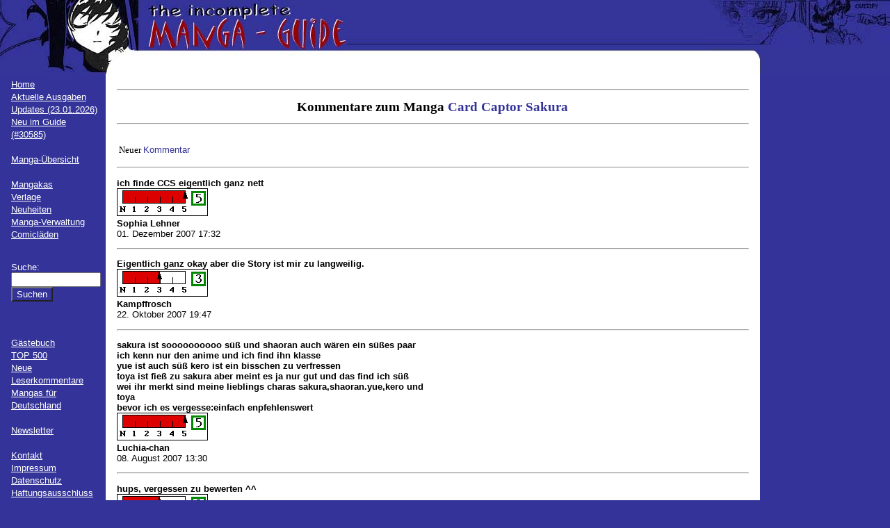

--- FILE ---
content_type: text/html; charset=UTF-8
request_url: https://www.mangaguide.de/index.php?include=14&manga_id=99
body_size: 69779
content:
<!DOCTYPE html PUBLIC "-//W3C//DTD XHTML 1.0 Strict//EN"
  "http://www.w3.org/TR/xhtml1/DTD/xhtml1-strict.dtd">
<html xmlns="http://www.w3.org/1999/xhtml">
<head>
  <title>The Incomplete Manga-Guide</title>
  <meta http-equiv="Content-Type" content="text /html; charset=UTF-8" />
  <meta name="description" content="Auf dieser Seite werden alle Mangas (d.h. Comics aus Japan) vorgestellt, die es in deutscher Sprache gibt." />
  <meta name="revisit-after" content="7 days" />
  <meta name="author" content="Sören Grenzdörffer" />
  <meta name="robots" content="all" />
  <meta http-equiv="content-language" content="de" />
  <meta name="keywords" content="manga, liste, übersicht, japan, comic, comics, mangas, deutsch, manhwa, manhua, artbook, artbooks" />
  <meta name="google-site-verification" content="x387E7IDibDWim9-LhQy3WCngxp-OJ4Dhk4qZGGy8pg" />
  <link rel="icon" href="favicon.ico" type="image/vnd.microsoft.icon">
  <link rel="stylesheet" type="text/css" href="css/format.css" />
  <link rel="stylesheet" href="js/fancyBox/jquery.fancybox.css" type="text/css" media="screen" />
  <link rel="stylesheet" href="js/chosen/chosen.min.css" type="text/css" media="screen" />
  <link rel="alternate" hreflang="de" href="https://mangaguide.de/" />
  <script type="text/javascript" src="js/jquery-2.2.4.min.js"></script>
  <script type="text/javascript" src="js/jquery.fancybox.pack.js"></script>
  <script type="text/javascript" src="js/chosen.jquery.min.js"></script>
  
  <script type="text/javascript">
    function ct(obj) {
        obj.target = '_blank';
      }
  </script>
	<script>
		$(document).ready(function() {
			$('.fancybox').fancybox({
			  helpers: {
					title : {
						type : 'inside'
					}
				}
			});
			$(".chosen").chosen({no_results_text: "Nichts gefunden", placeholder_text_single: "Bitte auswählen", allow_single_deselect: true});
			$('.js_hidden').hide();
		});
		
		function changeSide(tmp_art)
		{
			var art = 'manga_id';
			if(tmp_art == 'mangaka_id' || tmp_art == 'verlag_id')
			{
				art = tmp_art;
			}
			var id = $('#'+tmp_art).val();
			location.href = 'index.php?include=14&'+art+'='+id;
		}
	</script>
</head> 

<body>

  <div id="wrapper1">
    <div id="obenlinks">
      <img src="bilder/oben/obenlinks.jpg" alt="obenlinks" />
    </div>
    <div id="obenmitte" style="background-image:url(bilder/oben/obenback.jpg); background-repeat:repeat-x;">
      &nbsp;
    </div>
    <div id="obenrechts">
     <img src="bilder/oben/obenrechts.jpg" alt="obenrechts" />
    </div>
  </div>
  <div id="wrapper2">
    <div id="links" class="links">
		<br />
		<a href="index.php?include=1">Home</a>
		<br /><a href="index.php?include=2">Aktuelle Ausgaben</a>
		<br /><a href="index.php?include=3">Updates (23.01.2026)</a>
		<br /><a href="index.php?include=37">Neu im Guide (#30585)</a>
		<br />&nbsp;
		<br /><a href="index.php?include=5"><b>Manga-&Uuml;bersicht</b></a>
		<br /><a href="https://mangaguide.de/sitemap.html/" style="position:absolute; left:-3594px;"></a>&nbsp;
		<br /><a href="index.php?include=6">Mangakas</a>
		<br /><a href="index.php?include=7">Verlage</a>
		<br /><a href="index.php?include=8#01">Neuheiten</a>
		<br /><a href="index.php?include=28">Manga-Verwaltung</a>
		<br /><a href="https://www.comics-kaufen.de" target="_blank">Comicläden</a>
		<br />
		<br />
      <form action="index.php" method="post" class="links">
        <p class="links">
          <input type="hidden" name="include" value="24" />
          Suche:<br />
          <input type="text" name="suche" size="14" value="" /><br />
          <input type="submit" value="Suchen" class="blau" />
        </p>
      </form>
      <br />&nbsp;
      <br /><a href="index.php?include=14">G&auml;stebuch</a>
      <br /><a href="index.php?include=27">TOP 500</a>
      <br /><a href="index.php?include=15">Neue Leserkommentare</a>
      <br /><a href="index.php?include=11">Mangas f&uuml;r Deutschland</a><!-- include 9-13 wird fuer mangafd gebraucht //-->
      <br />&nbsp;
      <br /><a href="index.php?include=16">Newsletter</a>
      <!--
      <br /><a href="index.php?include=14">H&auml;ndler&uuml;bersicht</a>
      <br /><a href="index.php?include=15">Links</a>
      <br /><a href="index.php?include=16">Erl&auml;uterungen</a>
      //-->
      <br />&nbsp;
      <br /><a href="index.php?include=18">Kontakt</a>
      <br /><a href="index.php?include=19">Impressum</a>
      <br /><a href="index.php?include=36">Datenschutz</a>
      <br />
      <a href="http://www.disclaimer.de/disclaimer.htm?farbe=FFFFFF/000000/000000/000000" onclick="ct(this)">Haftungsausschluss</a>
          <form action="index.php" method="post" class="links">
        <p class="links">
          <input type="hidden" name="include" value="14" /><br />
          Login:<br />
          <input type="text" name="login" size="14" /><br />
          Passwort:<br />
          <input type="password" name="passwort" size="14" /><br />
          <input type="submit" value="Einloggen" class="blau" />
          <br />
          <br />
          <a href="index.php?include=20">Registrieren</a>
          <br /><a href="index.php?include=22">Passwort vergessen?</a>
        </p>
      </form>
          <br />&nbsp;
      <table class="mitte">
        <tr>
          <td valign="middle">
            <a href="index.php?include=25&amp;includealt=14&amp;suche=&amp;manga_id=99&amp;mangaka_id=&amp;verlag_id=&amp;edition_id=&amp;seite=1"><img src="./bilder/oben/fehlersuche.jpg" height="20" width="30" alt="Fehlermeldung" /></a>
          </td>
          <td valign="middle">
            <a href="index.php?include=25&amp;includealt=14&amp;suche=&amp;manga_id=99&amp;mangaka_id=&amp;verlag_id=&amp;edition_id=&amp;seite=1">Fehler melden</a>
          </td>
        </tr>
      </table>
    </div>

    <div id="rechts" class="rechts">
    </div>

    <div id="inhalt" class="inhalt">
      <br />
<HR>
<CENTER>
  <H1 class="big">Kommentare zum Manga <a href="index.php?include=5&manga_id=99" class="big">Card Captor Sakura</a></h1>
    </center>
  <HR><br />
  <table cols=3>
    <tr><td>
      <center>Neuer <a href="index.php?include=14&manga_id=99&limit=20&eintrag=1">Kommentar</a></center>
    </td></tr></table>
  <p><hr><p>
    <b>ich finde CCS eigentlich ganz nett</b><br>
  <img src="bilder/rating05.gif" border="0" witdh="131" height="40"><br>
<b>Sophia Lehner</b><br>
01. Dezember 2007 17:32  <p><hr><p>
    <b>Eigentlich ganz okay aber die Story ist mir zu langweilig. </b><br>
  <img src="bilder/rating03.gif" border="0" witdh="131" height="40"><br>
<b>Kampffrosch</b><br>
22. Oktober 2007 19:47  <p><hr><p>
    <b>sakura ist soooooooooo s&uuml;&szlig; und shaoran auch w&auml;ren ein s&uuml;&szlig;es paar<br />
ich kenn nur den anime und ich find ihn klasse <br />
yue ist auch s&uuml;&szlig; kero ist ein bisschen zu verfressen <br />
toya ist fie&szlig; zu sakura aber meint es ja nur gut und das find ich s&uuml;&szlig;<br />
wei ihr merkt sind meine lieblings charas sakura,shaoran.yue,kero und<br />
toya<br />
bevor ich es vergesse:einfach enpfehlenswert</b><br>
  <img src="bilder/rating05.gif" border="0" witdh="131" height="40"><br>
<b>Luchia-chan</b><br>
08. August 2007 13:30  <p><hr><p>
    <b>hups, vergessen zu bewerten ^^</b><br>
  <img src="bilder/rating03.gif" border="0" witdh="131" height="40"><br>
<b>Kaito-Girl</b><br>
09. Juli 2007 19:14  <p><hr><p>
    <b>der Meinung bin ich auch! Is ja ganz lustig, aber nach `n paar B&auml;nden wirds `n bissel langweilig!</b><br>
  <b>Kaito-Girl</b><br>
09. Juli 2007 19:07  <p><hr><p>
    <b>ich find`s ganz s&uuml;&szlig; und lustig! Aber f&uuml;r `nen Top-Manga reicht`s meiner Meinung nach nicht...Aber is ja nur meine pers&ouml;nliche Meinung!</b><br>
  <img src="bilder/rating04.gif" border="0" witdh="131" height="40"><br>
<b>Kaito-Girl</b><br>
29. Juni 2007 21:49  <p><hr><p>
    <b>Ist ganz gut.. :)(zum teil soo s&uuml;&uuml;&uuml;&szlig;&szlig;) Bis denn..:)</b><br>
  <img src="bilder/rating03.gif" border="0" witdh="131" height="40"><br>
<b>Girl92</b><br>
13. April 2007 15:37  <p><hr><p>
    <b>wieder clamp<br />
mehr muss man dazu fast nicht sagen<br />
<br />
es ist wieder wunderbar gezeichnet und hat wieder ne story die irgendiwe mehr tiefgang und verwirrung hat als man meinen will<br />
gerade f&uuml;r ein kindermanga hat es schon viel tiefe<br />
gerade gegen ende wird es storytechnisch nochmal super interesant<br />
ich w&uuml;rde es auch erwachsenen empfehlen, aber dazu sagen das man sich nciht von dem bunten schein blenden alssen sollte</b><br>
  <img src="bilder/rating05.gif" border="0" witdh="131" height="40"><br>
<b>lacrima</b><br>
05. April 2007 15:58  <p><hr><p>
    <b>noch die wertung:</b><br>
  <img src="bilder/rating04.gif" border="0" witdh="131" height="40"><br>
<b>lela-chan</b><br>
18. Februar 2007 16:41  <p><hr><p>
    <b>Ich hab vom lesen wenig mit bekommen, ich war ja schon nach n paar minuten durch,ist halt ne magical girl serie. aber vom zeichenstil so genial wie alle clamps, ich hab mir gleich artbook nr. 2 geholt, da waren die besten zeichnungen drin.<br />
<br />
und ich finde die ganzen clamphasser sollten sich mal zusammenreissen, wir wollen eure kommentare gar nicht h&ouml;ren, ihr habt doch eh keine agumente!</b><br>
  <b>lela-chan</b><br>
18. Februar 2007 16:40  <p><hr><p>
    <b>Ich stimme Julichan im Bezug darauf zu, dass dies ein Manga f&uuml;r j&uuml;ngere Kinder ist. Vielleicht erkl&auml;rt das, warum ich Card Captor Sakura nicht mag.</b><br>
  <img src="bilder/rating01.gif" border="0" witdh="131" height="40"><br>
<b>Roxanna</b><br>
17. November 2006 18:55  <p><hr><p>
    <b>es ist ein bisel komisch das die alle nett zueinander sind es ist kaum spannung da aba trotzdem ich find ihn gut die bilder sin echt gut gezeichnet und auch total s&uuml;&szlig;^^</b><br>
  <img src="bilder/rating05.gif" border="0" witdh="131" height="40"><br>
<b>cloey</b><br>
01. Oktober 2006 18:08  <p><hr><p>
    <b>Ich finde die Story ja ganz gut, ist aber eher (nach meiner Meinung) f&uuml;r kleinere Kinder, da die Spannung fehlt. <br />
Na ja Yukito finde ich total &auml;tzend!</b><br>
  <img src="bilder/rating02.gif" border="0" witdh="131" height="40"><br>
<b>Juli- Chan</b><br>
24. August 2006 15:34  <p><hr><p>
    <b>sehr kawai, kindlich aber nicht kindisch gehalten. die charas sind einfach nur s&uuml;&szlig;, aber trotzdem zieht ein roter faden durch den manga und dem lobenswertem inhalt. zwar ist es wiedermal nach dem typischen magical girl schema, aber dennoch gibt es nicht nur die gegen&uuml;berstellung von &quot;gut&amp;b&ouml;se&quot; auch pers&ouml;nliche probleme von sakura werden dargestellt.<br />
und die liebe zwischen den charas ist einfach nur mitrei&szlig;end ^.~<br />
auch die zeichnungen sind von einer hohen qualit&auml;t, wie man es von clamp gew&ouml;hnt ist</b><br>
  <img src="bilder/rating05.gif" border="0" witdh="131" height="40"><br>
<b>Sacuri</b><br>
18. Juni 2006 11:54  <p><hr><p>
    <b>Ich find: Der absolut s&uuml;&szlig;este Manga den es gibt!!!!!! Von den wundersch&ouml;nen Zeichnungen mal ganz abgesehen ^-^<br />
Ich liebe Clamp f&uuml;r diesen Manga *total happy das ich jetzt alle B&auml;nde hab*</b><br>
  <img src="bilder/rating05.gif" border="0" witdh="131" height="40"><br>
<b>Yu-Lee</b><br>
03. Juni 2006 13:33  <p><hr><p>
    <b>ccs ist total gelungen !!!!!!</b><br>
  <img src="bilder/rating05.gif" border="0" witdh="131" height="40"><br>
<b>4</b><br>
20. Mai 2006 09:52  <p><hr><p>
    <b>CCS ist der erste Manga den ich gelesen hab, dadurch bin ich erst zum Manga-Freak mutiert. ^-^</b><br>
  <img src="bilder/rating05.gif" border="0" witdh="131" height="40"><br>
<b>Micha</b><br>
15. Mai 2006 17:36  <p><hr><p>
    <table><tr><td>
  Weitere Eintr&auml;ge:
  </td><td>
  <form action="index.php" method="POST">
    <input type="hidden" name="limit" value="20">
  <input type="hidden" name="manga_id" value="99">
  <input type="hidden" name="include" value="14">
  <select name="gb_seite" size="1">
  <option value="11" selected>Seite 12</option>
<option value="10">Seite 11</option>
<option value="9">Seite 10</option>
<option value="8">Seite 9</option>
<option value="7">Seite 8</option>
<option value="6">Seite 7</option>
<option value="5">Seite 6</option>
<option value="4">Seite 5</option>
<option value="3">Seite 4</option>
<option value="2">Seite 3</option>
<option value="1">Seite 2</option>
<option value="0">Seite 1</option>
  </select>
  </td><td>
  <input type="submit" value="Anzeigen">
  </td></tr></table>
  </form>
  <p><hr><p>
  
  <table width="100%" border=0>
  <tr><td>
  <form action="index.php" method="POST">
    <input type="hidden" name="limit" value="20">
  <input type="hidden" name="include" value="14">
  <center>
  <font size="+1">Eure Kommentare zu den Mangas</font>
  <br>
  <table><tr><td>
  <select name="manga_id" size="1">
  <option value="0" >G&auml;stebuch</option>
  <option value="7" >'cause I love you</option>
<option value="8" >+anima</option>
<option value="1538" >+C: Schwert und Krone</option>
<option value="9" >.hack</option>
<option value="879" >.hack//G.U.+</option>
<option value="817" >.hack//XXXX</option>
<option value="1177" >07-Ghost</option>
<option value="1516" >07-Ghost Children</option>
<option value="2736" >1/3 - Auf einem Nenner</option>
<option value="2473" >1 Zimmer, K&uuml;che, Bett</option>
<option value="2321" >10 Dance!</option>
<option value="4042" >10 erste Male, bevor ich 40 werde</option>
<option value="10" >100% Strawberry</option>
<option value="1839" >1001 Knights</option>
<option value="1401" >1001 Sekunden</option>
<option value="3288" >10th - Drei Freunde, eine Liebe</option>
<option value="11" >Die 11. Katze</option>
<option value="2255" >110 - Keine Nummer unter diesem Anschluss</option>
<option value="2439" >12 Beast - Vom Gamer zum Ninja</option>
<option value="837" >12 Days</option>
<option value="2455" >12 Jahre</option>
<option value="1045" >14R</option>
<option value="4915" >16647 - Game and Reality</option>
<option value="12" >20 Masken!!</option>
<option value="13" >2001 Nights</option>
<option value="14" >20th Century Boys</option>
<option value="4043" >20th Century Boys (Spin-off)</option>
<option value="1149" >21st Century Boys</option>
<option value="2729" >23:45 Re</option>
<option value="2388" >23:45</option>
<option value="2781" >24 Colors</option>
<option value="4868" >24-Hour Kiss</option>
<option value="3711" >2nd Virgin</option>
<option value="2897" >2ZKB, Feder &amp; Wecker</option>
<option value="4466" >3 Body Problem</option>
<option value="3025" >30 - Ein Traum von Liebe</option>
<option value="1886" >31 I Dream</option>
<option value="1015" >3, 2, 1... Liebe!</option>
<option value="1482" >3, 2, 1 &hellip; Liebe Fanbook</option>
<option value="1667" >360&deg;</option>
<option value="15" >3x3 Augen</option>
<option value="3213" >47 Ronin</option>
<option value="719" >4C</option>
<option value="3352" >5 centimeters per Second</option>
<option value="2540" >5 Seconds to Death</option>
<option value="1257" >556 LAB</option>
<option value="2688" >6TH Bullet</option>
<option value="1480" >78 Tage auf der Stra&szlig;e des Hasses</option>
<option value="3945" >7Fates: CHAKHO</option>
<option value="2333" >7th Garden</option>
<option value="4140" >7th Time Loop: The Villainess Enjoys a Carefree Life Married to Her Worst Enemy!</option>
<option value="4860" >99 % Sukkubus-chan</option>
<option value="1905" >:REverSAL</option>
<option value="1815" >A+B &ndash; Angel+Blood</option>
<option value="519" >A Boy meets Rocketman</option>
<option value="4773" >A Business Proposal</option>
<option value="3378" >A Couple of Cuckoos</option>
<option value="1125" >A Demon's Kiss</option>
<option value="1146" >A Foreign Love Affair</option>
<option value="4600" >A Gay Man Who Turned Into a Monster</option>
<option value="1110" >A Kiss from the Dark</option>
<option value="1165" >A lollypop or a bullet</option>
<option value="3334" >A Man and his Cat</option>
<option value="16" >A Midnight Opera</option>
<option value="17" >A Million Teardrops</option>
<option value="1627" >A-Presto</option>
<option value="3318" >A Returner's Magic Should Be Special</option>
<option value="4655" >A Second Goodbye to You</option>
<option value="2257" >A Silent Voice </option>
<option value="3854" >A Suffocatingly Lonely Death</option>
<option value="4631" >A Tale of the Secret Saint</option>
<option value="4442" >A Wild Last Boss Appeared! &ndash; Der schwarzgefl&uuml;gelte Overlord &ndash;</option>
<option value="1065" >AAA</option>
<option value="992" >Ab sofort D&auml;monenk&ouml;nig!</option>
<option value="3174" >Ab sofort Schwester!</option>
<option value="1234" >Abara</option>
<option value="2654" >Abe Sada</option>
<option value="3519" >Die Abenteuer von Nilson Groundthumper und Hermy</option>
<option value="4372" >About a Love Song</option>
<option value="4878" >About a Place in the Kinki Region</option>
<option value="1872" >Accel World</option>
<option value="2422" >Accel World / Dural &ndash; Magisa Garden</option>
<option value="1504" >Acid Town</option>
<option value="18" >AD Police</option>
<option value="4438" >adabana</option>
<option value="1295" >Adekan</option>
<option value="3364" >Adelaide - Das s&uuml;&szlig;e Leben</option>
<option value="19" >Adolf</option>
<option value="3177" >Adou</option>
<option value="3688" >The Advanced Player of the Tutorial Tower</option>
<option value="1306" >Afro Samurai</option>
<option value="1055" >After a Storm</option>
<option value="3899" >After God</option>
<option value="2877" >After Hours</option>
<option value="4778" >After M&auml;rchen</option>
<option value="2776" >After School Dates</option>
<option value="2793" >After School Dates Re.</option>
<option value="3605" >After School Etude</option>
<option value="971" >After School Nightmare</option>
<option value="2767" >After the Rain</option>
<option value="4505" >Afterglow</option>
<option value="3343" >Afterimage Slow Motion</option>
<option value="4795" >Agatha Christie: Und dann gab's keines mehr</option>
<option value="3770" >Agent of my Heart</option>
<option value="20" >Agharta</option>
<option value="4676" >Die ahnungslose Heilige findet ihr Gl&uuml;ck mit dem Prinzen</option>
<option value="21" >A.I. love you!</option>
<option value="1064" >Ai Ore! Love me!</option>
<option value="779" >Ai Shiteru</option>
<option value="2486" >Ai startet durch</option>
<option value="22" >Ai Yori Aoshi</option>
<option value="3668" >Aiko und die W&ouml;lfe des Zwielichts</option>
<option value="1590" >Aikos Geheimnis</option>
<option value="1351" >Aion</option>
<option value="877" >Air Gear</option>
<option value="1750" >Air Koi</option>
<option value="4693" >Aira-san in Bedr&auml;ngnis</option>
<option value="4916" >Aisha</option>
<option value="4741" >Aisha &ndash; Noch einmal ins Licht</option>
<option value="926" >Aishiteruze Baby**</option>
<option value="1877" >Ajin &ndash; Demi-Human</option>
<option value="1283" >Akai Tenshi</option>
<option value="3205" >Akamatsu &amp; Seven</option>
<option value="2246" >Akame ga KILL!</option>
<option value="2694" >Akame ga KILL! ZERO</option>
<option value="4320" >Akane-banashi</option>
<option value="2737" >Akashic Records of the Bastard Magic Instructor</option>
<option value="1008" >Akihabara Shojo</option>
<option value="23" >Akira</option>
<option value="24" >Akira - Originaledition</option>
<option value="799" >Akira Club</option>
<option value="720" >Akira Portfolio</option>
<option value="721" >Akira Toriyama - The World Special</option>
<option value="1878" >Akuma no Riddle</option>
<option value="1410" >Akuma to Love Song</option>
<option value="1132" >Aladins Erbin</option>
<option value="1901" >Aldnoah.Zero</option>
<option value="25" >Alice 19th</option>
<option value="26" >Alice Academy</option>
<option value="1727" >Alice auf Abwegen</option>
<option value="2893" >Alice auf Zehenspitzen</option>
<option value="1268" >Alice im Wunderland</option>
<option value="3732" >Alice in Borderland</option>
<option value="3986" >Alice in Borderland &ndash; Retry</option>
<option value="1925" >Alice in Murderland</option>
<option value="4346" >Alice on Border Road</option>
<option value="3881" >Alice und die Halbbluthexe</option>
<option value="3413" >Alice &amp; Zoroku</option>
<option value="27" >Alichino</option>
<option value="882" >Alive</option>
<option value="4575" >All of us are Dead</option>
<option value="1807" >All You Need Is Kill</option>
<option value="3882" >All you want, whenever you want</option>
<option value="1131" >Alle guten Geister</option>
<option value="3398" >Alle sind im Hochzeitswahn</option>
<option value="2791" >Aller Anfang ist Sex</option>
<option value="1542" >Alles nur deine Schuld!</option>
<option value="1713" >Alles nur deine Schuld! &ndash; Narben</option>
<option value="4790" >Alley &ndash; Das Grauen in der Gasse</option>
<option value="1026" >ALLIANZ DER GENTLEMEN - ARINA TANEMURA ILLUSTRATIONS</option>
<option value="3951" >Alma</option>
<option value="1483" >Alpha Girl</option>
<option value="3821" >Das Alpha-Omega-Dilemma</option>
<option value="1787" >Alpha&sup2;</option>
<option value="3206" >Alpi &ndash; The Soul Sender</option>
<option value="4081" >Als Shinigami verdiene ich 300 Yen pro Stunde</option>
<option value="4885" >Alter Ego</option>
<option value="4441" >Am Anfang ist ein Strich</option>
<option value="4037" >Am Ende des Weges</option>
<option value="3416" >Am Ende von dreitausend Welten</option>
<option value="3020" >Am Rande des Nachthimmels</option>
<option value="3370" >Amaenbo Honey</option>
<option value="4503" >Ambrosia</option>
<option value="1705" >Ame &amp; Yuki &ndash; Die Wolfskinder</option>
<option value="1751" >Ameiro Paradox</option>
<option value="28" >Ami - Queen of Hearts</option>
<option value="4647" >Amored Core VI Fires of Rubicon - Die offiziellen Artworks</option>
<option value="4226" >An Archdemon's Dilemma: How to Love Your Elf Bride</option>
<option value="1062" >An deiner Seite</option>
<option value="3005" >An Invisible Scar</option>
<option value="2723" >An jenem sonnigen Tag</option>
<option value="4729" >An jenem Tag in Hiroshima: Ein M&auml;dchen und ein Arzt erz&auml;hlen</option>
<option value="4253" >An mein geliebtes Phantom der Oper</option>
<option value="29" >Anatolia Story</option>
<option value="3359" >And then I know love</option>
<option value="3504" >And Until I Touch you</option>
<option value="1661" >And we do love</option>
<option value="1365" >Android Prince</option>
<option value="722" >Angel Cage</option>
<option value="30" >Angel Diary</option>
<option value="31" >Angel/Dust</option>
<option value="32" >Angel/Dust Neo</option>
<option value="4082" >The Angel Next Door Spoils Me Rotten</option>
<option value="1474" >Angel Para Bellum</option>
<option value="33" >Angel Sanctuary</option>
<option value="778" >Angelic Layer</option>
<option value="723" >Angelic Voice</option>
<option value="1655" >Angeloid</option>
<option value="3646" >Angels of Death</option>
<option value="4653" >Angels of Death: Episode. 0</option>
<option value="4057" >Animal Crossing: New Horizons &ndash; Unbeschwertes Inselleben</option>
<option value="3665" >Animal Crossing: New Horizons &ndash; Turbulente Inseltage</option>
<option value="4719" >Animal Papapa</option>
<option value="765" >AnimaniA Fanart</option>
<option value="3092" >Anna Blue &ndash; Off the Record</option>
<option value="34" >Anne Freaks</option>
<option value="4250" >Anne mit den roten Haaren</option>
<option value="2329" >Ano Hana &ndash; Die Blume, die wir an jenem Tag sahen</option>
<option value="2546" >Anonymous Noise</option>
<option value="1432" >Another</option>
<option value="2248" >Another Deadman Wonderland </option>
<option value="3019" >Anti Alpha</option>
<option value="3344" >Anti Alpha Another</option>
<option value="2441" >AntiMagic Academy Test-Trupp 35</option>
<option value="3648" >Anyway, I Love You</option>
<option value="3522" >Anziehend anders</option>
<option value="4205" >Anz&uuml;glich verf&uuml;hrt</option>
<option value="4582" >Ao und Midori</option>
<option value="953" >Aozora Pop</option>
<option value="3081" >Apocalyptic Organs</option>
<option value="1729" >Apokryphum</option>
<option value="2630" >Aposimz - Land der Puppen</option>
<option value="35" >Appleseed</option>
<option value="36" >Aqua</option>
<option value="4627" >Arashi's Hug Pillow</option>
<option value="1186" >Arata Kangatari</option>
<option value="3529" >Arata &amp; Shinju - Bis dass der Tod sie scheidet</option>
<option value="37" >Arcana</option>
<option value="1774" >Archenemy &amp; Hero - Maoyuu Maou Yuusha</option>
<option value="38" >Archlord</option>
<option value="1316" >Are you Alice?</option>
<option value="1665" >Area D</option>
<option value="39" >Argento Soma</option>
<option value="1080" >Aria</option>
<option value="3797" >Aria &amp; Die goldene Sanduhr der Zeit</option>
<option value="4739" >Ariadne &ndash; In diesem Leben bin ich K&ouml;nigin</option>
<option value="2979" >Arifureta - Der Kampf zur&uuml;ck in meine Welt</option>
<option value="4748" >Arifureta: Der Kampf zur&uuml;ck in meine Welt &ndash; Zero</option>
<option value="724" >Arina Tanemura Collection</option>
<option value="1852" >Arinas Love Story Collection</option>
<option value="1562" >Arinas Sammelsurium</option>
<option value="2732" >Arinas Sammelsurium - Ihr s&uuml;&szlig;es Leben</option>
<option value="1221" >Arisa</option>
<option value="3366" >Aristia la Monique &ndash; Die gefallene Kaiserin</option>
<option value="40" >Ark Angels</option>
<option value="2600" >Armed Girl's Machiavellism</option>
<option value="41" >Armitage III</option>
<option value="42" >Arms</option>
<option value="4725" >The Art of Eru Kudo: Mikoto &amp; Rei LOG</option>
<option value="4108" >The Art of Susumu Maeya: Various Maids and More</option>
<option value="4736" >The Art of Vejitaburu: Ace-chan</option>
<option value="3050" >Arte</option>
<option value="4818" >The Artwork of Berserk</option>
<option value="936" >Arty Square</option>
<option value="4526" >As old as Time: A twisted Tale</option>
<option value="3914" >As the Gods will</option>
<option value="965" >As you wish!</option>
<option value="3345" >Asa &amp; Mitja</option>
<option value="3331" >ASADORA!</option>
<option value="4890" >Asayake Refrain</option>
<option value="4904" >Ascendance of a Bookworm</option>
<option value="3544" >Asobi Asobase</option>
<option value="1801" >Assassin's Creed &ndash; Awakening</option>
<option value="3148" >Assassin's Creed &ndash; Blade of Shao Jun</option>
<option value="3553" >Assassin's Creed - Dynasty</option>
<option value="3548" >Assassin's Creed: Valhalla - Blutsbr&uuml;der</option>
<option value="1857" >Assassination Classroom</option>
<option value="2547" >Assassination Classroom Character Book</option>
<option value="4217" >Astelle und der geheime Sohn des Kaisers</option>
<option value="3022" >Astra Lost in Space</option>
<option value="791" >Astral Projekt</option>
<option value="43" >Astro Boy</option>
<option value="2704" >Atelier of Witch Hat &ndash; Das Geheimnis der Hexen</option>
<option value="2641" >Atemlose Liebe</option>
<option value="3655" >Athanasia - Pl&ouml;tzlich Prinzessin</option>
<option value="2771" >Atrail &ndash; Mein normales Leben in einer abnormalen Welt</option>
<option value="1799" >Attack on Titan</option>
<option value="2548" >Attack on Titan - Answers</option>
<option value="2518" >Attack on Titan - Anthologie</option>
<option value="1831" >Attack on Titan - Before the fall</option>
<option value="2758" >Attack on Titan - Character Guide </option>
<option value="2451" >Attack on Titan - Coloring Book</option>
<option value="2238" >Attack on Titan - Inside</option>
<option value="2483" >Attack on Titan - Lost Girls</option>
<option value="1931" >Attack on Titan - No Regrets</option>
<option value="2325" >Attack on Titan - Outside</option>
<option value="2378" >Attack on Titan - Short Play on Titan</option>
<option value="2615" >Attractive Detectives</option>
<option value="4022" >Auch wenn es nur auf Probe ist ...</option>
<option value="2583" >Auf der Suche nach Licht</option>
<option value="2886" >Auf in den Heldentod!</option>
<option value="2209" >Auf keinen Fall Liebe!</option>
<option value="3295" >Aufgeweckt mit einem Kuss</option>
<option value="3606" >August 9th, I will be eaten by you</option>
<option value="3966" >Aus der Zaubergilde versto&szlig;en &ndash; Mein Neuanfang als k&ouml;nigliche Hofmagierin</option>
<option value="4420" >Aus heiterem Himmel</option>
<option value="811" >Der Ausrei&szlig;er</option>
<option value="3621" >Der Au&szlig;enseiter und andere Geschichten</option>
<option value="4786" >Author of My Own Destiny</option>
<option value="3407" >Avatar: Der Herr der Elemente - Das Artwork der Animationsserie</option>
<option value="4679" >Avatar: Der Herr der Elemente - Asche der Akademie</option>
<option value="3988" >Avatar: Herr der Elemente &ndash; Azula im Geistertempel</option>
<option value="3651" >Avatar: Der Herr der Elemente - Chibis</option>
<option value="2820" >Avatar: Der Herr der Elemente - Geschichten des Team Avatar</option>
<option value="3157" >Avatar: Der Herr der Elemente - Katara und das Silber der Piraten</option>
<option value="4403" >Avatar: Der Herr der Elemente - Die Kopfgeldj&auml;gerin und der Teemeister</option>
<option value="2412" >Avatar: Der Herr der Elemente - Nord und S&uuml;d</option>
<option value="4829" >Avatar: Der Herr der Elemente: Das offizielle Zeichenbuch</option>
<option value="2277" >Avatar: Der Herr der Elemente - Rauch und Schatten</option>
<option value="1873" >Avatar: Der Herr der Elemente - Der Spalt</option>
<option value="1646" >Avatar: Der Herr der Elemente - Die Suche</option>
<option value="3409" >Avatar: Der Herr der Elemente - Suki, allein</option>
<option value="3257" >Avatar: Der Herr der Elemente - Toph Beifongs Akademie des Metallb&auml;ndigens</option>
<option value="2819" >Avatar: Der Herr der Elemente - Ungleichgewicht</option>
<option value="1645" >Avatar: Der Herr der Elemente - Die verlorenen Abenteuer</option>
<option value="1568" >Avatar: Der Herr der Elemente - Das Versprechen</option>
<option value="1608" >Awesome Darling</option>
<option value="2762" >Ayanashi</option>
<option value="1668" >Ayanos Geheimnis</option>
<option value="45" >Ayashi no Ceres</option>
<option value="3721" >Ayashimon</option>
<option value="46" >Azumanga-Daioh</option>
<option value="3350" >Azure &amp; Claude</option>
<option value="2815" >(B)Romance</option>
<option value="84" >B'TX</option>
<option value="4710" >Baby.</option>
<option value="1486" >Baby an Bord &ndash; Seishun Carthasis</option>
<option value="47" >Baby Birth</option>
<option value="1669" >Backstage Prince</option>
<option value="1752" >B.A.D. </option>
<option value="2620" >Bad Boy Yagami</option>
<option value="3678" >Bad Girl Exorcist Reina</option>
<option value="4542" >Bad Prince Honey Party</option>
<option value="3614" >Badass</option>
<option value="3737" >Baddog &amp; Goodboy</option>
<option value="1744" >B&auml;renkind</option>
<option value="3394" >Bakemonogatari</option>
<option value="1033" >Bakuman.</option>
<option value="2705" >Ballad Opera</option>
<option value="3490" >Die Ballade von den Himmelsst&uuml;rmern</option>
<option value="1619" >Ballerina Star</option>
<option value="48" >Banana Fish</option>
<option value="3660" >Das Band der Unterwelt</option>
<option value="4623" >BanG Dream! It&rsquo;s MyGO!!!!! Swaying in the Rain, Looking for the Sunshine</option>
<option value="49" >Banya - Ein h&ouml;llisch guter Kurier</option>
<option value="50" >Banzai!</option>
<option value="2795" >Barakamon</option>
<option value="1158" >Barbara</option>
<option value="3591" >Barefoot Angel</option>
<option value="51" >Barfu&szlig; durch Hiroshima</option>
<option value="2648" >Barrage</option>
<option value="52" >Basara</option>
<option value="53" >Basilisk</option>
<option value="4770" >Bastard</option>
<option value="54" >Bastard!!</option>
<option value="55" >Batman - Child of Dreams</option>
<option value="3872" >Batman Justice Buster</option>
<option value="2850" >Batman und die Justice League</option>
<option value="56" >Battle Angel Alita</option>
<option value="2304" >Battle Angel Alita: Mars Chronicle</option>
<option value="1000" >Battle Angel Alita: Other Stories</option>
<option value="57" >Battle Angel Alita: Last Order</option>
<option value="957" >Battle Royale</option>
<option value="2204" >Be my Slave</option>
<option value="4630" >Be Sweet to Me!</option>
<option value="3883" >Beast After School</option>
<option value="1879" >Beast Boyfriend</option>
<option value="3816" >Beast Complex</option>
<option value="4053" >Beast Feast</option>
<option value="4632" >Beast of Blood</option>
<option value="2907" >Beastars</option>
<option value="2565" >Beasts of Abigaile</option>
<option value="3417" >The Beasts of the Four Nations</option>
<option value="1662" >Beautiful Days</option>
<option value="3636" >Beauty and the West Chamber</option>
<option value="1834" >Beauty &amp; The Devil</option>
<option value="58" >Beck</option>
<option value="2322" >Becoming a Girl One Day</option>
<option value="2386" >Becoming a Girl One Day Another</option>
<option value="1267" >Beelzebub</option>
<option value="2770" >Begegnung mit Toki</option>
<option value="3962" >Beiss mich heut Nacht</option>
<option value="3333" >Belle und das Biest im verlorenen Paradies</option>
<option value="3065" >Benkei in New York</option>
<option value="60" >Berserk</option>
<option value="725" >Berserk Illustration Book</option>
<option value="2267" >Best Ending?</option>
<option value="1150" >Best Selection - Kaho Miyasaka</option>
<option value="1010" >Best Selection - Mayu Shinjo</option>
<option value="1039" >Best Selection - Yuu Watase</option>
<option value="1074" >Der beste Liebhaber</option>
<option value="1900" >Bestiarius</option>
<option value="4583" >Betrayers Love Song</option>
<option value="2828" >Bettgest&ouml;ber</option>
<option value="1063" >between the Worlds</option>
<option value="3222" >Beute</option>
<option value="1341" >Beware of the Dog</option>
<option value="4134" >Beware the Villainess!</option>
<option value="61" >Beyblade</option>
<option value="1258" >Beyblade: Metal Fusion</option>
<option value="4750" >Beyblade X</option>
<option value="2449" >Beyond Evil</option>
<option value="4154" >Beyond the Clouds</option>
<option value="2790" >Beziehungsstatus: Es ist kompliziert!</option>
<option value="4481" >Bianca &ndash; Ehe ohne Liebe</option>
<option value="62" >Bibi</option>
<option value="2969" >Bibi &amp; Miyu</option>
<option value="4314" >Bibliomania - Master Edition</option>
<option value="1406" >Bibliotheca Mystica</option>
<option value="3480" >Das Biest des K&ouml;nigs</option>
<option value="4812" >Big Apple</option>
<option value="1738" >Big Order</option>
<option value="63" >Biker Love</option>
<option value="1965" >Bilder der Liebe</option>
<option value="3006" >Das Bildnis der Hexe</option>
<option value="1502" >Billy Bat</option>
<option value="1497" >Bin ich nicht sexy?</option>
<option value="672" >Bio Diver Xenon</option>
<option value="961" >Biomega</option>
<option value="1827" >Biorg Trinity</option>
<option value="3361" >Birds of Shangri-La</option>
<option value="2673" >Bis deine Knochen verrotten</option>
<option value="4584" >Bis du Ja sagst</option>
<option value="982" >Bis in den Himmel</option>
<option value="3498" >Bis wir uns fanden - Japans erstes schwules Ehepaar</option>
<option value="3825" >Bis zwei Uhr morgens bin ich dein</option>
<option value="64" >Biscuit</option>
<option value="4606" >Bissspuren und Fluorit</option>
<option value="3076" >Bite Maker &ndash; Omega of the King</option>
<option value="3878" >Bitte geh heim, Akutsu-san!</option>
<option value="1464" >Bitte l&auml;cheln! &ndash; Kira Kira</option>
<option value="874" >Bitte sehr, bitte gleich!</option>
<option value="4831" >Bitte zieh dich an, Takamine!</option>
<option value="3984" >Bitter Playmate</option>
<option value="1223" >Der bittere Kuss der L&uuml;ge</option>
<option value="1265" >Bitters&uuml;&szlig;e Erkenntnis</option>
<option value="3934" >Bitters&uuml;&szlig;e Reue</option>
<option value="2623" >Bittersweet Chocolate</option>
<option value="1366" >Biyaku Caf&eacute;</option>
<option value="832" >Bizenghast</option>
<option value="3419" >BJ Alex</option>
<option value="3452" >BL forever vs. no more BL</option>
<option value="2644" >BL is Magic!</option>
<option value="3249" >BL is Magic! Special: Extra Spells</option>
<option value="3116" >BL Metamorphosen - Geheimnis einer Freundschaft</option>
<option value="2392" >BL Syndrom</option>
<option value="4530" >Black Paradox</option>
<option value="1057" >Black Bird</option>
<option value="1894" >Black Bullet</option>
<option value="1173" >Black Butler</option>
<option value="1928" >Black Butler Artworks</option>
<option value="65" >Black Cat</option>
<option value="827" >Black Cat</option>
<option value="2396" >Black Clover</option>
<option value="2881" >Black Clover Guidebook 16.5</option>
<option value="1772" >Black Knight</option>
<option value="66" >Black Lagoon</option>
<option value="4060" >Black Marriage</option>
<option value="4198" >The Black Museum: Springald </option>
<option value="2840" >Black or White</option>
<option value="1816" >Black Rock Shooter - Innocent Soul</option>
<option value="1880" >Black Rock Shooter - The Game</option>
<option value="1307" >Black Rose Alice</option>
<option value="4688" >Black Sand</option>
<option value="4779" >Black Sheep Astray</option>
<option value="1468" >Black Sun</option>
<option value="2797" >Black Torch</option>
<option value="1503" >Black Butler Character Guide</option>
<option value="4191" >Blade &amp; Bastard</option>
<option value="67" >Blade of the Immortal</option>
<option value="68" >Blame!</option>
<option value="3030" >BLAME!+ &ndash; Flucht der Elektrofischer</option>
<option value="1663" >Blast of Tempest</option>
<option value="1450" >Blau - Wie Himmel, Meer &amp; Liebe</option>
<option value="1178" >Blaue Rosen</option>
<option value="69" >Bleach</option>
<option value="932" >Bleach - All Colour But The Black</option>
<option value="1334" >Bleach Character Book</option>
<option value="4064" >Bless</option>
<option value="4758" >Der Blick aus 133 cm H&ouml;he</option>
<option value="972" >Blick der Bestie</option>
<option value="2775" >Blick ins Herz</option>
<option value="2991" >Blind vor Liebe</option>
<option value="4282" >BLISS - End of Gods</option>
<option value="4798" >Blitzlicht in der Dunkelheit</option>
<option value="1012" >Blood+ Adagio</option>
<option value="70" >Blood Alone</option>
<option value="4029" >Blood Bank</option>
<option value="4363" >Blood Blade</option>
<option value="1569" >Blood-C</option>
<option value="1649" >Blood-C: Izayoi Kitan</option>
<option value="4386" >Blood Crawling Princess</option>
<option value="71" >Blood Hound</option>
<option value="1448" >Blood Lad</option>
<option value="1628" >Blood Lad Brat</option>
<option value="72" >Blood - The last Vampire</option>
<option value="2530" >Blood Loop</option>
<option value="3481" >Blood on the Tracks</option>
<option value="1955" >Blood Parade</option>
<option value="73" >Blood Rushing Night</option>
<option value="1066" >Blood+ Yako Joshi</option>
<option value="4686" >Bloodmancer</option>
<option value="907" >Blood+</option>
<option value="3884" >Bloody Bites at Boarding School</option>
<option value="74" >Bloody Circus</option>
<option value="1190" >Bloody Kiss</option>
<option value="1607" >Bloody Magic</option>
<option value="1648" >Bloody Maiden</option>
<option value="1951" >Bloody Mary</option>
<option value="3908" >Bloody Sweet</option>
<option value="2755" >Bloom into you</option>
<option value="3611" >Bloom into you: Anthologie</option>
<option value="75" >Blue</option>
<option value="1384" >Blue - A Lost and Found Artbook</option>
<option value="3733" >Blue Box</option>
<option value="2488" >Blue, Clean</option>
<option value="818" >Blue Dragon Ral&Omega;Grad</option>
<option value="1407" >Blue Exorcist</option>
<option value="1802" >Blue Exorcist Pocket Gallery</option>
<option value="2956" >Blue Fighter</option>
<option value="2753" >Blue Flag</option>
<option value="1388" >Blue Friend</option>
<option value="3061" >Blue Giant</option>
<option value="3214" >Blue Giant Explorer</option>
<option value="4104" >Blue Giant Momentum</option>
<option value="3054" >Blue Giant Supreme</option>
<option value="3306" >Blue Lock</option>
<option value="2724" >Blue Lust</option>
<option value="4373" >Blue Monarch of the Desert</option>
<option value="3026" >Blue Period.</option>
<option value="1051" >Blue Sheep Dream</option>
<option value="3693" >Blue Sky Complex</option>
<option value="4039" >Blue Spring</option>
<option value="1550" >Blue Spring Ride</option>
<option value="1964" >Die Bl&uuml;te der ersten Liebe</option>
<option value="1250" >Bl&uuml;ten im Sand</option>
<option value="1753" >Bluish</option>
<option value="2403" >Die Blume und der Schmetterling</option>
<option value="1551" >Blumen der Liebe</option>
<option value="3327" >Die Blumen des B&ouml;sen &ndash; Aku no Hana</option>
<option value="76" >Blumen des B&ouml;sen</option>
<option value="4896" >Blut und Erde</option>
<option value="1721" >Blutige Liebe</option>
<option value="3730" >Die Blutprinzessin</option>
<option value="1394" >Blutrotk&auml;ppchen</option>
<option value="3921" >Boarding School Juliet</option>
<option value="77" >Bobobo-Bo Bo-Bobo</option>
<option value="4413" >Bocchi the Rock!</option>
<option value="1956" >Der Bodyguard</option>
<option value="4239" >The Bodyguard and the runaway Bride</option>
<option value="78" >Bokura Ga ita</option>
<option value="79" >Bondage Fairies</option>
<option value="3102" >Bonnouji</option>
<option value="80" >Boogiepop Dual</option>
<option value="1308" >Border</option>
<option value="4635" >Born to love you</option>
<option value="2463" >Boruto - Naruto next Generation</option>
<option value="4347" >Boruto &ndash; Two Blue Vortex</option>
<option value="3654" >Bound Artbook: Farawa</option>
<option value="4482" >Bound R&ucirc;n&ecirc;n</option>
<option value="3212" >Bound - The Contract</option>
<option value="4782" >Boundless Ascension</option>
<option value="4470" >Boutique der Artefakte</option>
<option value="1700" >Box of Spirits</option>
<option value="3789" >The Boxer</option>
<option value="3319" >Boy's Abyss</option>
<option value="1367" >Boyfriend</option>
<option value="4588" >Boyfriends</option>
<option value="3136" >Boys After Dark</option>
<option value="947" >Boys Love</option>
<option value="81" >Boy's Next Door</option>
<option value="3510" >Boys Run the Riot</option>
<option value="3007" >Boys will be Cats</option>
<option value="82" >Brain Powerd</option>
<option value="1290" >Brandoll</option>
<option value="4660" >Die Braut der Sirenen</option>
<option value="3365" >Die Braut des D&auml;mons will gegessen werden</option>
<option value="2235" >Die Braut des Magiers</option>
<option value="2667" >Die Braut des Magiers &ndash; Merkmal</option>
<option value="3009" >Die Braut des Wasserdrachen</option>
<option value="4277" >Die Braut mit dem D&auml;monenfluch</option>
<option value="905" >Brave 10</option>
<option value="2983" >Breath of Flowers</option>
<option value="4539" >Bride of Ignat</option>
<option value="3975" >Bride of the Death God</option>
<option value="1777" >Bride of the Fox Spirit</option>
<option value="4276" >Briefe aus Taipeh</option>
<option value="3000" >Bright Sun &ndash; Dark Shadows</option>
<option value="1416" >Broken Blade</option>
<option value="2525" >Broken Girl</option>
<option value="4486" >The Broken Ring &ndash; Diese Ehe ist zum Scheitern verurteilt</option>
<option value="83" >Bronze - Zetsuai since 1989</option>
<option value="3033" >Brother for Rent</option>
<option value="885" >Brother x Brother</option>
<option value="3720" >Brutal &ndash; Bekenntnisse eines Mordermittlers</option>
<option value="1703" >Brynhildr in the Darkness</option>
<option value="2249" >Btooom! Gravity Angel</option>
<option value="1704" >BTOOOM!</option>
<option value="1282" >Bubble Bath</option>
<option value="85" >Bubblegum Crisis</option>
<option value="2894" >Buchimaru Chaos</option>
<option value="1462" >Buddha</option>
<option value="2432" >Buddy Go!</option>
<option value="86" >Bug Boy</option>
<option value="2526" >Bungo Stray Dogs</option>
<option value="3580" >Bungo Stray Dogs BEAST</option>
<option value="4344" >Bungo Stray Dogs &ndash; Dazai, Chuuya, Age 15</option>
<option value="4135" >Bungo Stray Dogs DEAD APPLE</option>
<option value="3216" >Burn the Witch</option>
<option value="87" >Burn-Up Excess &amp; W</option>
<option value="2452" >Burning Hell</option>
<option value="88" >Burning Moon</option>
<option value="89" >Burst Angel</option>
<option value="90" >Bus Gamer</option>
<option value="3456" >Business-Geek und Highschool-Punk</option>
<option value="91" >Buso Renkin</option>
<option value="1573" >Buster Keel!</option>
<option value="1091" >Butler's Game</option>
<option value="92" >Butterfly</option>
<option value="93" >Butterfly in the Air</option>
<option value="939" >Byakuya Zoushi - Wei&szlig;e Nacht</option>
<option value="94" >Bye Bye Baby!</option>
<option value="2823" >Bye-bye Liberty</option>
<option value="1829" >Caf&eacute; Acheron</option>
<option value="1317" >Caf&eacute; Latte Rhapsody</option>
<option value="2738" >Caf&eacute; Liebe</option>
<option value="1916" >Caf&eacute; Men!</option>
<option value="2275" >Cagaster</option>
<option value="3506" >Caligula's Love</option>
<option value="4799" >Call me Master</option>
<option value="3424" >Call of the Night</option>
<option value="1788" >Calling</option>
<option value="810" >Calling You</option>
<option value="4094" >Camellia - Finde das Gl&uuml;ck</option>
<option value="4374" >Can&rsquo;t fix these Feelings</option>
<option value="3607" >Can't Stop Cursing You</option>
<option value="1151" >Can you hear me?</option>
<option value="4638" >Can you kiss me first?</option>
<option value="95" >Candidate for Goddess</option>
<option value="3175" >Candy &amp; Cigarettes</option>
<option value="4234" >Candy Flurry</option>
<option value="3754" >Canis</option>
<option value="1592" >Canon &amp; Aria</option>
<option value="96" >Cantarella</option>
<option value="1699" >Cantarella &ndash; Eine unmoralische Liebe</option>
<option value="1722" >Capital of Flowers</option>
<option value="1203" >Cappuchino</option>
<option value="4190" >Captain Future</option>
<option value="97" >Captain Tsubasa</option>
<option value="4392" >Car Crush</option>
<option value="1291" >Caramel Kiss</option>
<option value="98" >Caravan Kidd</option>
<option value="99" selected="selected">Card Captor Sakura</option>
<option value="702" >Card Captor Sakura - Anime Comic</option>
<option value="726" >Card Captor Sakura - Artbook</option>
<option value="2602" >Card Captor Sakura Clear Card Arc</option>
<option value="3375" >Carole und Tuesday</option>
<option value="100" >Der Casanovakomplex</option>
<option value="2311" >Caste Heaven</option>
<option value="4507" >Cat's Eye</option>
<option value="1957" >Catch my Heart</option>
<option value="101" >Catwalk</option>
<option value="2854" >Cells at Work!</option>
<option value="3127" >Cells at Work! - An die Arbeit, Blutpl&auml;ttchen!</option>
<option value="2944" >Cells at Work! BLACK</option>
<option value="3431" >Cells at Work! White</option>
<option value="4506" >Centuria</option>
<option value="2359" >Chain my Heart</option>
<option value="3130" >Chainsaw Man</option>
<option value="3195" >Change World</option>
<option value="1183" >Charm Angel</option>
<option value="102" >Charming Junkie</option>
<option value="3450" >Charon 78</option>
<option value="4759" >Charon 78</option>
<option value="4870" >Chasing Spica</option>
<option value="103" >Check</option>
<option value="3182" >Check me up!</option>
<option value="4257" >Checkmate</option>
<option value="790" >Cheeky Vampire</option>
<option value="1222" >Cheeky Vampire - Airmail</option>
<option value="1741" >Cheeky Vampire X Aion: Ka-Non</option>
<option value="3889" >Cheering Up in the Underworld</option>
<option value="1095" >Cherish</option>
<option value="104" >Cherry Juice</option>
<option value="1659" >Cherry Lips</option>
<option value="3523" >Cherry Magic! &ndash; Wenn du mit 30 noch Jungfrau bist, wirst du zum Zauberer</option>
<option value="105" >The Cherry Project</option>
<option value="2442" >Cherry Teacher</option>
<option value="1252" >Chibi Devil</option>
<option value="1558" >Chibisan Date</option>
<option value="4753" >Chii-Chan!</option>
<option value="4055" >Chiikawa &ndash; S&uuml;&szlig;er kleiner Fratz</option>
<option value="2551" >Chiisakobee</option>
<option value="4273" >Childeath</option>
<option value="3926" >Children of Grimm</option>
<option value="1147" >China Girls</option>
<option value="106" >Chirality</option>
<option value="1256" >Chitose etc.</option>
<option value="2692" >Chivalry of a Failed Knight</option>
<option value="107" >Chobits</option>
<option value="727" >Chobits - Your Eyes only</option>
<option value="108" >Chocolate Christmas</option>
<option value="975" >Chocolate Cosmos</option>
<option value="2575" >Chocolate Vampire</option>
<option value="2980" >Chocolate Vampire 6.5: Offizielles Fanbook</option>
<option value="4249" >Choking on Love</option>
<option value="109" >Chonchu - Der Erbe des Teufelssteins</option>
<option value="1574" >Chopperman</option>
<option value="1583" >Chopperman - Lehrer und Meister!</option>
<option value="1059" >Chouchin</option>
<option value="3680" >Choujin X</option>
<option value="110" >Chrno Crusade</option>
<option value="901" >Chrome Breaker</option>
<option value="1605" >The Chronicle of the Clueless Age</option>
<option value="111" >Chronik eines Kriegers</option>
<option value="1726" >Chroniken der Schattenj&auml;ger</option>
<option value="3811" >Die Chroniken des K&ouml;nigreichs</option>
<option value="820" >Die Chroniken von Erdsee</option>
<option value="4194" >Die Chroniken von Sillage</option>
<option value="948" >Chu Chu Chu</option>
<option value="112" >Cicatrice the Sirius</option>
<option value="803" >Ciel</option>
<option value="3260" >Cinderella Closet &ndash; Aufbruch in eine neue Welt</option>
<option value="1884" >Citrus</option>
<option value="3888" >citrus artbook</option>
<option value="2996" >Citrus+</option>
<option value="4465" >City Hall</option>
<option value="113" >City Hunter</option>
<option value="3760" >City Lights Birthday</option>
<option value="114" >CLAMP School Detectives</option>
<option value="773" >CLAMPs Wonder World</option>
<option value="4366" >Clan</option>
<option value="4617" >Clarice &ndash; Gefangene im Winterpalast</option>
<option value="903" >Claymore</option>
<option value="1670" >Close to Heaven</option>
<option value="3346" >Close To Your Skin</option>
<option value="1048" >Close your last door</option>
<option value="115" >Clover</option>
<option value="4711" >Clown Doctor &ndash; The Last Goodbye</option>
<option value="3758" >Club Naked</option>
<option value="116" >Co-ED SeXXtasy</option>
<option value="1435" >Cocktail Control</option>
<option value="2475" >Cocktails im Bett</option>
<option value="2338" >Cocytus</option>
<option value="1056" >C&oslash;de: Breaker</option>
<option value="4491" >The Code of Silence</option>
<option value="1515" >Coelacanth</option>
<option value="3974" >Coffee Moon</option>
<option value="4815" >The Coffeeshop Owner knows nothing about Love</option>
<option value="4537" >Cold as Blue &amp; Aggressive as Red</option>
<option value="3436" >Cold Game</option>
<option value="3192" >Cold - Die Kreatur</option>
<option value="4699" >Cold &ndash; Die Kreatur: Kommandant der Nachtwache</option>
<option value="3543" >Colette beschlie&szlig;t zu sterben</option>
<option value="117" >Color</option>
<option value="2697" >Color of Happiness</option>
<option value="4297" >The Color of the End</option>
<option value="3451" >Colorful Line</option>
<option value="3718" >Colorless</option>
<option value="4569" >The Colors Within</option>
<option value="118" >Combination</option>
<option value="2531" >Come to Where the Bitch Boys Are</option>
<option value="4360" >Comeback after Fate</option>
<option value="119" >Comic Party</option>
<option value="1491" >Conductor</option>
<option value="120" >Confidential Confessions</option>
<option value="4538" >Contradict</option>
<option value="4681" >Convenient Semi-Friend</option>
<option value="2917" >Conviction Dragnet: Fangnetz des Schicksals</option>
<option value="1224" >Cool as You</option>
<option value="2296" >Corpse Party &ndash; Another Child</option>
<option value="2211" >Corpse Party - Blood Covered</option>
<option value="2355" >Corpse Party - Book of Shadows</option>
<option value="4349" >Cosmos</option>
<option value="1060" >Cosplay Animal</option>
<option value="1809" >Cosplay Detective</option>
<option value="121" >Countdown</option>
<option value="4731" >Covenant &ndash; Priester und D&auml;monen</option>
<option value="122" >Cowboy Bebop</option>
<option value="2649" >Coyote</option>
<option value="3410" >The Cradle of the Sea: Die Wiege des Meeres</option>
<option value="1320" >Crash!</option>
<option value="1630" >Crash ʼnʼ Burn</option>
<option value="4272" >Craters Thinks</option>
<option value="123" >Crayon Shin-chan</option>
<option value="4448" >Crazy About Me</option>
<option value="124" >Crazy for you</option>
<option value="1073" >Crazy little Cactus</option>
<option value="125" >Crazy Love Story</option>
<option value="126" >Crescent Moon</option>
<option value="127" >Crewman 3</option>
<option value="1707" >Crimezone</option>
<option value="2234" >Crimson Five</option>
<option value="4774" >Crimson Heart</option>
<option value="1789" >Crimson Shell </option>
<option value="3301" >Crimson Sisters</option>
<option value="876" >Crimson Spell</option>
<option value="1808" >Crimson Wolf</option>
<option value="128" >Cromartie High School</option>
<option value="2750" >Cross Account</option>
<option value="3995" >Crossing Borders</option>
<option value="129" >Crown</option>
<option value="130" >Cruel Fairytales</option>
<option value="3613" >Cruella: Der Manga - Black, White &amp; Red</option>
<option value="4375" >Crush on Teen Edge</option>
<option value="2786" >Crush on you</option>
<option value="131" >Cry out for love</option>
<option value="132" >Crying Freeman</option>
<option value="1093" >CSI: Intern at your own risk</option>
<option value="1850" >Ctrl + T</option>
<option value="4704" >Cupid Coworkers</option>
<option value="3575" >Cupid is Struck by Lightning</option>
<option value="4763" >Cursed Assassin</option>
<option value="4458" >Cursed Princess Club</option>
<option value="133" >CutexGuy</option>
<option value="3126" >Cutie and the Beast</option>
<option value="4444" >Cyberpunk: Edgerunners Madness</option>
<option value="134" >Cyborg Kuro-Chan</option>
<option value="135" >D.Gray-Man</option>
<option value="1390" >D.Gray-Man: Noche</option>
<option value="136" >D.V.D.</option>
<option value="4268" >Dad is a Hero, Mom is a Spirit, I&rsquo;m a Reincarnator</option>
<option value="137" >Daddy Long Legs</option>
<option value="3919" >Die D&auml;monenbar</option>
<option value="848" >D&auml;monenjunge Lain</option>
<option value="4914" >D&auml;monin, Hexe und Exorzistin</option>
<option value="1004" >D&aelig;monium</option>
<option value="3682" >Dahlia l&auml;sst den Kopf nicht h&auml;ngen!</option>
<option value="3707" >Dai Dark</option>
<option value="2766" >Daily Butterfly</option>
<option value="3041" >Daily Kanon</option>
<option value="138" >Daisuki</option>
<option value="2254" >Daisy aus Fukushima</option>
<option value="3503" >Daisy Jealousy</option>
<option value="139" >Dan Gu</option>
<option value="3783" >Dance Dance Danseur 2in1</option>
<option value="1271" >Dance in the Vampire Bund</option>
<option value="2567" >Dance in the Vampire Bund 2 &ndash; Scarlet Order</option>
<option value="1140" >Dancing King</option>
<option value="3631" >Dandadan</option>
<option value="2479" >Danganronpa &ndash; The Animation</option>
<option value="3910" >Dangerous Convenience Store</option>
<option value="4075" >The Dangers in My Heart</option>
<option value="1469" >Daniel X</option>
<option value="3042" >Dann denk ich an dich </option>
<option value="3518" >Dao - Der Weg</option>
<option value="1712" >Darf ein M&auml;dchen keine sexy Manga zeichnen?</option>
<option value="140" >Dark Angel</option>
<option value="728" >Dark Angel Illustration Book</option>
<option value="141" >Dark Angel: Phoenix Resurrection</option>
<option value="1818" >Dark Hideout</option>
<option value="1145" >Dark Magic</option>
<option value="3949" >Dark Moon: The Blood Altar</option>
<option value="4219" >Dark Paladin</option>
<option value="4648" >Dark Souls Designworks</option>
<option value="4218" >Dark Souls Redemption</option>
<option value="142" >Dark Water</option>
<option value="930" >Darker than Black</option>
<option value="3499" >Darling, Give me a Break!</option>
<option value="3943" >Darling in the Franxx</option>
<option value="1081" >Darren Shan</option>
<option value="1671" >Darum Liebe!</option>
<option value="1960" >Darwin's Game</option>
<option value="3817" >Darwin&rsquo;s Incident</option>
<option value="3643" >Das Kind, das ich in meinen Tr&auml;umen sah</option>
<option value="4689" >Das M&auml;dchen, das die Welt entstehen lie&szlig;</option>
<option value="4850" >Dating a Vampire</option>
<option value="1423" >Dawn of Arcana</option>
<option value="4484" >Dawn of the Dragon</option>
<option value="3912" >Dawn the Teen Witch</option>
<option value="143" >The Day of Revolution</option>
<option value="2683" >Daydream Lover</option>
<option value="1737" >Daytime Shooting Star</option>
<option value="4270" >Dead Account</option>
<option value="3252" >Dead Company</option>
<option value="2337" >Dead Dead Demon's Dededede Destruction</option>
<option value="3317" >Dead Mount Death Play</option>
<option value="4522" >Dead Rock</option>
<option value="1714" >Deadlock</option>
<option value="1321" >Deadman Wonderland</option>
<option value="4713" >Deadmeat Paradox</option>
<option value="3653" >Deadpool: Die perfekte Waffe</option>
<option value="3537" >Deadpool Samurai</option>
<option value="1495" >Dear!</option>
<option value="1778" >Dear Brother!</option>
<option value="1089" >Dear Devil</option>
<option value="4028" >Dear.Door</option>
<option value="796" >Dear Myself</option>
<option value="4893" >dear signal</option>
<option value="144" >DearS</option>
<option value="145" >DearS Fanbook</option>
<option value="2347" >Death Edge</option>
<option value="146" >Death Note</option>
<option value="1890" >Death Note Blanc et Noir</option>
<option value="3440" >Death Note Short Stories</option>
<option value="1460" >Deathless</option>
<option value="4254" >Debut or Die</option>
<option value="3705" >Deep Insanity: Nirvana</option>
<option value="867" >Deep Kiss</option>
<option value="3072" >Deep Scar</option>
<option value="892" >Deep Sex</option>
<option value="2210" >Deep Throat</option>
<option value="1350" >Defense Devil</option>
<option value="4775" >Define the Relationship</option>
<option value="4707" >Defining Love</option>
<option value="3880" >Definitely Love</option>
<option value="3211" >Dein b&ouml;ser Blick</option>
<option value="2263" >Dein starker R&uuml;cken</option>
<option value="1779" >Dein s&uuml;&szlig;er Duft</option>
<option value="821" >Dein und mein Geheimnis</option>
<option value="2340" >Dein Verlangen geh&ouml;rt mir</option>
<option value="2424" >Deine K&uuml;sse l&uuml;gen!</option>
<option value="2591" >Deine teuflischen K&uuml;sse</option>
<option value="2695" >Deine wundersame Welt</option>
<option value="1672" >Deiner ist meiner ist deiner</option>
<option value="147" >D&eacute;j&agrave; vu</option>
<option value="3467" >Deko Boko Sugar Days</option>
<option value="2869" >Delicious in Dungeon</option>
<option value="148" >Delilah's Mystery</option>
<option value="4020" >Delivery Lover</option>
<option value="4554" >Delusion</option>
<option value="2428" >Dem Himmel entgegen</option>
<option value="4093" >Dem Himmel zu fern</option>
<option value="149" >Das Demian-Syndrom</option>
<option value="2493" >Demon Chic x Hack</option>
<option value="3787" >Demon Days</option>
<option value="150" >Demon Diary</option>
<option value="1021" >Demon Flowers</option>
<option value="1810" >Demon Guardian</option>
<option value="1912" >Demon King Camio</option>
<option value="3827" >Demon King of God Killing</option>
<option value="1673" >Demon Lord Camio</option>
<option value="2566" >Demon Mind Game</option>
<option value="3108" >Demon Slave</option>
<option value="2977" >Demon Slayer - Kimetsu no Yaiba</option>
<option value="3813" >Demon Slayer - Kimetsu no Yaiba: Im Laufe der Jahre</option>
<option value="3959" >Demon Slayer &ndash; Kimetsu no Yaiba: School Days</option>
<option value="3428" >Demon Slayer - Kimetsu no Yaiba: The Movie: Mugen Train</option>
<option value="3809" >Demon Slayer - Kimetsu no Yaiba: Wasser und Flammen</option>
<option value="2915" >Demon Tune</option>
<option value="4159" >Demons Night Parade</option>
<option value="1259" >Dengeki Daisy</option>
<option value="3918" >Denjin N</option>
<option value="2939" >Depth of Field</option>
<option value="4897" >Der alte Ball</option>
<option value="3840" >Der Dieb und das Biest</option>
<option value="4285" >Der Gemahl des Meeresgottes</option>
<option value="3322" >Der Klang meines Herzens &ndash; Flitterwochen</option>
<option value="2532" >Der Sch&ouml;ne und der Nerd</option>
<option value="3242" >Der st&auml;rkste Held mit dem Mal der Schw&auml;che</option>
<option value="2397" >Der Zauber einer mir unbekannten Welt</option>
<option value="3582" >Derail</option>
<option value="151" >Derby Stallion Breeder's Battle</option>
<option value="849" >des Teufels Geheimnis</option>
<option value="152" >Desert Coral</option>
<option value="4032" >Desharow Merman</option>
<option value="153" >Desire</option>
<option value="979" >Desire &copy;Max</option>
<option value="2792" >Desperate Zombie</option>
<option value="154" >Destiny</option>
<option value="4163" >Destiny but Incompatible</option>
<option value="3719" >Destiny of the Mushrooms</option>
<option value="1322" >Detective Ritual &ndash; Tantei Gishiki</option>
<option value="2851" >Detektiv Akechi spielt verr&uuml;ckt </option>
<option value="5" >Detektiv Conan</option>
<option value="2702" >Detektiv Conan &ndash; Aufgewacht, Kogoro!</option>
<option value="3040" >Detektiv Conan &ndash; Black Belt Edition</option>
<option value="2947" >Detektiv Conan - Bourban on the Rocks</option>
<option value="3471" >Detektiv Conan  - The Complete Color Works 1994-2015</option>
<option value="2954" >Detektiv Conan - Creepy Cases</option>
<option value="2839" >Detektiv Conan &ndash; Dead or Alive</option>
<option value="1915" >Detektiv Conan &ndash; Detektiv auf hoher See</option>
<option value="2838" >Detektiv Conan &ndash; Double Face</option>
<option value="3351" >Detektiv Conan Fan Edition</option>
<option value="1909" >Detektiv Conan FBI Selection</option>
<option value="2814" >Detektiv Conan - Hanzawa, der Kriminelle</option>
<option value="3594" >Detektiv Conan - Heiji und Kazuha Selection</option>
<option value="2622" >Detektiv Conan &ndash; Karate &amp; Orchideen</option>
<option value="1756" >Detektiv Conan - Kick it like Conan</option>
<option value="3229" >Detektiv Conan - Lone Wolf Edition</option>
<option value="4567" >Detektiv Conan &ndash; Monster Mysteries</option>
<option value="2813" >Detektiv Conan - Der purpurrote Liebesbrief</option>
<option value="2212" >Detektiv Conan &ndash; der Scharfsch&uuml;tze aus einer anderen Dimension</option>
<option value="2357" >Detektiv Conan - Sherry Edition</option>
<option value="2221" >Detektiv Conan - Shinichi Edition</option>
<option value="2302" >Detektiv Conan - Shinichi returns</option>
<option value="155" >Detektiv Conan Short Stories</option>
<option value="1650" >Detektiv Conan - Special Black Edition</option>
<option value="1602" >Detektiv Conan Special Romance Edition</option>
<option value="4388" >Detektiv Conan - Summer Edition</option>
<option value="1368" >Detektiv Conan vs. Kaito Kid</option>
<option value="3701" >Detektiv Conan - Wild Police Story</option>
<option value="3135" >Detektiv Conan - Winter Edition</option>
<option value="2527" >Detektiv Conan &ndash; Best in the West</option>
<option value="156" >Detektiv Loki</option>
<option value="157" >Detektiv Loki - Ragnarok</option>
<option value="158" >The Devil Children</option>
<option value="1501" >Devil from a foreign Land</option>
<option value="1260" >Devil of the Victory</option>
<option value="2784" >Devil ★ Rock</option>
<option value="4624" >Devil Wants to Hug</option>
<option value="159" >Devil's Bride</option>
<option value="3981" >Devilman</option>
<option value="1433" >Devil's Game</option>
<option value="2818" >Devils' Line</option>
<option value="1500" >Devils &amp; Realist</option>
<option value="1674" >Diagnose: Liebe</option>
<option value="2941" >Dialoge mit mir selbst</option>
<option value="3634" >Diamond in the Rough</option>
<option value="2570" >Dich werde ich niemals lieben</option>
<option value="1451" >Dich zu lieben - einfach magisch!</option>
<option value="3679" >Dick Fight Island</option>
<option value="3898" >Die for me, my Darling</option>
<option value="2812" >Die mit dem Teufel tanzt</option>
<option value="2273" >Die mit den W&ouml;lfen spielt</option>
<option value="3866" >Die Schneider des Ginmokusei</option>
<option value="3554" >Die werte Lady l&auml;sst sich gern den Hintern versohlen</option>
<option value="1434" >Di[e]ce</option>
<option value="2336" >Diener des Mondes</option>
<option value="3297" >Die Dienerin des verfluchten Kindes</option>
<option value="161" >DiGi Charat</option>
<option value="703" >Digimon - Anime Comic</option>
<option value="162" >Digimon Adventure V-Tamer 01</option>
<option value="2282" >Dimension W</option>
<option value="163" >The Dirty Pair</option>
<option value="4368" >Dissolving Classroom</option>
<option value="1702" >Dive in the Vampire Bund</option>
<option value="164" >D.N.Angel</option>
<option value="165" >DNA&sup2;</option>
<option value="3082" >Do something bad with me</option>
<option value="2230" >Does Yuki go to hell?</option>
<option value="1896" >Dog &amp; Scissors</option>
<option value="3077" >Dog End</option>
<option value="2826" >Doggystyle</option>
<option value="3321" >Dogs of Tosca</option>
<option value="766" >DojinshiStar</option>
<option value="4856" >Doktor Inugami</option>
<option value="166" >Doll</option>
<option value="2437" >Dolly Kill Kill</option>
<option value="1082" >Domicile</option>
<option value="167" >Dominion - Tank Police</option>
<option value="168" >Don Quixote</option>
<option value="3203" >Don&rsquo;t be shy!</option>
<option value="4869" >Don't be too gentle</option>
<option value="4220" >Don't kiss the Dragon</option>
<option value="3484" >Don&rsquo;t Lie to Me &ndash; Paranormal Consultant</option>
<option value="169" >Donald Duck: Der Regenmacher</option>
<option value="2798" >DongHuaChun Friseursalon</option>
<option value="4313" >Doom Breaker</option>
<option value="170" >Doraemon</option>
<option value="172" >Doremi</option>
<option value="3218" >Dorohedoro</option>
<option value="3173" >Dortmund Dungeon Trip</option>
<option value="2855" >Dou Kyu Sei - Verliebt in meinen Mitsch&uuml;ler</option>
<option value="3818" >Dou Sou Sei - Was danach geschah</option>
<option value="1609" >Double Essence</option>
<option value="1216" >Doubt</option>
<option value="4396" >Doujinshi Desires</option>
<option value="4193" >Dr. Mashiritos ultimative Manga-Techniken</option>
<option value="2859" >Dr. Stone</option>
<option value="3198" >Dr. Stone Reboot: Byakuya</option>
<option value="173" >Dr. Slump</option>
<option value="4088" >Drache &amp; Cham&auml;leon</option>
<option value="4214" >Drachenpflege f&uuml;r Anf&auml;nger!</option>
<option value="4019" >Drachenregen</option>
<option value="174" >Drachenschnee</option>
<option value="1675" >Drachentraum</option>
<option value="171" >Dragic Master</option>
<option value="729" >Dragic Master Special</option>
<option value="175" >Dragon Ball</option>
<option value="704" >Dragon Ball - Anime Comic</option>
<option value="730" >Dragon Ball Artbook</option>
<option value="705" >Dragon Ball GT - Anime Comic</option>
<option value="2320" >Dragon Ball SD</option>
<option value="2727" >Dragon Ball Side Stories: Yamchu</option>
<option value="2466" >Dragon Ball Super</option>
<option value="962" >Dragon Ball Z - Die Ginyu-Saga Anime Comic</option>
<option value="2195" >Dragon Ball Z - Kampf der G&ouml;tter</option>
<option value="869" >Dragon Ball Z - Die Saiyajin Anime Comic</option>
<option value="176" >Dragon Girls</option>
<option value="177" >Dragon Head</option>
<option value="4792" >Dragon Hunt Tribe</option>
<option value="4176" >The Dragon King's Bride</option>
<option value="1303" >Dragon Love</option>
<option value="3563" >Dragonman</option>
<option value="2266" >Dragon&rsquo;s Crown</option>
<option value="2286" >Dragons Rioting</option>
<option value="178" >Drakuun</option>
<option value="179" >Dramacon</option>
<option value="2722" >Dramolett</option>
<option value="1217" >Drang der Herzen</option>
<option value="2294" >Draw</option>
<option value="3833" >#DRCL &ndash; Midnight Children</option>
<option value="987" >Dream Fantasia</option>
<option value="180" >Dream Kiss</option>
<option value="181" >Dream Saga</option>
<option value="2517" >Dreamin' Sun</option>
<option value="1540" >Dreamland</option>
<option value="1849" >Drei Bl&uuml;tezeiten</option>
<option value="1610" >Dreizehn</option>
<option value="1336" >Drifters</option>
<option value="4837" >The Drifting Classroom</option>
<option value="4008" >Droners</option>
<option value="3149" >Drowning into the Night</option>
<option value="182" >Du bist immer noch bei mir</option>
<option value="4398" >Du bist nicht allein</option>
<option value="2794" >Du erwachst im Fr&uuml;hling</option>
<option value="1395" >Du + Ich = Wir</option>
<option value="3280" >Du kannst mir nicht widerstehen</option>
<option value="4326" >Du l&auml;sst mich zittern</option>
<option value="3725" >Du raubst mir den Atem</option>
<option value="4054" >Du raubst mir mein Herz</option>
<option value="3294" >Du riechst so gut</option>
<option value="2533" >Du willst es doch auch!</option>
<option value="706" >Duel Masters - Anime Comic</option>
<option value="1391" >Der Duft der Apfelbl&uuml;te</option>
<option value="4833" >Der Duft von Rosen in schlaflosen N&auml;chten</option>
<option value="183" >Dummy Oscar</option>
<option value="3193" >The Dungeon of Black Company</option>
<option value="3469" >Das dunkelgraue Cham&auml;leon</option>
<option value="3639" >Dur-an-ki</option>
<option value="2514" >Durarara!!</option>
<option value="1926" >Dusk Maiden of Amnesia</option>
<option value="184" >D'V</option>
<option value="185" >Dystopia</option>
<option value="906" >E's</option>
<option value="186" >Eagle</option>
<option value="1436" >Eaglet</option>
<option value="1543" >Earl &amp; Fairy</option>
<option value="4461" >The Echo before Dawn</option>
<option value="4278" >Echt jetzt, Tamon?!</option>
<option value="2804" >&eacute;clair</option>
<option value="187" >Eden - It's an Endless World</option>
<option value="188" >Eden no Hana</option>
<option value="2857" >Edens Zero</option>
<option value="4621" >Edith &ndash; Keine gew&ouml;hnliche Wiedergeburt</option>
<option value="3517" >Egao No Taenai Shokuba Desu.</option>
<option value="1754" >Egoistic Blue</option>
<option value="4724" >Eguchi-san&rsquo;s Pure-hearted Succubus</option>
<option value="189" >Eidron Shadow</option>
<option value="3399" >Eigentlich lieb ich Dich</option>
<option value="814" >Eight</option>
<option value="2560" >Ein bezauberndes Spiel</option>
<option value="2595" >Ein bitters&uuml;&szlig;er Winter</option>
<option value="3780" >Ein Bund f&uuml;rs Leben</option>
<option value="2274" >Ein Fremder am Strand</option>
<option value="2331" >Ein Fremder im Fr&uuml;hlingswind</option>
<option value="2393" >Ein Freund f&uuml;r Nanoka</option>
<option value="2822" >Ein Freund zum Verlieben</option>
<option value="3230" >Ein Gef&uuml;hl namens Liebe</option>
<option value="2663" >Ein Herz f&uuml;r Eve</option>
<option value="1843" >Ein irrer Flitzer</option>
<option value="3159" >Ein Landei aus dem Dorf vor dem letzten Dungeon sucht das Abenteuer in der Stadt</option>
<option value="1241" >Ein Lehrer zum Verlieben</option>
<option value="3161" >Ein Liebesbrief, den du mir nie geschrieben hast</option>
<option value="1264" >Ein Lied f&uuml;r Elise</option>
<option value="1359" >Ein melancholischer Morgen</option>
<option value="3468" >Ein perfekter Antrag</option>
<option value="2271" >Ein Prinz auf Abwegen</option>
<option value="3555" >Ein schicksalhafter Bund mit dem Fuchs</option>
<option value="4397" >Ein schlummerndes K&uuml;ken am Strand</option>
<option value="2398" >Ein Spiel namens Liebe</option>
<option value="2808" >Ein tropischer Fisch sehnt sich nach Schnee</option>
<option value="2670" >Ein verbotenes Spiel</option>
<option value="2307" >Ein wenig wie Romeo und Julia</option>
<option value="1885" >Ein wirklich schlimmer Sommer</option>
<option value="3168" >Ein Zeichen der Zuneigung</option>
<option value="1166" >Ein Zoo im Winter</option>
<option value="1369" >Eine ewige Sekunde</option>
<option value="2429" >Eine Geschichte von unendlicher Traurigkeit</option>
<option value="4243" >Eine Liebesgeschichte voller Traurigkeit und Fehleinsch&auml;tzungen</option>
<option value="3702" >Eine Nacht voller Sterne</option>
<option value="1621" >Eine reizende Braut</option>
<option value="2491" >Eine s&uuml;&szlig;e Falle</option>
<option value="4649" >Einfach Japanisch!</option>
<option value="870" >Einfach Liebe</option>
<option value="1228" >Einfach nur S und absolut M!</option>
<option value="190" >Einf&uuml;hrung in die Teezeremonie</option>
<option value="3043" >Einsamer Falke</option>
<option value="3610" >Die Eisk&ouml;nigin 2: Der Manga</option>
<option value="2774" >Eislicht</option>
<option value="3160" >Elainas Reise</option>
<option value="4473" >Elden Ring &ndash; Become Lord</option>
<option value="4646" >Elden Ring - Geschichten aus dem fernen Zwischenland</option>
<option value="3790" >Elden Ring Official Art Book</option>
<option value="3675" >Elden Ring - Der Weg zum Erdenbaum</option>
<option value="2268" >Electric Delusion</option>
<option value="191" >Electric Hands</option>
<option value="2561" >Elementare Gef&uuml;hle</option>
<option value="977" >Elfen Lied</option>
<option value="3551" >Eliana &ndash; Prinzessin der B&uuml;cher</option>
<option value="4514" >Das Elixier der Sonne</option>
<option value="3990" >The Elusive Samurai</option>
<option value="3698" >EmaNon</option>
<option value="3920" >The Eminence in Shadow</option>
<option value="192" >Emma</option>
<option value="1119" >E-Motional</option>
<option value="4899" >The Emperor's Caretaker</option>
<option value="3713" >Enchanted by your Magic Touch</option>
<option value="4164" >Encirclement Love</option>
<option value="2269" >Das Ende der Welt vor Sonnenaufgang</option>
<option value="4221" >Endlich Familie</option>
<option value="1641" >Enemigo</option>
<option value="3579" >Eniale &amp; Dewiela</option>
<option value="3916" >Ennead</option>
<option value="1715" >ENT.</option>
<option value="193" >Ente S&uuml;ss-Sauer</option>
<option value="194" >Der Entenprinz</option>
<option value="2633" >Er ist mein Gott</option>
<option value="3232" >Er kam im Fr&uuml;hling</option>
<option value="195" >Erdbeeren &amp; Marshmallows</option>
<option value="196" >Erementar Gerad</option>
<option value="197" >Erementar Gerad - Flag of Blue Sky</option>
<option value="198" >Erica Sakurazawa</option>
<option value="2882" >Ermafrodito - Harlows Begehren</option>
<option value="980" >Ermittlungen in Sachen Liebe</option>
<option value="1780" >Eros / Psyche</option>
<option value="2689" >Der erste Kaiser</option>
<option value="2476" >Es beginnt um Mitternacht</option>
<option value="4411" >Es war einmal ein Verbrechen</option>
<option value="199" >Es war Keinmal</option>
<option value="4425" >Escape from the Everyday</option>
<option value="3902" >Estelle &ndash; Der Morgenstern von Ersha</option>
<option value="944" >Etoile - Einer f&uuml;r Alle! Alle f&uuml;r einen!</option>
<option value="4498" >Etwas Wichtiges</option>
<option value="200" >Eureka seven</option>
<option value="4568" >Even if You Are Stupid &hellip;</option>
<option value="4034" >Even if you slit my Mouth</option>
<option value="2779" >Evening Twilight</option>
<option value="201" >Evergrey</option>
<option value="3482" >Everyday Escape</option>
<option value="4044" >Everything is fine</option>
<option value="2796" >Ex-Arm</option>
<option value="202" >Exaxxion</option>
<option value="4172" >Existence</option>
<option value="1315" >Existenzen und andere Abgr&uuml;nde</option>
<option value="203" >Exon Depot</option>
<option value="3755" >Explosive Love Song</option>
<option value="204" >Extra Heavy Syrup</option>
<option value="3829" >Eyeshield 21</option>
<option value="3514" >Fabiniku</option>
<option value="2510" >Fable Clash!</option>
<option value="4196" >Fabricant 100</option>
<option value="2224" >Fading Colors</option>
<option value="205" >Faeries' Landing</option>
<option value="2709" >Faint Hearts</option>
<option value="2710" >Fair Blue</option>
<option value="4793" >Fairy Cat</option>
<option value="206" >Fairy Cube</option>
<option value="2749" >Fairy Girls</option>
<option value="1159" >Fairy Tail</option>
<option value="2288" >Fairy Tail +</option>
<option value="2916" >Fairy Tail &ndash; 100 Years Quest</option>
<option value="2289" >Fairy Tail - Blue Mistral</option>
<option value="3052" >Fairy Tail - Happy's Adventure</option>
<option value="1638" >Fairy Tail Illustrations</option>
<option value="2858" >Fairy Tail S</option>
<option value="2465" >Fairy Tail Side Stories</option>
<option value="2577" >Fairy Tail Special: Fairy Akademie</option>
<option value="2367" >Fairy Tail Zero</option>
<option value="2927" >Fairy Tale Battle Royale</option>
<option value="207" >Fake</option>
<option value="4084" >Fake Fact Lips</option>
<option value="1160" >Fall in Love like a Comic</option>
<option value="4246" >The fallen Alpha</option>
<option value="4394" >Falling Star</option>
<option value="4051" >Falsche Engel, wahre Liebe?</option>
<option value="4479" >Die falsche Kurtisane &ndash; Heilerin am Kaiserhof</option>
<option value="208" >Family Complex</option>
<option value="3382" >Fangirl</option>
<option value="3259" >Fangs</option>
<option value="209" >Fantamir</option>
<option value="1904" >Fantasma</option>
<option value="767" >Fantastic Neo-Mangas</option>
<option value="1719" >Die Farbe des Windes</option>
<option value="1755" >Fashion Affairs</option>
<option value="4041" >Das (fast) perfekte Fr&auml;ulein und sein Butler</option>
<option value="1275" >Faster than a Kiss</option>
<option value="4343" >Fate Rewinder</option>
<option value="2664" >Fate/Stay Night</option>
<option value="2988" >Fate / Zero</option>
<option value="1115" >Feder</option>
<option value="1429" >Feed me Poison</option>
<option value="3729" >Feierabend mit einem Sukkubus</option>
<option value="1695" >Das Feld des Regenbogens</option>
<option value="4155" >Felis Geheimnis</option>
<option value="4132" >Fenrir: Die vergessene Legende von Temujin</option>
<option value="1952" >Fesseln der Liebe</option>
<option value="894" >Fesseln des Verrats</option>
<option value="1720" >Fetish Berry</option>
<option value="1028" >Fight!</option>
<option value="3511" >Der Filmriss - meine Flucht vor der Realit&auml;t</option>
<option value="2810" >Final Fantasy &minus; Lost Stranger</option>
<option value="2728" >Final Fantasy - Official Memorial Ultimania</option>
<option value="2316" >Final Fantasy - Type-0</option>
<option value="2485" >Final Fantasy - Type-0: Der Manga zum Game </option>
<option value="913" >Finder</option>
<option value="1144" >Finder Character Book</option>
<option value="1903" >Fire Fire Fire</option>
<option value="2427" >Fire Force</option>
<option value="2604" >Fire Punch</option>
<option value="4858" >Firefly Wedding</option>
<option value="1732" >First, Do No Harm</option>
<option value="4165" >First Love Blooms</option>
<option value="1812" >First Love Memories</option>
<option value="211" >Fist of the North Star</option>
<option value="986" >Flash</option>
<option value="3824" >Flaver</option>
<option value="212" >FLCL - Furi Kuri</option>
<option value="4684" >Flight Sign &ndash; Startfreigabe f&uuml;r die Liebe</option>
<option value="855" >Flower</option>
<option value="1274" >Flower &amp; Devil</option>
<option value="4862" >Flower Girl &amp; Dragon Knight</option>
<option value="213" >Flower of the Deep Sleep</option>
<option value="3728" >Fluch des Fr&uuml;hlings</option>
<option value="4749" >Der Fluch des Kyogane-Clans</option>
<option value="3924" >Der Fluch des purpurnen Rauches</option>
<option value="3671" >Fl&uuml;ster mir ein Liebeslied</option>
<option value="2642" >Focus 10</option>
<option value="2866" >Folge den Wolken nach Nord-Nordwest</option>
<option value="2317" >Food Wars - Shokugeki no Soma</option>
<option value="3999" >Fool Night</option>
<option value="3379" >Forest of Rabbits</option>
<option value="3196" >Forever Girls</option>
<option value="214" >Forget-me-not</option>
<option value="4446" >The Former Assassin Who Got Reincarnated as a Noble Girl</option>
<option value="2356" >Fort of Apocalypse</option>
<option value="2666" >Fox Spirit Tales</option>
<option value="4382" >The Fox that stole my Heart</option>
<option value="3852" >Fragments of Horror</option>
<option value="2981" >Fragtime</option>
<option value="1337" >Franken Fran</option>
<option value="3622" >Frankenstein</option>
<option value="2399" >Frau Faust</option>
<option value="3493" >Frau Suzuki wollte doch nur ein ruhiges Leben</option>
<option value="215" >Freaky Angel</option>
<option value="3400" >Freche K&uuml;sse - Wenn die Liebe kopfsteht</option>
<option value="3581" >Free hugs for you only</option>
<option value="2761" >Der freie Vogel fliegt</option>
<option value="2963" >Die Freundin der Hexe</option>
<option value="1958" >Friends &amp; Lovers</option>
<option value="3528" >Frieren - Nach dem Ende der Reise</option>
<option value="4264" >Frieren &ndash; Nach dem Ende der Reise Artworks</option>
<option value="4520" >From Actor to Porn Star</option>
<option value="3806" >From the Red Fog</option>
<option value="3619" >From Top to Bottom</option>
<option value="3695" >Die Fr&uuml;chte der Platane - Ein Kinderarzt mit Herz</option>
<option value="3073" >Der Fr&uuml;hling macht mich ganz verr&uuml;ckt</option>
<option value="1242" >Fr&uuml;hling, Sommer, Herbst und Winter</option>
<option value="4323" >Fr&uuml;hlingssturm und Monster</option>
<option value="216" >Fruits Basket</option>
<option value="3738" >Fruits Basket Another Pearls</option>
<option value="3983" >Der Fuchs und der kleine Tanuki</option>
<option value="2203" >Die Fuchshochzeit</option>
<option value="3645" >Fuchsrot wie die Eifersucht</option>
<option value="3360" >Fuck Buddy</option>
<option value="1620" >Die Fudanjuku Story</option>
<option value="2821" >F&uuml;r immer f&uuml;r dich da</option>
<option value="1284" >F&uuml;r immer mein</option>
<option value="4519" >Fukuneko</option>
<option value="2841" >Full Bloom</option>
<option value="217" >Full Metal Panic!</option>
<option value="2262" >Full Moon Love Affair</option>
<option value="4810" >Full Volume</option>
<option value="218" >Fullmetal Alchemist</option>
<option value="2975" >Fullmetal Alchemist Artworks</option>
<option value="219" >Fullmoon wo sagashite</option>
<option value="1552" >Fundb&uuml;ro der Liebe</option>
<option value="768" >FUNime Fanartbook</option>
<option value="2596" >Das Funkeln der goldenen Fische</option>
<option value="2208" >Das Funkeln des Augenblicks</option>
<option value="4409" >Furcht: Horrorgeschichten aus dem modernen Japan</option>
<option value="1075" >Furious Love</option>
<option value="220" >Fushigi Yuugi</option>
<option value="221" >Fushigi Yuugi Genbu Kaiden</option>
<option value="222" >Futabas (h&ouml;chst) seltsame Reise</option>
<option value="4362" >Futari Switch</option>
<option value="4760" >Future Days</option>
<option value="223" >Fuyumi Soryo short stories</option>
<option value="224" >G-Taste</option>
<option value="1277" >G-Taste Visionen</option>
<option value="1343" >Ga-Rei - Monster in Ketten</option>
<option value="1344" >Ga-Rei &ndash; Monster in Ketten Sonderband</option>
<option value="225" >Gacha Gacha</option>
<option value="3709" >Gachiakuta &ndash; Weggeworfen wie M&uuml;ll</option>
<option value="4510" >Gaea-Tima</option>
<option value="226" >Gakuen Heaven</option>
<option value="4290" >Galaxias</option>
<option value="227" >Galism</option>
<option value="228" >Gals!</option>
<option value="2675" >Game - Lust ohne Liebe</option>
<option value="3559" >Game - Lust ohne Liebe in der Highschool</option>
<option value="2768" >Gamers!</option>
<option value="3250" >Gamma Draconis</option>
<option value="1943" >Gangsta.</option>
<option value="2381" >Gangsta.: Cursed</option>
<option value="3750" >Gannibal</option>
<option value="229" >Gantz</option>
<option value="3219" >Gantz:E</option>
<option value="3341" >Gantz:G</option>
<option value="1851" >Ganz verschieden gleich</option>
<option value="230" >Gasaraki</option>
<option value="231" >Gash!</option>
<option value="4576" >Gaslight Stray Dog Detectives</option>
<option value="232" >Gata Pishi</option>
<option value="1233" >Gate</option>
<option value="1370" >Gate 7</option>
<option value="4376" >Gaze of the Beast</option>
<option value="1517" >GDGD Dogs</option>
<option value="1243" >Gebt mir mehr, bitte sehr</option>
<option value="233" >Geeks</option>
<option value="1179" >Gefangene Herzen</option>
<option value="1364" >Gegen den Strom &ndash; Eine Autobiographie in Bildern</option>
<option value="1505" >Der geheime Garten vom Nakano Broadway</option>
<option value="4151" >Das Geheimnis der blauen Schuppen</option>
<option value="3039" >Das Geheimnis der Freundschaft</option>
<option value="3163" >Das Geheimnis von Scarecrow</option>
<option value="4691" >Das Geheimnis von Scarecrow &ndash; Der Waffenschmied</option>
<option value="1559" >Geheimnisvolle Liebe</option>
<option value="929" >Gekkoh</option>
<option value="3564" >Die Geliebte des Drachenk&ouml;nigs - Eine Leseratte an der Seite seiner Majest&auml;t</option>
<option value="2251" >Geliebte Mangaka</option>
<option value="1506" >Geliebter Affe und andere Offenbarungen</option>
<option value="1085" >Geliebter Freund</option>
<option value="1475" >Geliebter Raufbold</option>
<option value="1049" >Geliebter Wetterfrosch</option>
<option value="1465" >Das geliehene Herz</option>
<option value="234" >Genji Monogatari</option>
<option value="235" >Genshiken</option>
<option value="4106" >Genshin Impact: Das offizielle Artbook</option>
<option value="4490" >Genshin Impact: Das offizielle Kochbuch &ndash; Kulinarische Reisen durch Teyvat</option>
<option value="4412" >Georgie</option>
<option value="3183" >Die Geschichte vom Untergang unserer Liebe</option>
<option value="3470" >Eine Geschichte von sieben Leben</option>
<option value="3860" >Der Geschmack nach Melone</option>
<option value="3008" >Der Geschmack von Gl&uuml;ck</option>
<option value="4160" >Die Gesellschaft der Tiere</option>
<option value="3963" >Gespielte Liebe... oder doch nicht?</option>
<option value="236" >Gestalt</option>
<option value="3861" >Gestatten; ich bin's Isoji!</option>
<option value="237" >Get Backers</option>
<option value="1300" >Get the Moon</option>
<option value="2636" >Geten no Hana &ndash; Die Blume, die im Schatten bl&uuml;ht</option>
<option value="830" >Gezielte Verf&uuml;hrung</option>
<option value="1631" >Gezielte Verwirrung</option>
<option value="881" >Gezieltes Verlangen</option>
<option value="4656" >Ghost &amp; Witch</option>
<option value="238" >Ghost in the Shell</option>
<option value="707" >Ghost in the Shell - Anime Comic</option>
<option value="239" >Ghost in the Shell 1.5</option>
<option value="240" >Ghost in the Shell 2 - Manmachine Interface</option>
<option value="2478" >Ghost in the Shell &ndash; Stand Alone Complex</option>
<option value="2515" >Ghost in the Shell &ndash; The Ultimate Guide</option>
<option value="1466" >Ghost Love Story</option>
<option value="4772" >The Ghost's Nocturne</option>
<option value="1934" >Ghost Tower</option>
<option value="1205" >Ghostface</option>
<option value="3122" >Ghostly Things</option>
<option value="241" >Gib mir Liebe!</option>
<option value="857" >Gib mir mehr ...</option>
<option value="3292" >Gib Pf&ouml;tchen und lieb mich!</option>
<option value="4199" >Gibt's denn keine Gyaru, die nett zu Otaku sind?!</option>
<option value="3002" >Gigant</option>
<option value="1920" >Gigantomachie</option>
<option value="242" >Gin Tama</option>
<option value="4144" >Ginka und Gl&uuml;na</option>
<option value="1371" >Gintou Graveyard</option>
<option value="826" >Gipfel der G&ouml;tter</option>
<option value="4598" >Girl Crush</option>
<option value="243" >Girls Bravo</option>
<option value="1775" >Girls in my Glasses</option>
<option value="3978" >Girls' Last Tour</option>
<option value="940" >Girls Love</option>
<option value="1023" >Girls Love Bible</option>
<option value="1622" >Girls Love Twist</option>
<option value="1716" >Girls Love Twist Zero</option>
<option value="2435" >Girls und Panzer</option>
<option value="2519" >Girls und Panzer &ndash; Little Army</option>
<option value="4738" >Girls x Vampire</option>
<option value="2361" >Give me a Hand</option>
<option value="2711" >Give me this Man!</option>
<option value="2625" >Given</option>
<option value="1422" >Glanz der Sterne</option>
<option value="4089" >Glare x Sparkle</option>
<option value="2538" >Gleipnir</option>
<option value="4233" >Global Examination</option>
<option value="4881" >Der gl&uuml;ckliche Irrtum der Markgr&auml;fin</option>
<option value="4880" >Gl&uuml;cksspiel mit der Liebe: Die Villainess und der verr&uuml;ckte Mafioso</option>
<option value="4493" >Go for it, Nakamura-kun!!</option>
<option value="244" >Go! Go! Heaven!</option>
<option value="3922" >Go! Go! Loser Ranger!</option>
<option value="245" >Go Kids</option>
<option value="246" >Go! Virginal</option>
<option value="2682" >Goblin Slayer!</option>
<option value="2889" >Goblin Slayer! Brand New Day</option>
<option value="3096" >Goblin Slayer! The Singing Death</option>
<option value="2888" >Goblin Slayer! Year One</option>
<option value="247" >God Child</option>
<option value="1518" >God doesn't play Dice</option>
<option value="248" >G&ouml;tterd&auml;mmerung</option>
<option value="1938" >GoForIt</option>
<option value="3237" >Gogo Monster</option>
<option value="249" >Gokinjo Monogatari</option>
<option value="3917" >Gokurakugai</option>
<option value="250" >Gold Digger</option>
<option value="4295" >Gold und Silber fl&uuml;stern in der Nacht</option>
<option value="251" >Golden Boy</option>
<option value="1141" >Golden Butterfly</option>
<option value="4329" >The Golden Forest</option>
<option value="2901" >Golden Kamuy</option>
<option value="2733" >Golden Love</option>
<option value="3188" >Golden Sparkle</option>
<option value="1372" >Golden Tales</option>
<option value="1959" >Golden Time</option>
<option value="2389" >Goldfisch</option>
<option value="252" >Gon</option>
<option value="4716" >Good Boy</option>
<option value="4525" >Good Morning Leon</option>
<option value="4225" >Good Morning Sunshine</option>
<option value="2528" >Good Night Jack the Ripper</option>
<option value="4745" >Good Vibrations</option>
<option value="3727" >Goodbye, Eri</option>
<option value="3273" >Goodbye Harlequin</option>
<option value="253" >Gorgeous Carat</option>
<option value="254" >Gorgeous Carat Galaxy</option>
<option value="1426" >Gorgeous Carat &ndash; La Esperanza</option>
<option value="1876" >Gosho Aoyama Short Stories</option>
<option value="1356" >Gossip Girl</option>
<option value="255" >Goth</option>
<option value="2447" >Gothic Angel</option>
<option value="1593" >Gothic Cage</option>
<option value="1296" >Gothic Love</option>
<option value="1519" >Gothic Mystery</option>
<option value="256" >Gothics Sports</option>
<option value="808" >Gott Gauss</option>
<option value="4021" >Gottes Wege ...</option>
<option value="1871" >Der Gourmet</option>
<option value="257" >Grab der Engel</option>
<option value="2330" >Grab der Schmetterlinge</option>
<option value="2651" >Der Graf von Monte Christo</option>
<option value="2433" >Graffiti of the Moment</option>
<option value="2706" >Graineliers</option>
<option value="2679" >Granblue Fantasy</option>
<option value="3664" >The Grandmaster of Demonic Cultivation</option>
<option value="4882" >Gras &ndash; Die Geschichte einer Zwangsprostituierten w&auml;hrend des Pazifikkrieges</option>
<option value="4720" >Die grausame Heilige, die n&uuml;tzlich sein m&ouml;chte, wird von ihrem Ehemann gehasst</option>
<option value="3432" >Grave-diggers</option>
<option value="258" >Gravel Kingdom</option>
<option value="259" >Gravitation</option>
<option value="260" >Gravitation EX</option>
<option value="1860" >Green Blood</option>
<option value="3003" >Green Garden</option>
<option value="2614" >Green Worldz</option>
<option value="261" >Grenadier</option>
<option value="262" >Grimms Manga</option>
<option value="1554" >Grimms Manga Fanbuch</option>
<option value="1332" >Grimms Manga Sonderband</option>
<option value="1553" >Grimms Monster</option>
<option value="1280" >Grimoire</option>
<option value="2739" >Grimoire - Heilkunde magischer Wesen</option>
<option value="3853" >Groaning Drain &ndash; Horror aus dem Untergrund</option>
<option value="3567" >Die gro&szlig;e Jahy l&auml;sst sich nicht kleinkriegen!</option>
<option value="1400" >Gro&szlig;stadtaugen</option>
<option value="731" >Groundwork of Evangelion</option>
<option value="4700" >Gryphoon &ndash; Von Helden und Monstern</option>
<option value="263" >GTO: Great Teacher Onizuka</option>
<option value="4389" >Guardienne</option>
<option value="732" >Guidebook Kenshin Kaden</option>
<option value="1193" >Guin Saga</option>
<option value="264" >Gun Blaze West</option>
<option value="2541" >Gun &amp; Heaven</option>
<option value="266" >Gundam - Blue Destiny</option>
<option value="733" >Gundam Wing Artbook</option>
<option value="268" >Gundam Wing - Blind Target</option>
<option value="269" >Gundam Wing Episode Zero</option>
<option value="4698" >Gunmohs: Stenar Tales</option>
<option value="923" >Guns &amp; Flowers</option>
<option value="270" >Gunslinger Girl</option>
<option value="271" >Gunsmith Cats</option>
<option value="4511" >Gushing Over Magical Girls</option>
<option value="3815" >Gut gebr&uuml;llt, Kosuke</option>
<option value="1566" >Gute Nacht, Punpun</option>
<option value="2446" >Guten Morgen, Dornr&ouml;schen!</option>
<option value="4012" >The Guy She Was Interested in Wasn't a Guy at All</option>
<option value="3101" >Gyo Deluxe</option>
<option value="4369" >H.P. Lovecraft Manga: Aus den Traumlanden</option>
<option value="4533" >H.P. Lovecraft Manga: Das Unsagbare</option>
<option value="2998" >H.P. Lovecrafts Berge des Wahnsinns</option>
<option value="2860" >H.P. Lovecrafts Der Hund und andere Geschichten</option>
<option value="2929" >H.P. Lovecrafts Die Farbe aus dem All</option>
<option value="3120" >H.P. Lovecrafts Der leuchtende Trapezoeder</option>
<option value="3246" >H.P. Lovecrafts Der Schatten aus der Zeit</option>
<option value="3381" >H.G. Wells - Der Krieg der Welten</option>
<option value="3998" >H.P. Lovecrafts Das Grauen von Dunwich</option>
<option value="1292" >Hab dich lieb, Suzuki-kun!!</option>
<option value="3423" >Hachi Nishiga kann's nicht lassen!</option>
<option value="4364" >Hachi &amp; Maruru - Streuner halten zusammen!</option>
<option value="1" >Hagane</option>
<option value="4492" >Haikaisha - Der Grenzg&auml;nger</option>
<option value="2511" >Haikyu!!</option>
<option value="3869" >Haikyu!! Complete Illustration Book &ndash; Ein Ende und ein Anfang</option>
<option value="2964" >Hakubis Bl&uuml;tentanz</option>
<option value="1318" >HAL</option>
<option value="3541" >Hallo, ich bin eine Hexe und mein Schwarm w&uuml;nscht sich einen Liebestrank von mir</option>
<option value="4417" >Hallo Kurt!</option>
<option value="1897" >Hamatora</option>
<option value="4863" >Hana no Mori</option>
<option value="272" >Hana-Kimi - For you in full blossom</option>
<option value="4801" >Hanayukaba</option>
<option value="4185" >Hands off my Sub</option>
<option value="273" >Handsome Girl</option>
<option value="2425" >Handsome Prince</option>
<option value="2617" >Hang Out Crisis</option>
<option value="2592" >Hanger</option>
<option value="274" >Haou Airen</option>
<option value="4306" >Happily Ever After &ndash; Auch im n&auml;chsten Leben will ich dich heiraten</option>
<option value="3808" >Happiness</option>
<option value="991" >Happy Boys</option>
<option value="275" >Happy Lesson</option>
<option value="276" >Happy Mania</option>
<option value="1331" >Happy Marriage?!</option>
<option value="3525" >Happy of the End</option>
<option value="4310" >Happy Sugar Life</option>
<option value="3870" >Harahara Sensei &ndash; Die tickende Zeitbombe</option>
<option value="2861" >Haru x Kiyo</option>
<option value="4841" >Harukana Receive</option>
<option value="4532" >Haruko - Leben f&uuml;r die Tiere</option>
<option value="2946" >Hate me or Date me</option>
<option value="893" >Hate to love you</option>
<option value="4001" >Hatschi!</option>
<option value="3402" >Hatsu * Haru - Wirbelwind der Gef&uuml;hle</option>
<option value="1038" >Hauch der Leidenschaft</option>
<option value="1020" >Hauptfach Liebe</option>
<option value="2402" >Haus der Sonne</option>
<option value="2490" >Hausarrest ab 19:00!</option>
<option value="3369" >He is my Destiny</option>
<option value="3673" >He's Expecting &ndash; seine erste Schwangerschaft</option>
<option value="1578" >He's My Vampire</option>
<option value="277" >Heads</option>
<option value="4844" >Heart Gear</option>
<option value="3858" >Heart Program</option>
<option value="1560" >Heart Stop</option>
<option value="3106" >Heartbeat, again</option>
<option value="1611" >Heartbeat Trio</option>
<option value="4427" >Heaven Official&rsquo;s Blessing Animation Manhua</option>
<option value="4433" >Heaven Official&rsquo;s Blessing Artbook: one Flower, one Sword</option>
<option value="4123" >Heaven Official's Blessing</option>
<option value="2923" >Heavenly Delusion &ndash; Das verlorene Paradies</option>
<option value="3307" >heimkehren und neu anfangen</option>
<option value="1570" >Heimliche Blicke</option>
<option value="4495" >Heimweg nach der Schule</option>
<option value="1278" >Heine in Japan</option>
<option value="1086" >Hei&szlig;e Begegnungen</option>
<option value="3786" >Hei&szlig;e Dates am Arbeitsplatz</option>
<option value="3137" >Hei&szlig;e N&auml;chte, kalter Stahl</option>
<option value="4228" >Helck</option>
<option value="3513" >Der Held ohne Klasse</option>
<option value="2580" >Die Helden der &ouml;stlichen Zhou-Zeit</option>
<option value="4501" >Helena und Mr. Wolf</option>
<option value="918" >Hell Girl</option>
<option value="4076" >Hell Mode - Unterforderter Hardcore-Gamer findet die ultimative Challenge in einer anderen Welt - Der Beschw&ouml;rer des Anfangs</option>
<option value="3012" >Hell's Paradise</option>
<option value="4766" >Hell School</option>
<option value="3141" >Hell Warden Higuma</option>
<option value="278" >Hellhounds</option>
<option value="2744" >Hello Kitty</option>
<option value="3587" >Hello Morning Star</option>
<option value="3296" >Hello, Innocent</option>
<option value="279" >Hellsing</option>
<option value="708" >Hellsing - Anime Comic</option>
<option value="280" >Helter Skelter</option>
<option value="3483" >Hen Kai Pan</option>
<option value="978" >Hentai-Mixx</option>
<option value="4328" >Her Tale of Shim Chong</option>
<option value="4682" >Here comes the Jellyfish!</option>
<option value="4499" >Here U Are</option>
<option value="921" >Hero Heel</option>
<option value="3784" >Heroes</option>
<option value="4091" >Herr Lehrer, wir werden die Welt zerst&ouml;ren!</option>
<option value="3740" >Herr Okura sucht nicht das Gl&uuml;ck</option>
<option value="3982" >Herr Unsichtbar und seine zuk&uuml;nftige Frau</option>
<option value="1027" >Herrscher aller Welten</option>
<option value="2772" >Das Herz einer Hexe</option>
<option value="2730" >Herzensw&uuml;nsche</option>
<option value="2908" >Herzschimmern</option>
<option value="1415" >Hetalia</option>
<option value="1555" >Hetalia: Arte Stella</option>
<option value="2261" >Hetalia &ndash; World Stars</option>
<option value="3560" >Die Hexe und das Biest</option>
<option value="3791" >Die Hexe und ihr Drache</option>
<option value="4494" >Die Hexe vom Distelschloss</option>
<option value="4255" >Die Hexe von Cairon</option>
<option value="2887" >Der Hexer und ich</option>
<option value="3669" >Hey Sensei, Don't You Know?</option>
<option value="2924" >Hi Score Girl</option>
<option value="1427" >Hidden Flower</option>
<option value="1913" >Hide and Seek</option>
<option value="4186" >Hideshi Hino Masterworks</option>
<option value="3726" >Hiebe auf den ersten Blick</option>
<option value="2256" >High Rise Invasion </option>
<option value="845" >High School Nights</option>
<option value="1167" >High School Queen</option>
<option value="1616" >HighSchool DxD</option>
<option value="1825" >Highschool DxD Asia &amp; Koneko</option>
<option value="1930" >Highschool DxD D&auml;monenservice</option>
<option value="1522" >Highschool Girls</option>
<option value="841" >Highschool Love</option>
<option value="1161" >Highschool of the Dead</option>
<option value="1404" >Highschool of the Dead Full Color Edition</option>
<option value="1431" >Highschool of the Head</option>
<option value="3231" >Highschool-Heldin</option>
<option value="281" >Hikaru no Go</option>
<option value="1373" >Hiki</option>
<option value="282" >Himiko-Den</option>
<option value="3603" >Himitsu Sentai Gorenger - Luxury Edition</option>
<option value="4455" >Himmel der Tr&auml;ume</option>
<option value="1229" >Der Himmel ist blau, die Erde ist weiss</option>
<option value="3896" >Himmelblaue Zeiten</option>
<option value="2883" >Hina &amp; Gen</option>
<option value="2587" >Hinata-kun</option>
<option value="2308" >Hiniiru - Wie Motten ins Licht</option>
<option value="851" >Hino Horror - The Collection</option>
<option value="2660" >Hino-kuns s&uuml;&szlig;er Plan</option>
<option value="3209" >Hinowa ga CRUSH!</option>
<option value="3856" >Hiraeth &ndash; Heimweh nach Endlichkeit</option>
<option value="4184" >Hirano &amp; Kagiura</option>
<option value="283" >Hiroki Endo Short Stories</option>
<option value="4240" >His beautiful Body</option>
<option value="3397" >Hiso Hiso - Fl&uuml;stern in der Stille</option>
<option value="2885" >Hitler</option>
<option value="4578" >The Hitman's Fave</option>
<option value="4113" >Hitorijime Boyfriend</option>
<option value="3478" >Hitorijime my Hero</option>
<option value="2864" >Hitotsubana</option>
<option value="734" >Hiyoko Voice</option>
<option value="1927" >Hiyokoi</option>
<option value="3074" >Hoffnungsschimmer</option>
<option value="4207" >Hokkaido Gals Are Super Adorable!</option>
<option value="898" >Holiday</option>
<option value="3323" >Holmes of Kyoto</option>
<option value="3500" >Home Far Away</option>
<option value="4705" >Home Sweet Home</option>
<option value="2247" >Home Sweet Home - Die f&uuml;nfte Stunde des Krieges</option>
<option value="284" >Homunculus</option>
<option value="3913" >Honeko Akabanes Bodyguard</option>
<option value="285" >honey and clover</option>
<option value="1338" >Honey Blood</option>
<option value="2740" >Honey come Honey</option>
<option value="4414" >Honey Lemon Soda</option>
<option value="4275" >Honey Trap</option>
<option value="822" >Honey x Honey Drops</option>
<option value="2390" >Hong Kong Dragnet</option>
<option value="2480" >Horimiya</option>
<option value="4559" >The Horizon</option>
<option value="3221" >Horizon Zero Dawn</option>
<option value="3947" >Hosaka-san und Miyoshi-kun</option>
<option value="286" >Hoshin Engi</option>
<option value="968" >Hot Beast</option>
<option value="933" >Hot Days</option>
<option value="955" >Hot Dinner</option>
<option value="2229" >Hot Dog</option>
<option value="287" >Hot Gimmick</option>
<option value="997" >Hot Office</option>
<option value="2586" >Hot Pens</option>
<option value="1072" >Hot Roomer</option>
<option value="288" >Hot Tails</option>
<option value="4780" >Hotel Inhumans</option>
<option value="4261" >How can I pick up Girls after the Apocalypse?!</option>
<option value="2966" >How I feel about you</option>
<option value="4629" >How I Met My Soulmate</option>
<option value="1521" >How is Your Ex-Boyfriend?</option>
<option value="2910" >How NOT to Summon a Demon Lord</option>
<option value="1104" >How to draw Dragon Ball Z</option>
<option value="1107" >How to draw Hentai</option>
<option value="1106" >How to draw Manga</option>
<option value="3885" >How to Train a Newbie</option>
<option value="3796" >How to use a Returner</option>
<option value="4487" >How to win my Husband over &ndash; Der Weg zum Herzen meines Mannes</option>
<option value="3254" >H.P. Lovecrafts Cthulhus Ruf</option>
<option value="3486" >H.P. Lovecrafts Schatten &uuml;ber Innsmouth</option>
<option value="4474" >HU&Agrave; &ndash; The Art of mochipanko</option>
<option value="3642" >H&uuml;terin der Drachen</option>
<option value="4010" >Human Extinction</option>
<option value="289" >Hungry Hearts</option>
<option value="2474" >Hungry Rabbit &amp; Lovesick Wolf</option>
<option value="290" >Hunter X Hunter</option>
<option value="1932" >Hybrid Child</option>
<option value="1698" >Hyouka</option>
<option value="3258" >Hyperventilation</option>
<option value="3404" >Hypnotic Therapy</option>
<option value="4204" >I am a Cat Barista</option>
<option value="1420" >I Am a Hero  </option>
<option value="2503" >I Am a Hero in Ibaraki</option>
<option value="2504" >I Am a Hero in Nagasaki</option>
<option value="2414" >I Am a Hero in Osaka</option>
<option value="2930" >I Am Sherlock</option>
<option value="4167" >I can't stand another Night alone</option>
<option value="3595" >I can&rsquo;t stand being your childhood friend</option>
<option value="3623" >I Can't Write About This Kiss</option>
<option value="1245" >I care for you</option>
<option value="3291" >I Didn't Mean to Fall in Love</option>
<option value="4744" >I Got Reincarnated in a BL World of Big Man Boobs</option>
<option value="3057" >I had that same dream again</option>
<option value="2319" >I hate the Dentist!</option>
<option value="2650" >I Hear the Sunspot</option>
<option value="3839" >I'll Be Here for You</option>
<option value="1594" >I'll bind you</option>
<option value="1437" >I&rsquo;ll steal for you</option>
<option value="3190" >I love you, Coward!</option>
<option value="3577" >I'm in Love With the Villainess</option>
<option value="888" >I'm no Angel!!</option>
<option value="3227" >I'm Standing on a Million Lives</option>
<option value="4424" >I&rsquo;m the only One who knows your Body</option>
<option value="3099" >I Married my best Friend to shut my Parents up</option>
<option value="4692" >I Married My Female Friend</option>
<option value="4312" >I married the Male Lead's Dad</option>
<option value="4695" >I Parry Everything</option>
<option value="4025" >I Shall Master This Family</option>
<option value="4115" >I think I turned my childhood friend into a girl</option>
<option value="4802" >I Thirst For You</option>
<option value="4712" >I Wanna Be Your Girl</option>
<option value="1325" >I want to be killed by your love</option>
<option value="4083" >I Want to Crush Your Brush</option>
<option value="3303" >I want to do what Lovers do</option>
<option value="4626" >I Want to Escape from Princess Lessons</option>
<option value="4803" >I want to see me in your Eyes</option>
<option value="4888" >I Was Reincarnated as the 7th Prince So I Can Take My Time Perfecting My Magical Ability</option>
<option value="3272" >I will love you tenderly</option>
<option value="291" >I Wish ...</option>
<option value="4308" >Ibitsu</option>
<option value="2487" >Ice Age Chronicle of the Earth</option>
<option value="3941" >Ice-Guy und seine coole Kollegin</option>
<option value="2970" >Ice on Fire</option>
<option value="3320" >Ich bin ein m&auml;chtiger Behemoth und lebe als K&auml;tzchen bei einer Elfe</option>
<option value="2799" >Ich bin eine Spinne, na und?!</option>
<option value="3339" >Ich bin eine Spinne, na und? Die vier Schwestern</option>
<option value="3950" >Ich bin nur die Nebenrolle, holt mich hier raus!</option>
<option value="4387" >Ich crafte die krassesten Magie-Items, aber sie sind immer verflucht</option>
<option value="3752" >Ich darf nicht sagen, dass ich dich liebe</option>
<option value="1470" >Ich hab dich stets geliebt</option>
<option value="3158" >Ich habe 300 Jahre lang Schleim get&ouml;tet und aus Versehen das h&ouml;chste Level erreicht</option>
<option value="3134" >Ich habe mein Leben f&uuml;r 10.000 Yen pro Jahr verkauft</option>
<option value="1577" >Ich hasse ihn</option>
<option value="3315" >Ich k&auml;mpfte zehn Jahre zwischen den Dimensionen und kehrte als Legende zur&uuml;ck</option>
<option value="3459" >Ich kann dich nicht erreichen</option>
<option value="4605" >Ich k&ouml;nnte versuchen, mich in dich zu verlieben</option>
<option value="3965" >Ich t&auml;uschte Amnesie vor, um meinen Verlobten loszuwerden, da behauptete er: &raquo;Vor deinem Ged&auml;chtnisverlust warst du in mich verliebt.&laquo;</option>
<option value="3289" >Ich will dich heute Nacht!</option>
<option value="2769" >Ich will dich weinen sehen</option>
<option value="1385" >Ich w&uuml;nschte, ich k&ouml;nnte fliegen &hellip;</option>
<option value="293" >Ichabod</option>
<option value="4496" >Ichi the Killer</option>
<option value="2745" >Ichimiya-san, wie nur ich sie kenne</option>
<option value="4009" >The Ichinose Family's Deadly Sins</option>
<option value="2421" >Icon</option>
<option value="3444" >ID: Invaded #Brake broken</option>
<option value="333" >Idol</option>
<option value="4361" >Idol Escape</option>
<option value="1302" >Idol Kiss</option>
<option value="4887" >Idol x Idol Story!</option>
<option value="3305" >Idol x Me</option>
<option value="3677" >If You Call It Love!</option>
<option value="4634" >If you insist ...</option>
<option value="2220" >Igai - The Play Dead/Alive</option>
<option value="4038" >Ihr letztes Mahl</option>
<option value="2318" >Ihr Name war Tomoji</option>
<option value="2351" >Ikarus</option>
<option value="294" >Ikebukuro West Gate Park</option>
<option value="1421" >Ikigami &ndash; Der Todesbote</option>
<option value="934" >Ikkyu</option>
<option value="3775" >ILS Short Story Collection: Die Welt rettet dich</option>
<option value="2741" >ILS Short Story Collection: Erste K&uuml;sse</option>
<option value="3184" >ILS Short Story Collection: S&uuml;&szlig;e K&uuml;sse</option>
<option value="2423" >Im Bann der Schlange</option>
<option value="3075" >Im Fluss der Zeit</option>
<option value="2747" >IM &minus; Great Priest Imhotep</option>
<option value="2757" >Im Jahrtausendwald </option>
<option value="806" >Im letzten Viertel des Mondes</option>
<option value="3769" >Im Liebesfieber</option>
<option value="3448" >Im Namen der Meerjungfrau</option>
<option value="1120" >Im Namen des Sohnes</option>
<option value="3835" >Im Schatten der Fabriken</option>
<option value="4263" >Im Schleier der Nacht</option>
<option value="295" >Imadoki!</option>
<option value="4377" >Imitation Play</option>
<option value="4877" >Immortality and Punishment</option>
<option value="2618" >Imprisoned Hearts</option>
<option value="296" >In a distant time</option>
<option value="1520" >In Love With You</option>
<option value="896" >In Sachen...</option>
<option value="2585" >In/Spectre</option>
<option value="297" >In the End</option>
<option value="1632" >In these Words</option>
<option value="2646" >In this Corner of the World</option>
<option value="2690" >In tiefen W&auml;ldern Tr&auml;umen lauschen</option>
<option value="298" >Ind&eacute;pendent</option>
<option value="2520" >Infection</option>
<option value="1152" >Informatik-Manga: Datenbanken</option>
<option value="3199" >Inked: Unter deiner Haut</option>
<option value="3298" >Die innere Stimme - Briefe an Lille</option>
<option value="2489" >Innocent</option>
<option value="299" >Innocent Bird</option>
<option value="4370" >The innocent Game</option>
<option value="2534" >Innocent Gangster</option>
<option value="3979" >Inside Mari</option>
<option value="3501" >Insomniacs After School</option>
<option value="2501" >Inspector Akane Tsunemori</option>
<option value="1657" >Interview mit einem Vampir - Claudias Story</option>
<option value="2674" >Interviews mit Monster-M&auml;dchen</option>
<option value="3929" >Inu to Sandbag</option>
<option value="300" >Inu Yasha</option>
<option value="735" >Inu Yasha Artbook</option>
<option value="1094" >Invisible Boy</option>
<option value="2305" >Invisible Joe</option>
<option value="292" >I.N.V.U.</option>
<option value="301" >I*O*N</option>
<option value="1676" >Ipomoea</option>
<option value="4728" >Irgendwo auf dieser Welt &ndash; Jenseits aller Karten</option>
<option value="1536" >Iris Zero</option>
<option value="4092" >Irritated Bare Skin</option>
<option value="302" >I''s</option>
<option value="2457" >Is Dorothy in a Bad Temper?</option>
<option value="4708" >Is He The One?</option>
<option value="2436" >Is it Wrong to Try to Pick Up Girls in a Dungeon?</option>
<option value="4011" >Is Love the Answer?</option>
<option value="4248" >Is my hobby weird?</option>
<option value="303" >Iscel</option>
<option value="4895" >Isegrim</option>
<option value="3681" >Isekai Office Worker</option>
<option value="4727" >Isekai Samurai</option>
<option value="304" >Island</option>
<option value="2800" >It's my life </option>
<option value="2477" >It&rsquo;s the Journey not the Destination</option>
<option value="2950" >It Smells Like Lust</option>
<option value="4543" >It starts from the Inside</option>
<option value="4900" >It Was All a Mistake</option>
<option value="305" >Ja-Dou</option>
<option value="781" >Ja-Dou - Tejou &amp; Keika</option>
<option value="4825" >Jaadugar: Eine Hexe in der Mongolei</option>
<option value="2677" >J&auml;ger</option>
<option value="3032" >Jagaaan</option>
<option value="4855" >Die Jahre in Asagaya</option>
<option value="306" >Japan</option>
<option value="307" >Japan GMBH</option>
<option value="2842" >Jealousy</option>
<option value="3845" >Jealousy Blinds Love</option>
<option value="4816" >Jedi: Fallen Order</option>
<option value="4410" >Jenseits der Worte</option>
<option value="4408" >Jiangshi X</option>
<option value="308" >Jibun-Jishin</option>
<option value="3515" >Jikanteishi Yuusha</option>
<option value="2258" >Jimikoi - Simple Love</option>
<option value="310" >Jiniku, Fleisch der Gnade</option>
<option value="311" >Jiraishin</option>
<option value="3197" >JoJo's Bizarre Adventure</option>
<option value="3873" >Joker: One Operation Joker</option>
<option value="3376" >Josie, der Tiger und die Fische</option>
<option value="3805" >Jovantore</option>
<option value="3618" >Joy</option>
<option value="3741" >Joy Second</option>
<option value="312" >Ju-On: The Grudge</option>
<option value="1362" >Judge</option>
<option value="2611" >J&uuml;nger als ich</option>
<option value="1507" >Juicy Cider</option>
<option value="2912" >Jujutsu Kaisen</option>
<option value="2945" >Jujutsu Kaisen 0</option>
<option value="3649" >Jujutsu Kaisen 0.5</option>
<option value="4839" >Jujutsu Kaisen &ndash; Das offizielle Fanbuch</option>
<option value="3939" >July found by Chance</option>
<option value="2937" >Jumping</option>
<option value="313" >June - The little Queen</option>
<option value="2343" >Der Junge und das Biest</option>
<option value="4342" >Junji Itos Katzentagebuch</option>
<option value="314" >Junjo Romantica</option>
<option value="1328" >Just around the Corner</option>
<option value="3358" >Just because I love you</option>
<option value="315" >Justice Guards Duklyon</option>
<option value="736" >justice &amp; mercy</option>
<option value="3907" >Juvelian &ndash; Vater, ich will diese Ehe nicht!</option>
<option value="3166" >K</option>
<option value="2707" >K - Countdown</option>
<option value="1403" >K-ON!</option>
<option value="1640" >K-On! College</option>
<option value="1639" >K-On! Highschool</option>
<option value="2621" >K &ndash; The First &ndash;</option>
<option value="316" >K2 - Kill me Kiss me</option>
<option value="1180" >Ka Shin Fu</option>
<option value="3810" >Kabukicho Bad Trip</option>
<option value="1537" >K&auml;mpfer</option>
<option value="2394" >Kagamigami</option>
<option value="317" >Kage Tora</option>
<option value="4401" >Kageki Shojo!!</option>
<option value="4402" >Kageki Shojo!! Ouvert&uuml;re</option>
<option value="2213" >Kagerou Daze</option>
<option value="2" >Kagome Kagome</option>
<option value="4367" >Kagurabachi</option>
<option value="3038" >Kaguya-sama: Love is War</option>
<option value="4873" >Kaijin Fugeki &ndash; Kindled Spirits</option>
<option value="3585" >Kaiju No. 8</option>
<option value="4589" >Kaiju No. 8 side B</option>
<option value="318" >Kaikan Phrase</option>
<option value="1090" >Kaikan Phrase Special</option>
<option value="3626" >Kaikisen - Zur&uuml;ck ins Meer</option>
<option value="3960" >Kaina of the Great Snow Sea</option>
<option value="319" >Kaine</option>
<option value="320" >Kaito Kid</option>
<option value="321" >Kaito Saint Tail</option>
<option value="3601" >Kaiu Shirai x Posuka Demizu Short Stories</option>
<option value="322" >Kajika</option>
<option value="2681" >Kakegurui &ndash; Das Leben ist ein Spiel</option>
<option value="3430" >Kakegurui Midari</option>
<option value="3062" >Kakegurui Twin</option>
<option value="1438" >Kami Kami Kaeshi</option>
<option value="323" >Kamichama Karin</option>
<option value="324" >Kamikaze</option>
<option value="325" >Kamikaze Kaito Jeanne</option>
<option value="737" >Kamikaze Kaito Jeanne - Artbook</option>
<option value="2453" >Kamisama Darling</option>
<option value="1476" >Kamisama Kiss</option>
<option value="326" >Kamiyadori</option>
<option value="2494" >Kamo &ndash; Pakt mit der Geisterwelt</option>
<option value="4045" >Kampf der Verf&uuml;hrergiganten: Sch&uuml;rzenj&auml;gerlegende vs. Fummelk&ouml;nig</option>
<option value="327" >Kamui</option>
<option value="3329" >Kanojo mo Kanojo &ndash; Gelegenheit macht Liebe</option>
<option value="3989" >Kaoru und Rin: So nah und doch so fern</option>
<option value="328" >&raquo;Kare&laquo; First Love</option>
<option value="329" >Kare Kano</option>
<option value="1405" >Karneval</option>
<option value="1576" >Der Kartograph</option>
<option value="2426" >Kasane</option>
<option value="1677" >Katekyo!</option>
<option value="330" >Katran</option>
<option value="2196" >Katsura x Toriyama Short Storys</option>
<option value="3652" >Die Katzen des Louvre</option>
<option value="4260" >Kaya-chan hat keine Angst</option>
<option value="1633" >Keep Out</option>
<option value="4197" >Kei x Yaku: Gef&auml;hrliche Partner</option>
<option value="2684" >Kein Dad wie jeder andere</option>
<option value="3773" >Kein Kuss, bevor du 20 bist</option>
<option value="4625" >Keine Blumen im Dunkel der H&ouml;lle</option>
<option value="2672" >Keine Cheats f&uuml;r die Liebe</option>
<option value="4086" >Keine Morgenaudienzen mehr</option>
<option value="834" >Kekkaishi</option>
<option value="2725" >Kemono Friends - Willkommen im Japaripark!</option>
<option value="2900" >Kemono Jihen &ndash; Gef&auml;hrlichen Ph&auml;nomenen auf der Spur</option>
<option value="2825" >KENKA BANCHO Otome &ndash; Battle Royale der Liebe</option>
<option value="1121" >Kensei</option>
<option value="331" >Kenshin</option>
<option value="4661" >Kenshiro!</option>
<option value="1142" >Kentaro</option>
<option value="3710" >Ketzer - T&ouml;dliches Wissen &uuml;ber die Bewegungen der Erde</option>
<option value="872" >Keyla</option>
<option value="332" >Ki no Uta</option>
<option value="4659" >Kid Nappers</option>
<option value="3793" >Kiela und das letzte Geleit</option>
<option value="1666" >Kigurumi Planet</option>
<option value="1297" >Kiiri</option>
<option value="3658" >Kijin Gentosho - D&auml;monenj&auml;ger</option>
<option value="334" >Kikaider Code 02</option>
<option value="2200" >Kiken Mania - Gef&auml;hrliche Leidenschaft</option>
<option value="335" >Kilala Princess</option>
<option value="4743" >Kill Blue</option>
<option value="1944" >Kill la Kill</option>
<option value="4553" >Killer Peter</option>
<option value="4281" >Killers in Love</option>
<option value="2232" >Killing Bites</option>
<option value="970" >Killing Iago</option>
<option value="2853" >Killing Morph</option>
<option value="2899" >Killing Stalking</option>
<option value="336" >Kimba, der weisse L&ouml;we</option>
<option value="1139" >Kimchi</option>
<option value="1899" >Kimi ga suki &ndash; I luv u</option>
<option value="1579" >Kimi he - Worte an dich</option>
<option value="3243" >Kimi ni nare - Finde dich selbst</option>
<option value="1036" >Kimono Boys</option>
<option value="4652" >Kimura x Class</option>
<option value="337" >Kindaichi Shonen</option>
<option value="4287" >Die Kinder der Shiunji-Familie</option>
<option value="2693" >Kinder des Fegefeuers</option>
<option value="4456" >Die Kinder des Kaiserreichs</option>
<option value="4222" >Kindergarten WARS</option>
<option value="2809" >King in a Lab Coat</option>
<option value="338" >King of Bandit Jing</option>
<option value="339" >King of Bandit Jing II</option>
<option value="340" >King of Hell</option>
<option value="4325" >King of My Heart</option>
<option value="3927" >The King&rsquo;s Avatar</option>
<option value="967" >King's Game</option>
<option value="4136" >King's Maker</option>
<option value="4316" >King's Maker - Triple Crown</option>
<option value="4723" >Kingdom</option>
<option value="341" >Kingdom Hearts</option>
<option value="1304" >Kingdom Hearts 358/2 Days</option>
<option value="342" >Kingdom Hearts - Chain of Memories</option>
<option value="807" >Kingdom Hearts II</option>
<option value="3736" >Kingdom Hearts III</option>
<option value="3520" >The Kingdoms of Ruin</option>
<option value="3556" >Kiraide Isasete - Lass mich dich hassen</option>
<option value="343" >Kirara</option>
<option value="1285" >Kire Papa</option>
<option value="1050" >Kirihito</option>
<option value="4777" >Kirio Fanclub</option>
<option value="3798" >Kirschbl&uuml;ten nach dem Winter</option>
<option value="4100" >Kirschbl&uuml;ten nach dem Winter Artbook</option>
<option value="2993" >Die Kirschbl&uuml;tenprinzessin</option>
<option value="1678" >Kirschblut &ndash; Dead Friend&rsquo;s Love Letter</option>
<option value="344" >Kiss</option>
<option value="1439" >Kiss and Regret</option>
<option value="4457" >The Kiss Bet</option>
<option value="1354" >Kiss &amp; Hug</option>
<option value="345" >Kiss me Princess</option>
<option value="346" >Kiss me Teacher</option>
<option value="2228" >Kiss My Ass</option>
<option value="1424" >Kiss of Rose Princess</option>
<option value="2918" >Kiss of the Fox</option>
<option value="3761" >Kiss of the Innocent</option>
<option value="2374" >Kiss X Death</option>
<option value="1895" >Kiss x Sis</option>
<option value="4419" >Kissing the Flower in Bloom</option>
<option value="3391" >Kitaro</option>
<option value="4677" >Kitayama-kun und Minamiya-kun</option>
<option value="1935" >Kitchen Princess</option>
<option value="989" >Kizu</option>
<option value="347" >Kizuna</option>
<option value="2638" >Der Klang meines Herzens</option>
<option value="1790" >Kleine Katze Chi</option>
<option value="4794" >Kleine Katze Chi in Frankreich</option>
<option value="348" >Der kleine K&ouml;nig Valum</option>
<option value="4889" >Der kleine Laden der Blumenhexe</option>
<option value="2787" >Kleine Sch&auml;tze</option>
<option value="349" >Kleiner Schmetterling</option>
<option value="1781" >Kleiner Schmetterling &amp; mehr</option>
<option value="3374" >Kleiner Tai &amp; Omi Sue - S&uuml;&szlig;e Katzenabenteuer</option>
<option value="350" >Kleines Biest</option>
<option value="3066" >Die Klingen der W&auml;chter</option>
<option value="3804" >Kneel Down and Ask for Love</option>
<option value="1235" >Knights of Sidonia</option>
<option value="1037" >K.O. vor Gl&uuml;ck</option>
<option value="1162" >Kobato</option>
<option value="351" >Kodomo no Omocha</option>
<option value="352" >K&ouml;nig der Dornen</option>
<option value="3781" >Der K&ouml;nig der Untoten des Dunklen Palasts</option>
<option value="4527" >Die K&ouml;nigin der 1000 Jahre</option>
<option value="2780" >K&ouml;stlich verliebt!</option>
<option value="4683" >Koharu und Minato: Mein Partner ist eine Frau</option>
<option value="4489" >Kohva</option>
<option value="4909" >Kohva &ndash; Herz aus Eis</option>
<option value="3083" >Koimonogatari - Love Stories</option>
<option value="1907" >Koitomo!?</option>
<option value="1679" >Koko Debut</option>
<option value="1523" >Kokoro Button</option>
<option value="353" >Kokoro Library</option>
<option value="3098" >Komi can't communicate</option>
<option value="1962" >Konbini-kun</option>
<option value="3973" >Der konkurrenzlose Weise &ndash; Mit der Hilfe von Gaming-Wissen zur Nummer eins einer anderen Welt</option>
<option value="2902" >Die KonMari-Methode</option>
<option value="3147" >Konosuba! God's Blessing on this Wonderful World!</option>
<option value="2553" >Korosensei Quest!</option>
<option value="1544" >Korsar der Liebe</option>
<option value="1634" >Korsar der Liebe &ndash; Im zunehmenden Mond</option>
<option value="4050" >Koyo &ndash; Die exzentrische &Auml;rztin des Mondblumenreichs</option>
<option value="4315" >Die Kr&auml;he und der Prinz</option>
<option value="984" >Kr&auml;hen</option>
<option value="4667" >Kr&auml;hen</option>
<option value="1623" >Kreidetage</option>
<option value="4468" >Der Kreislauf des Unsterblichen</option>
<option value="4622" >Krymsoul</option>
<option value="3935" >Kubo Won&rsquo;t Let Me Be Invisible</option>
<option value="2469" >Der K&uuml;chenprinz</option>
<option value="3445" >K&uuml;ss den Kater</option>
<option value="2284" >K&uuml;ss ihn, nicht mich!</option>
<option value="2982" >K&uuml;ss mich richtig, my Lady!</option>
<option value="2202" >K&uuml;sse und L&uuml;gen</option>
<option value="3262" >K&uuml;sse &amp; Sch&uuml;sse &ndash; Verliebt in einen Yakuza</option>
<option value="3181" >K&uuml;sse und wei&szlig;e Lilien f&uuml;r meine Liebste</option>
<option value="1680" >K&uuml;sse unterm Regenbogen</option>
<option value="2657" >Kuhime</option>
<option value="3389" >Kuma Kuma Kuma B&auml;r</option>
<option value="354" >Kumiho - Der Fuchs mit den neun Schw&auml;nzen</option>
<option value="355" >Kungfu-Girl Juline</option>
<option value="1209" >Kure-nai</option>
<option value="2342" >Kuro</option>
<option value="4305" >Kuroko's Basketball</option>
<option value="2362" >Kurokoi</option>
<option value="2300" >Kuroneko &ndash; Zeig's mir!</option>
<option value="2214" >Kuroneko - Spiel mit mir!</option>
<option value="2215" >Kuroneko - Verw&ouml;hn mich!</option>
<option value="2299" >Kuroneko &ndash; Streichel mich!</option>
<option value="2298" >Kuroneko &ndash; Fang mich!</option>
<option value="2363" >Kuroneko &ndash; Nachtaktiv</option>
<option value="2626" >Kuroneko &ndash; Kratz mich!</option>
<option value="2721" >Kuroneko &ndash; Auf hei&szlig;en Pfoten!</option>
<option value="2843" >Kuroneko &ndash; Black Cat Artbook</option>
<option value="357" >K&uuml;ss mich, Student!</option>
<option value="3179" >Ein Kuss reinen Herzens</option>
<option value="2582" >Kuss um Mitternacht</option>
<option value="1168" >Kyokai no Rinne</option>
<option value="356" >Kyoko Karasuma</option>
<option value="4756" >Kyomu</option>
<option value="1349" >L-DK</option>
<option value="358" >L'Alleluia des Anges</option>
<option value="359" >La Esperanza</option>
<option value="2417" >La Vie en Doll</option>
<option value="2627" >L.A. Waves</option>
<option value="360" >Der lachende Vampir</option>
<option value="4722" >Ladies on Top</option>
<option value="4175" >Lady Devil</option>
<option value="4256" >Lady Eris - Nur der Tod kann mich erl&ouml;sen</option>
<option value="361" >Lady Snowblood</option>
<option value="964" >Lady Snowblood - Auferstehung</option>
<option value="1281" >Lady Snowblood Extra</option>
<option value="4764" >Lady Unicorn</option>
<option value="1471" >Lady&rsquo;s Orders</option>
<option value="362" >Lagoon Engine</option>
<option value="3028" >Laid-back Camp</option>
<option value="2243" >Lalala Hallelujah!</option>
<option value="2760" >Das Land der Juwelen</option>
<option value="1824" >Lass es uns tun</option>
<option value="3843" >Lass meine Hand nicht los</option>
<option value="4475" >Lass mich dich flicken</option>
<option value="4117" >The Last Dynasty</option>
<option value="2419" >Last Exit Love</option>
<option value="2571" >Last Frontline</option>
<option value="1747" >Last Game</option>
<option value="4599" >Last Gender &ndash; Nicht l&auml;nger namenlos</option>
<option value="2245" >Last Hero Inuyashiki</option>
<option value="3558" >Lauter gesagt als getan</option>
<option value="363" >The Law of Ueki</option>
<option value="364" >Lawful Drug</option>
<option value="4908" >Layla Paucar</option>
<option value="2759" >Layla und das Biest, das sterben m&ouml;chte</option>
<option value="4563" >Learn to Love</option>
<option value="3762" >Leave Your Marks on my Back</option>
<option value="3630" >Leb wohl, mein Rosengarten</option>
<option value="959" >Lebe deine Liebe</option>
<option value="1126" >Legacy of the Ocean</option>
<option value="365" >Legend</option>
<option value="3418" >The Legend of Korra: The Art of the Animated Series</option>
<option value="366" >Legend of Lemnear</option>
<option value="367" >Legend of Mana</option>
<option value="368" >The Legend of the Sword</option>
<option value="3650" >Die Legende von Korra - Die Zeichen der Zeit</option>
<option value="4267" >Die legend&auml;re Hexe wird als unterdr&uuml;ckte Prinzessin wiedergeboren</option>
<option value="4604" >Die Legende der Steinkrieger</option>
<option value="4453" >Die Legende des Hakutaku</option>
<option value="1182" >Die Legende von Aang</option>
<option value="2805" >Die Legende von Azfareo - Im Dienst des blauen Drachen</option>
<option value="3299" >Die Legende von Azfareo - Der silberne Drache</option>
<option value="3164" >Die Legende von Dororo und Hyakkimaru</option>
<option value="4513" >Die Legende von Korra - Das Geheimnis der Penquan Insel</option>
<option value="2499" >Die Legende von Korra - Revierk&auml;mpfe</option>
<option value="3001" >Die Legende von Korra - Die Ruinen des Imperiums</option>
<option value="1902" >Die Legende von Korra   So zeichne ich Die Legende von Korra</option>
<option value="369" >Die Legenden vom Traumh&auml;ndler</option>
<option value="4827" >Die Leichenpflegerin</option>
<option value="4685" >Leichtf&uuml;&szlig;ig auf der Tanzfl&auml;che</option>
<option value="2978" >Die Leidenschaft des Prinzen</option>
<option value="802" >Lektionen der Liebe</option>
<option value="370" >Les Bijoux</option>
<option value="3142" >Let me be your Prisoner</option>
<option value="4247" >Let me see your Jealousy</option>
<option value="2467" >Let Me Take Responsibility!</option>
<option value="4430" >Let me undress you</option>
<option value="4241" >Let's be a Family</option>
<option value="4242" >Let&rsquo;s be together</option>
<option value="4428" >Let's Be Together: Night and Day</option>
<option value="3795" >Let&rsquo;s Cast Off</option>
<option value="2699" >Let's destroy the Idol Dream</option>
<option value="4393" >Let's Do It!</option>
<option value="4421" >Let's Go Home!</option>
<option value="3891" >Let&rsquo;s Play a Love Game</option>
<option value="2987" >Let's play Friendship</option>
<option value="1206" >Letter Bee</option>
<option value="4666" >Die letzte Elfe</option>
<option value="2456" >Die letzte Reise der Schmetterlinge</option>
<option value="4662" >Die letzte Troph&auml;e</option>
<option value="1487" >Leuchtend wie Yukis Liebe</option>
<option value="3704" >Level 1 Demon Lord &amp; One Room Hero</option>
<option value="4035" >Level up for Love</option>
<option value="4288" >Level Up with the Gods</option>
<option value="4000" >Leviathan</option>
<option value="1564" >Liar Game</option>
<option value="2572" >Liar Prince and Fake Girlfriend</option>
<option value="2668" >Liar Queen</option>
<option value="4536" >Liar Satsuki can see Death</option>
<option value="2239" >Das Liberi-Projekt</option>
<option value="838" >Liberty - Raised out of Dirt</option>
<option value="2973" >Lieb mich noch, bevor du stirbst</option>
<option value="4303" >Lieb mich noch, bevor du stirbst Artbook</option>
<option value="4215" >Lieb mich, ich bin die B&ouml;se!</option>
<option value="3014" >Liebe auf den ersten Biss</option>
<option value="4581" >Liebe auf der Zungenspitze</option>
<option value="1452" >Liebe braucht keine Worte</option>
<option value="3145" >Liebe im Anzug</option>
<option value="2904" >Liebe im Fokus</option>
<option value="2207" >Liebe im Rampenlicht</option>
<option value="3565" >Liebe in Zeiten der Taisho-&Auml;ra</option>
<option value="3403" >Liebe ist (k)ein Wettkampf</option>
<option value="2871" >Liebe kennt keine Deadline!</option>
<option value="1882" >Liebe, K&uuml;sse, K&ouml;rper</option>
<option value="1456" >Liebe ohne Deadline</option>
<option value="4168" >Liebe ohne Drehbuch</option>
<option value="3044" >Liebe schl&auml;gt mir auf den Magen</option>
<option value="922" >Liebe und andere L&uuml;gengeschichten</option>
<option value="3093" >Liebe &amp; Herz</option>
<option value="1908" >Liebe unter einem Dach</option>
<option value="4121" >Liebe verbindet Welten</option>
<option value="1643" >Lieben$wert</option>
<option value="969" >Lieber Lehrer...</option>
<option value="3290" >Lieber Liebeskummer</option>
<option value="1449" >Liebesbrief mit Links</option>
<option value="1526" >Liebesgift</option>
<option value="1374" >Liebesl&uuml;gen</option>
<option value="1595" >Liebespfand</option>
<option value="1612" >Liebesskizzen</option>
<option value="1757" >Liebessturm</option>
<option value="3110" >Der Liebhaber</option>
<option value="2967" >Lieblingsst&uuml;cke</option>
<option value="371" >Das Lied der L&auml;mmer</option>
<option value="3447" >Lies mich noch, bevor du stirbst</option>
<option value="372" >Life</option>
<option value="3328" >Life Lessons with Uramichi</option>
<option value="3015" >Life &ndash; Mit dir, ans Ende der Zeit</option>
<option value="974" >Life Tree's Guardian</option>
<option value="3588" >Light of my Life</option>
<option value="3771" >Lightning and Romance</option>
<option value="1047" >Like Milk &amp; Honey</option>
<option value="4385" >Lili-Men</option>
<option value="983" >Lilientod</option>
<option value="1043" >Lilim Kiss</option>
<option value="373" >Liling-Po</option>
<option value="3084" >Lilium Terrarium</option>
<option value="4156" >Lilo &amp; Stitch</option>
<option value="4087" >LIMBO</option>
<option value="4003" >The Liminal Zone</option>
<option value="1525" >Limit</option>
<option value="2844" >Limit Honey</option>
<option value="4732" >Limited Run &ndash; Ein eiskaltes Angebot</option>
<option value="1735" >Lindbergh</option>
<option value="374" >Line</option>
<option value="4061" >Link Click</option>
<option value="3576" >Die linke Hand Gottes und die rechte Hand des Teufels</option>
<option value="3338" >Links</option>
<option value="2569" >Lion and Bride</option>
<option value="1249" >Lip Flip</option>
<option value="2685" >Lip Smoke</option>
<option value="2940" >Liquor &amp; Cigarette</option>
<option value="4668" >Little Mushroom &ndash; Wrong but still right</option>
<option value="2752" >Little Witch Academia</option>
<option value="1169" >Living for Tomorrow</option>
<option value="3524" >Living with Him</option>
<option value="2833" >Living with Matsunaga</option>
<option value="4814" >Lockdown Zone Level X</option>
<option value="2415" >Lone Wolf 2100</option>
<option value="454" >Lone Wolf &amp; Cub</option>
<option value="3865" >Lonely Castle in the Mirror</option>
<option value="3589" >Look Back</option>
<option value="4340" >Looking at Your Profile</option>
<option value="4431" >The Lord&rsquo;s Bride</option>
<option value="375" >Losing Neverland</option>
<option value="1386" >Lost and Found</option>
<option value="376" >Lost Angel</option>
<option value="1253" >Lost Angel</option>
<option value="1862" >Lost Ctrl</option>
<option value="4674" >Lost in the Cloud</option>
<option value="4405" >Lost Lad London</option>
<option value="4587" >Love Advice from the Great Duke of Hell: Liebestipps vom Gro&szlig;herzog der H&ouml;lle</option>
<option value="3200" >Love All Apartment</option>
<option value="3325" >Love and Fortune</option>
<option value="3286" >Love and let die</option>
<option value="2720" >Love &amp; Lies</option>
<option value="2445" >Love At First Bite</option>
<option value="1030" >Love Beast</option>
<option value="3756" >Love Behind the Mask</option>
<option value="912" >Love Berrish!</option>
<option value="1067" >Love Blog!!</option>
<option value="1195" >Love Blog!! Next</option>
<option value="4804" >Love can't be scripted</option>
<option value="897" >Love Celeb</option>
<option value="1301" >Love Chains</option>
<option value="813" >Love Contract</option>
<option value="1035" >Love Cotton</option>
<option value="950" >Love Cupid</option>
<option value="2535" >Love Drops</option>
<option value="3844" >Love Escape</option>
<option value="2301" >Love Fever</option>
<option value="1484" >Love Fighter</option>
<option value="1596" >Love Flag Girls</option>
<option value="1096" >Love Giant</option>
<option value="1681" >Love Guardians</option>
<option value="377" >Love Hina</option>
<option value="2297" >Love Hotel Princess</option>
<option value="1580" >Love Hour</option>
<option value="862" >Love Hustler</option>
<option value="2539" >Love in Hell</option>
<option value="1360" >Love Incantation</option>
<option value="3592" >Love is a Stupid Thing</option>
<option value="1174" >Love Kingdom</option>
<option value="2481" >Love Live! School Idol Diary</option>
<option value="2346" >Love Live! School Idol Project</option>
<option value="1293" >Love Love Mangaka</option>
<option value="4077" >Love Me for Who I Am</option>
<option value="378" >Love Mode</option>
<option value="1947" >Love Monster</option>
<option value="3034" >Love Nest </option>
<option value="4128" >Love Nest 2nd</option>
<option value="2448" >Love Observation</option>
<option value="3461" >Love of Kill</option>
<option value="1828" >Love on the Job</option>
<option value="3955" >Love or Hate</option>
<option value="2324" >Love Prism</option>
<option value="1251" >Love Revolution</option>
<option value="2219" >Love Rookies</option>
<option value="4557" >Love so Pure</option>
<option value="1725" >Love Stage!!</option>
<option value="1968" >Love Stories</option>
<option value="379" >Love Triangle</option>
<option value="904" >Love Trouble</option>
<option value="1539" >Love Trouble Darkness</option>
<option value="380" >Love Virus</option>
<option value="381" >Love &amp; War</option>
<option value="2364" >Love Whispers In The Rusted Night</option>
<option value="3085" >Love you till you die</option>
<option value="382" >Loveless</option>
<option value="3938" >Lovelock</option>
<option value="3574" >Lovelock of Majestic War</option>
<option value="999" >Lovely Ice Cream</option>
<option value="2734" >Lovely Notes</option>
<option value="4353" >Lover Boy</option>
<option value="1163" >Lover's Position</option>
<option value="3542" >Lovers High - Meine beste Freundin, ihr Freund und ich</option>
<option value="3152" >Lovesick Ellie</option>
<option value="3492" >Lovesickness - Liebeskranker Horror</option>
<option value="1061" >Lovey Dovey</option>
<option value="4317" >Low Tide in Twilight</option>
<option value="3739" >Ludwig Fantasia</option>
<option value="383" >Ludwig II</option>
<option value="384" >Ludwig Revolution</option>
<option value="3753" >Lullaby of the Dawn</option>
<option value="385" >Lumen Lunae</option>
<option value="4459" >Lumine</option>
<option value="3151" >Luminous Blue</option>
<option value="4620" >Luna &ndash; Die Champignonhexe</option>
<option value="1236" >Lunatic World</option>
<option value="3599" >Lupin III (Lupin the Third) - Anthology</option>
<option value="2227" >Lupus in Fabula</option>
<option value="386" >Lust</option>
<option value="3024" >Lust auf ein Date?</option>
<option value="1118" >Luxu$</option>
<option value="4129" >Lycoris Recoil</option>
<option value="4203" >Lycoris Recoil: React</option>
<option value="4200" >Lycoris Recoil: Reload</option>
<option value="4202" >Lycoris Recoil: Repeat</option>
<option value="1207" >Lynn Okamoto - Short Story Collection</option>
<option value="388" >Lythtis</option>
<option value="4785" >Mach ihn hart: Mein Chef h&auml;lt sich nicht zur&uuml;ck</option>
<option value="4637" >Mach Sitz. Guter Junge.</option>
<option value="2751" >Machimaho - Magical Girl by Accident</option>
<option value="389" >Macross 7 Trash</option>
<option value="4835" >MAD in the Apocalypse</option>
<option value="909" >Mad Love Chase</option>
<option value="1143" >Mad Matic</option>
<option value="2686" >Made in Abyss</option>
<option value="3210" >Made in Abyss Anthologie</option>
<option value="3837" >MADK</option>
<option value="3353" >Madokas Geheimnis</option>
<option value="1696" >M&auml;dchen am Strand</option>
<option value="2994" >M&auml;dchen in all ihren Farben</option>
<option value="3568" >Das M&auml;dchen mit den Sanpaku-Augen</option>
<option value="3124" >Das M&auml;dchen und der Traumfressertapir</option>
<option value="3405" >M&auml;dchen x M&auml;dchen</option>
<option value="1524" >M&auml;dchenherz</option>
<option value="3670" >M&auml;nnlich? Weiblich? Unbeschreiblich!</option>
<option value="390" >M&auml;r</option>
<option value="1040" >M&auml;rchen meets Manga</option>
<option value="3155" >M&auml;rchenwelten</option>
<option value="1238" >magatsuhi.com</option>
<option value="1826" >Magdala de Nemure &ndash; May your soul rest in Magdala</option>
<option value="1644" >Magi - The Labyrinth of Magic</option>
<option value="4052" >Magic Circle Chrono Canon</option>
<option value="4046" >Magic: The Gathering - Zerst&ouml;re die Menschheit. Sie kann nicht regeneriert werden.</option>
<option value="391" >Magic Knight Rayearth</option>
<option value="738" >Magic Knight Rayearth: Illustration Collection</option>
<option value="1488" >Magic Shoe Shop</option>
<option value="4298" >The Magical Girl and the Evil Lieutenant Used to Be Archenemies</option>
<option value="1833" >Magical Girl of the End</option>
<option value="2335" >Magical Girl Site</option>
<option value="2785" >Magical Girl Site Sept</option>
<option value="823" >Magical Sweet Mermaid</option>
<option value="1591" >Magico</option>
<option value="4210" >Magilumiere Inc.</option>
<option value="2691" >Die magische Konditorin Kosaki</option>
<option value="392" >Magister Negi Magi</option>
<option value="946" >Magister Negi Magi Neo</option>
<option value="2852" >Magmell of the Sea Blue</option>
<option value="2932" >Magus of the Library</option>
<option value="393" >MahoRomatic - Automatic Maiden</option>
<option value="394" >Mai</option>
<option value="1971" >Mai-Ball</option>
<option value="1029" >Maid Boy</option>
<option value="949" >Maid-Sama</option>
<option value="2863" >Maid-Sama Marriage</option>
<option value="4898" >Maid Skater</option>
<option value="2573" >Maiden Spirit Zakuro</option>
<option value="395" >Mail</option>
<option value="396" >Maison Ikkoku</option>
<option value="397" >Majin Devil</option>
<option value="1164" >Maka-Maka</option>
<option value="1122" >Make a Date</option>
<option value="1615" >Maken-Ki</option>
<option value="398" >Maken X</option>
<option value="1018" >Mama Colle</option>
<option value="886" >Mamotte! Lollipop</option>
<option value="4573" >Man of Rust</option>
<option value="4284" >Manga-Art &ndash; Die Zeichenschule f&uuml;r Manga-Genres</option>
<option value="1635" >Manga-Bibliothek: Die Abenteuer von Tom Sawyer</option>
<option value="1724" >Manga-Bibliothek: Eine fr&ouml;hliche Familie</option>
<option value="1637" >Manga-Bibliothek: F&uuml;nf F&auml;lle f&uuml;r Sherlock Holmes</option>
<option value="1717" >Manga-Bibliothek: Kleine Prinzessin Sara</option>
<option value="4335" >Manga Biografien - Beethoven</option>
<option value="4607" >Manga Biografien - Elisabeth I.</option>
<option value="4334" >Manga Biografien - Kleopatra</option>
<option value="4768" >Manga Biografien - Marie Curie</option>
<option value="4610" >Manga Biografien - R&ouml;ntgen</option>
<option value="4767" >Manga Biografien - Vincent van Gogh</option>
<option value="399" >Manga Fieber</option>
<option value="4597" >Manga Issho</option>
<option value="4734" >Manga-Kurs to go</option>
<option value="3224" >Manga lesend Zeichnen lernen: Dein Profi-Workshop in Story-Form</option>
<option value="400" >Manga Love Story</option>
<option value="401" >Manga Love Story for Ladies</option>
<option value="4447" >Manga Messias</option>
<option value="402" >Manga-Mixx</option>
<option value="1279" >Manga-Mixx Special</option>
<option value="403" >Manga Power</option>
<option value="769" >Manga-Talente</option>
<option value="1102" >Manga Trainer</option>
<option value="404" >Manga Twister</option>
<option value="1117" >Manga-Yuugi</option>
<option value="776" >Manga Zeichenkurs</option>
<option value="1100" >Manga Zeichenkurs</option>
<option value="1791" >Manga-Zeichenstudio</option>
<option value="787" >Manga zeichnen f&uuml;r Freaks</option>
<option value="1101" >Manga zeichnen - leicht gemacht</option>
<option value="1392" >Manga-Zeichnen mit Arina Tanemura</option>
<option value="3931" >Manga zeichnen - Step by Step</option>
<option value="4074" >Manga-Zeichnerin vs. Deutsche</option>
<option value="1363" >Manhole</option>
<option value="4609" >Manhwa f&uuml;r Kids: Sherlock Holmes</option>
<option value="4229" >MANHWA - Klassiker f&uuml;r Kids - Alice im Wunderland</option>
<option value="4333" >MANHWA - Klassiker f&uuml;r Kids - Anne auf Green Gables</option>
<option value="4230" >MANHWA - Klassiker f&uuml;r Kids - Ars&egrave;ne Lupin</option>
<option value="4331" >MANHWA - Klassiker f&uuml;r Kids - Der geheime Garten</option>
<option value="4231" >MANHWA - Klassiker f&uuml;r Kids - Heidi, Kind der Berge</option>
<option value="4330" >MANHWA - Klassiker f&uuml;r Kids - In 80 Tagen um die Welt</option>
<option value="4332" >MANHWA - Klassiker f&uuml;r Kids - Romeo und Julia</option>
<option value="4232" >MANHWA - Klassiker f&uuml;r Kids - Sherlock Holmes</option>
<option value="4608" >Manhwa mit coolem MINT Wissen: Morgen werde ich Robot King</option>
<option value="4611" >Manhwa mit coolem MINT-Wissen: &Uuml;berlebe! Im menschlichen K&ouml;rper</option>
<option value="4612" >Manhwa mit coolem MINT-Wissen: &Uuml;berlebe! In der K&uuml;nstlichen Intelligenz</option>
<option value="2756" >Der Mann meines Bruders</option>
<option value="1870" >Mann ohne Liebe</option>
<option value="3892" >Mao Can&rsquo;t Choose a Gender</option>
<option value="1509" >March Story</option>
<option value="4849" >M&auml;rchen Boss and Cool Colleague</option>
<option value="1098" >Maria</option>
<option value="4109" >Maria&rsquo;s Judgement</option>
<option value="2292" >Maria the Virgin Witch</option>
<option value="405" >Marie &amp; Elie</option>
<option value="4658" >Marika's Gentle Love Slave</option>
<option value="4613" >Der Markgraf startet mit Null Untertanen</option>
<option value="406" >Marmalade Boy</option>
<option value="4059" >Marmalade Boy Little</option>
<option value="3830" >Marriage Toxin</option>
<option value="2832" >Marry Grave</option>
<option value="4174" >Marry my Husband</option>
<option value="407" >Mars</option>
<option value="3627" >Mars Red</option>
<option value="1838" >Martillo's Mysterious Books</option>
<option value="795" >Martin &amp; John</option>
<option value="889" >Martini for Two</option>
<option value="408" >Marvel Mangaverse</option>
<option value="860" >Mary Godwin</option>
<option value="739" >Masamune Shirow Portfolio</option>
<option value="2992" >Mascara Blues</option>
<option value="1508" >Mashima-En</option>
<option value="3121" >Mashima Hero's</option>
<option value="3392" >Mashle: Magic and Muscles</option>
<option value="1127" >Master Minds</option>
<option value="1005" >Mathe-Manga Analysis</option>
<option value="941" >Mathe-Manga Statistik</option>
<option value="2470" >Mauri und der Drache</option>
<option value="3954" >Maus sei Dank</option>
<option value="1084" >Maximum Ride</option>
<option value="4640" >May i take off your Uniform?</option>
<option value="1210" >Mayu Sakai Collection - Rockin' Heaven &amp; more</option>
<option value="4280" >Mechanical Marie &ndash; Mein Hausm&auml;dchen ist (k)ein Roboter?</option>
<option value="3867" >Medalist</option>
<option value="4162" >Der Meermann, der Prinz und der l&uuml;gende D&auml;mon</option>
<option value="3838" >Meet me Online</option>
<option value="1393" >Mega Man ZX</option>
<option value="3368" >Megumi &amp; Tsugumi &ndash; Alphatier vs. Hitzkopf</option>
<option value="2250" >Mehr als ein Geheimnis</option>
<option value="2471" >Mehr als nur Freunde</option>
<option value="3641" >Mehr als tausend Worte</option>
<option value="4478" >Mein anh&auml;nglicher D&auml;monenk&ouml;nig</option>
<option value="4224" >Mein Buchcaf&eacute; in einer anderen Welt</option>
<option value="1076" >Mein Chef &amp; Diener</option>
<option value="4846" >Mein erfrischend neues Leben nach der Scheidung vom Prinzen</option>
<option value="2624" >Mein erstes Mal</option>
<option value="4517" >Mein Fr&auml;ulein bekommt mein Blut nicht</option>
<option value="3178" >Mein Freund, der Hexer</option>
<option value="4614" >Mein Freund Kim Jong-un</option>
<option value="3479" >Mein geliebter Gaming-Freund ist mein fieser Boss?!</option>
<option value="2391" >Mein geliebter Geliebter</option>
<option value="4480" >Mein Gemahl, sein Geisterschloss und ich</option>
<option value="2327" >Mein g&ouml;ttlicher Verehrer</option>
<option value="4851" >Mein heimlicher Crush</option>
<option value="2824" >Mein hei&szlig;er Mitbewohner</option>
<option value="1945" >Mein h&uuml;bsches Ego</option>
<option value="3429" >Mein Isekai-Leben &ndash; Mit der Hilfe von Schleimen zum m&auml;chtigsten Magier einer anderen Welt</option>
<option value="4740" >Mein Leben als Moppelkatze &ndash; Wie ich auf Samtpfoten das Herz des Herzogs stahl</option>
<option value="2830" >Mein Leben als Werwolf-Butler</option>
<option value="4047" >Mein Leben mit Papa und Papa</option>
<option value="1244" >Mein Lover ist ein Monster</option>
<option value="3886" >Mein Nachbar, der Herzensdieb</option>
<option value="3171" >Mein Nachbar Totoro Filmcomics in Box</option>
<option value="3170" >Mein Nachbar Totoro &ndash; Die Kunst des Films</option>
<option value="4454" >Mein Nachbar Yokai</option>
<option value="4701" >Mein Nachbar Yokai &ndash; Spin-off</option>
<option value="3169" >Mein neues Leben als Hexe in einer fremden Welt</option>
<option value="4894" >Mein Partner ist ein Vollblut-Omega</option>
<option value="2206" >Mein Prinz vom anderen Stern</option>
<option value="4279" >Mein Ritter ist kein Engel</option>
<option value="4742" >Mein schrecklich s&uuml;&szlig;er Schwarzmagier</option>
<option value="3031" >Mein Schulgeist Hanako</option>
<option value="3425" >Mein Schulgeist Hanako</option>
<option value="3340" >Mein Schulgeist Hanako 0</option>
<option value="3460" >Mein Schulgeist Hanako &ndash; After School</option>
<option value="4865" >Mein Sommer mit dir</option>
<option value="3240" >[Mein*Star]</option>
<option value="3656" >Mein Untergang an der Schule Gottes</option>
<option value="1231" >Mein untotes Herz</option>
<option value="3324" >Mein Vater ist die s&uuml;&szlig;e VTuber-Queen?!</option>
<option value="4299" >Mein verflucht hei&szlig;er Ehemann</option>
<option value="2350" >Mein verfluchter Br&auml;utigam</option>
<option value="1527" >Mein Weg in dein Herz</option>
<option value="2505" >Mein wildes Geheimnis</option>
<option value="4286" >Mein Wunsch, von einer Obersch&uuml;lerin get&ouml;tet zu werden</option>
<option value="4618" >Mein zuckers&uuml;&szlig;er Bad Boy</option>
<option value="2676" >Meine 80er Jahre - Eine Jugend in Taiwan</option>
<option value="3788" >Meine Arbeit als Missionar in einer gottlosen Welt</option>
<option value="2639" >Meine erste Liebe</option>
<option value="3546" >Meine ganz besondere Hochzeit</option>
<option value="3964" >Meine ganz besondere Hochzeit</option>
<option value="3488" >Meine Kollegin, ihr Besen und ich</option>
<option value="4840" >Meine Kollegin Musubu</option>
<option value="409" >Meine Liebe</option>
<option value="3420" >Meine manchmal etwas anstrengende Verlobte</option>
<option value="2896" >Meine unerwiderte Liebe</option>
<option value="2765" >Meine Wiedergeburt als Schleim in einer anderen Welt</option>
<option value="3900" >Meine Wiedergeburt als Schleim in einer anderen Welt &ndash; Kleimans Rache</option>
<option value="4266" >Meine Wiedergeburt als Schleim in einer anderen Welt &ndash; Das Leben im Land der D&auml;monen</option>
<option value="2990" >Meine wilden Hochzeiten</option>
<option value="2495" >Meine wunderbaren Br&uuml;der</option>
<option value="3583" >Meisterdetektiv Ron Kamonohashi</option>
<option value="2236" >Memento Mori</option>
<option value="3801" >Memento Mori &ndash; A Circus Tale</option>
<option value="4130" >Men of the Harem</option>
<option value="3547" >Men's Life - Mein geheimes Leben unter Jungs</option>
<option value="1019" >Men who cannot be honest about their Feelings</option>
<option value="938" >Men who cannot get married</option>
<option value="2865" >Meine lesbische Erfahrung mit Einsamkeit</option>
<option value="3906" >Merit und der &auml;gyptische Gott</option>
<option value="479" >Mermaid Melody Pichi Pichi Pitch</option>
<option value="2862" >Mermaid Prince</option>
<option value="410" >Mermaid Saga</option>
<option value="1856" >Merry Bad End</option>
<option value="2264" >Merry Nightmare</option>
<option value="411" >Merupuri - der M&auml;rchenprinz</option>
<option value="3485" >Der Metalhead von nebenan</option>
<option value="3287" >Midnight</option>
<option value="1853" >Midnight Devil</option>
<option value="4356" >Midnight Drastic</option>
<option value="4400" >Midnight Heart Tune: Das M&auml;dchen hinter der Stimme</option>
<option value="4545" >Midnight Love Alliance Deep</option>
<option value="3692" >Midnight Monologue</option>
<option value="3104" >Midnight Rain</option>
<option value="1411" >Midnight Secretary</option>
<option value="2293" >Midnight Spell</option>
<option value="1571" >Midnight Wolf</option>
<option value="4181" >Midori &ndash; Der Freund meiner Schwester</option>
<option value="1116" >Midori &ndash; Das Kamelienm&auml;dchen</option>
<option value="412" >Midoris Days</option>
<option value="3457" >Mieruko-chan &ndash; Die Geister, die mich riefen</option>
<option value="4161" >Migi &amp; Dali - Dangerous Twins</option>
<option value="2943" >Mika's Magic Market</option>
<option value="2594" >Mikamis Liebensweise</option>
<option value="3354" >Mila Superstar - Luxury Edition</option>
<option value="413" >Milk Crown</option>
<option value="414" >Milk Crown H</option>
<option value="1428" >Million Girl</option>
<option value="4797" >Mimi's Tales of Terror</option>
<option value="1658" >Mimic Royal Princess</option>
<option value="4" >Min Min Mint</option>
<option value="1919" >Minamoto Monogatari - 14 Wege der Versuchung</option>
<option value="3549" >Minato&rsquo;s Coin Laundry</option>
<option value="4187" >Minecraft - Eine Reise zum Ende der Welt</option>
<option value="2589" >Miniature Garden of Twindle</option>
<option value="1817" >Minimum</option>
<option value="3180" >Miracle Nikki</option>
<option value="2418" >Miracles of Love</option>
<option value="3533" >Miraculous - Die Abenteuer von Ladybug und Cat Noir</option>
<option value="3311" >Mirai &ndash; Das M&auml;dchen aus der Zukunft &ndash; Official Guide</option>
<option value="1348" >Mirai Nikki</option>
<option value="1682" >Mirai Nikki Mosaik</option>
<option value="1683" >Mirai Nikki Paradox</option>
<option value="415" >Mirmo!</option>
<option value="3744" >Miroirs</option>
<option value="4754" >Miros Ur&acirc;t</option>
<option value="4365" >Mirrorverse: Belle</option>
<option value="4292" >Mischievous Gal Anjou-san</option>
<option value="3814" >Misery Loves Company</option>
<option value="1353" >Mishonen Produce</option>
<option value="416" >Miss 130</option>
<option value="3422" >Miss Kobayashi's Dragon Maid</option>
<option value="4678" >Miss Kobayashi's Dragon Maid: Kanna's Daily Life</option>
<option value="1921" >Miss Marple - Liebe, Mord und Flitterwochen</option>
<option value="1099" >Miss Rain</option>
<option value="417" >Missile Happy!</option>
<option value="1138" >Mission Liebe</option>
<option value="3604" >Mission: Yozakura Family</option>
<option value="418" >Mister Zipangu</option>
<option value="1014" >Mistress Fortune</option>
<option value="419" >Misty Girl</option>
<option value="3427" >Mit Clip Studio Paint digital zeichnen, malen und kolorieren</option>
<option value="1813" >Mit dir allein</option>
<option value="1375" >Mit dir bis ans Ende der Welt</option>
<option value="4596" >Mit dir durchs All</option>
<option value="3143" >Mit dir im Wunderland</option>
<option value="1961" >Mit Schwert und Bogen</option>
<option value="4847" >Mitsubeni &ndash; Einkleiden im Dreivierteltakt</option>
<option value="4158" >Mitsuboshi Colors</option>
<option value="3597" >Mixed-up first Love</option>
<option value="2309" >Miyako - Auf den Schwingen der Zeit</option>
<option value="2584" >Miyako - Auf den Schwingen der Zeit: Satellite Stories</option>
<option value="420" >Miyuki-chan im Wunderland</option>
<option value="871" >Mizu no Kioku - Memories of Water</option>
<option value="2544" >Mob Psycho 100</option>
<option value="3330" >Mob Psycho 100: Reigen</option>
<option value="265" >Mobile Suit Gundam 0079</option>
<option value="4107" >Mobile Suit Gundam the Origin</option>
<option value="267" >Mobile Suit Gundam Wing</option>
<option value="421" >Model</option>
<option value="1286" >Moe Kare!!</option>
<option value="1196" >Momo - Little Devil</option>
<option value="3487" >MoMo &ndash; the blood taker &ndash;</option>
<option value="422" >Mon-Star Attack</option>
<option value="3968" >Der Mond in einer Regennacht</option>
<option value="4906" >The Monkeys</option>
<option value="1440" >Monochrome Kids</option>
<option value="3714" >Mononogatari &ndash; Die W&auml;chter der Artefaktgeister</option>
<option value="3663" >Monotone Blue</option>
<option value="423" >Monster</option>
<option value="424" >Monster AG</option>
<option value="4355" >Monster &amp; Ghost</option>
<option value="852" >Monster Collection</option>
<option value="3956" >Monster Forest</option>
<option value="1510" >Monster Hunter Flash Hunter</option>
<option value="1309" >Monster Hunter Orage</option>
<option value="4354" >Monster im Schafspelz</option>
<option value="1835" >Die Monster M&auml;dchen</option>
<option value="1528" >Monster Master</option>
<option value="2450" >Die Monster M&auml;dchen Anthologie</option>
<option value="710" >Monster Rancher - Anime Comic</option>
<option value="1417" >Monster Soul</option>
<option value="3144" >Monsterm&auml;&szlig;ig verknallt</option>
<option value="2413" >Monstress</option>
<option value="4883" >Monstrous Heart</option>
<option value="426" >Moon Boy</option>
<option value="4357" >Moon in the Void</option>
<option value="3703" >Mooning Over You</option>
<option value="780" >Moonlight Fever</option>
<option value="4471" >Moons Schatten</option>
<option value="3819" >Mord im Dekagon</option>
<option value="3132" >More than a Doll</option>
<option value="4633" >More than just one Night</option>
<option value="4301" >Morgana &amp; Oz</option>
<option value="1054" >Morgens, Mittags, Abends</option>
<option value="2748" >Moriarty the Patriot</option>
<option value="4147" >Moriarty the Patriot: The Remains</option>
<option value="3509" >Mortalis</option>
<option value="425" >Moryo Kiden</option>
<option value="4690" >Mother Jack</option>
<option value="2459" >Mother&rsquo;s Spirit</option>
<option value="2652" >Motokare Retry</option>
<option value="427" >Mouse</option>
<option value="2936" >Moving Forward</option>
<option value="3602" >MPD Psycho</option>
<option value="3647" >Mr. Mallow Blue</option>
<option value="3706" >Mr. Nobody &ndash; Auf den Spuren der Vergangenheit</option>
<option value="4236" >Mr. Villain&rsquo;s day off</option>
<option value="428" >MS G-Unit</option>
<option value="429" >MS Z Gundam</option>
<option value="3380" >M&uuml;nchen 1945</option>
<option value="4437" >Mujina into the Deep</option>
<option value="2380" >Murci&eacute;lago</option>
<option value="4138" >Murderous Lewellyn&rsquo;s Candlelit Dinner</option>
<option value="4252" >Muriel &ndash; W&auml;chterin der heiligen Bestien</option>
<option value="3834" >Museum</option>
<option value="3807" >Mushihime &ndash; Insect Princess</option>
<option value="3027" >Mushishi - Perfect Edition</option>
<option value="3387" >Mushoku Tensei - In dieser Welt mach ich alles anders</option>
<option value="4822" >Mushoku Tensei - Die Schatten des Magiers</option>
<option value="798" >Musouka</option>
<option value="3932" >#muted</option>
<option value="3332" >MW Deluxe</option>
<option value="4339" >My Assistant Boyfriend</option>
<option value="4423" >My beautiful Man</option>
<option value="2872" >My beloved Saki</option>
<option value="3572" >My Boy</option>
<option value="3153" >My Boyfriend in Orange</option>
<option value="3202" >My Broken Mariko</option>
<option value="3270" >My Capricorn Friend</option>
<option value="4726" >My Contract with the Apothecary Monster</option>
<option value="4098" >My damn Reincarnation</option>
<option value="3700" >My Dear Agent</option>
<option value="3749" >My Dear Curse-casting Vampiress</option>
<option value="4805" >My dear Demon King</option>
<option value="4641" >My dear Underdog</option>
<option value="4069" >My dearest Merman</option>
<option value="1461" >My Doll House</option>
<option value="2807" >My Elder Sister</option>
<option value="2870" >My Eureka Moment</option>
<option value="4099" >My Ex-husbands Mad Dog</option>
<option value="4636" >My fair Victor</option>
<option value="4546" >My Fluffy Moody Crush</option>
<option value="3279" >My Genderless Boyfriend</option>
<option value="3958" >My gently raised Beast</option>
<option value="1529" >My Girlfriend is a Fiction</option>
<option value="4150" >My Girlfriend's Child</option>
<option value="3953" >My Girlfriend Is Not Here Today</option>
<option value="4395" >My Groom Is &hellip; Not You!</option>
<option value="2313" >My Hero Academia</option>
<option value="3745" >My Hero Academia Kritzelkurs</option>
<option value="4189" >My Hero Academia: The Movie 2 - Heroes Rising</option>
<option value="3993" >My Hero Academia: The Movie - Two Heroes</option>
<option value="2783" >My Hero Academia Smash!!</option>
<option value="3244" >My Hero Academia Team Up Mission</option>
<option value="4524" >My Hero Academia: The Movie 3 - World Heros Mission</option>
<option value="4791" >My Hero Academia - Ultra Age</option>
<option value="3117" >My Hero Academia - Ultra Analysis</option>
<option value="2545" >My Hero Academia - Ultra Archive</option>
<option value="3474" >My Home Hero</option>
<option value="2610" >My Honey Boy</option>
<option value="1758" >My Honey Express</option>
<option value="1759" >My little Monster</option>
<option value="2371" >My Love Story!! - Ore Monogatari</option>
<option value="4304" >My Love Story With Yamada-kun at Lvl 999</option>
<option value="4015" >My Love Will Last Till the End of Time</option>
<option value="1782" >My Magic Fridays</option>
<option value="3094" >My next life as a Villainess &ndash; Wie &uuml;berlebe ich in einem Dating-Game?</option>
<option value="4378" >My Noons and Midnights are for you</option>
<option value="4103" >My Online-Celebrity Boyfriend</option>
<option value="3310" >My Perfect Lover</option>
<option value="3336" >My Pretty Policeman</option>
<option value="4336" >My Reason to Die</option>
<option value="3021" >My Roommate is a Cat</option>
<option value="1376" >My Santa Forever</option>
<option value="2408" >My Secret Which I Cannot Tell You</option>
<option value="3600" >My Senpai is Annoying</option>
<option value="4235" >My Status as an Assassin obviously exceeds the Hero&rsquo;s</option>
<option value="4788" >My Sweetest Delight</option>
<option value="4040" >My Tiny Senpai</option>
<option value="3540" >My Witch</option>
<option value="2879" >My World is You</option>
<option value="3777" >My Younger Senpai</option>
<option value="3897" >Mysterious Disappearances</option>
<option value="3538" >Mysterious Girlfriend X - Meine geheimnisvolle Freundin</option>
<option value="1792" >Mysterious Honey</option>
<option value="3526" >A Mystery Collection - Tales by Otsuichi</option>
<option value="4761" >Mythos oder Wirklichkeit?</option>
<option value="430" >Nabi</option>
<option value="2265" >Nach der Schule: Liebe</option>
<option value="3535" >Die Nacht hinter dem Dreiecksfenster - The Night Beyond the Tricornered Window</option>
<option value="4800" >Die Nachtigall tr&auml;umt vom Fr&uuml;hling</option>
<option value="1324" >Nachtregen</option>
<option value="1398" >Nachts auf dem Schulhof</option>
<option value="431" >Nadesico</option>
<option value="3948" >Nagahama to Be, or Not to Be</option>
<option value="928" >Nagatacho Strawberry</option>
<option value="432" >Naglayas Herz</option>
<option value="1262" >Nah bei dir - Kimi ni todoke</option>
<option value="433" >Najica</option>
<option value="2521" >Namaiki Zakari &ndash; Frech verliebt</option>
<option value="1684" >Namida Usagi - Tr&auml;nenhase</option>
<option value="4443" >Nan Hao &amp; Shang Feng</option>
<option value="434" >Nana</option>
<option value="1170" >Nana &amp; Kaoru</option>
<option value="3694" >Nana &amp; Kaoru: Das letzte Jahr</option>
<option value="1459" >Nana &amp; Kaoru &ndash; N&amp;K Black Label</option>
<option value="740" >Nana 1st Illustrations</option>
<option value="4787" >Nano Machine</option>
<option value="435" >Nao Yazawa Collection</option>
<option value="2708" >Napping Princess</option>
<option value="4460" >Die Narben, die uns einen</option>
<option value="436" >Naru Taru</option>
<option value="2369" >Naruto - Der siebte Hokage und der scharlachrote Fr&uuml;hling</option>
<option value="437" >Naruto</option>
<option value="1214" >Naruto</option>
<option value="1793" >Naruto - Geheimmission im Land des ewigen Schnees</option>
<option value="3991" >Naruto: Konoha Shinden</option>
<option value="3508" >Naruto Quiz Book</option>
<option value="3992" >Naruto - Sasuke Retsuden: Herr und Frau Uchiha und der Sternenhimmel</option>
<option value="792" >Naruto - Schriften</option>
<option value="4146" >Naruto Shippuden: Die verborgenen Rezepte</option>
<option value="2233" >Naruto - Sondermission im Land des Mondes</option>
<option value="1939" >Naruto the Movie: Die Legende des Steins Gelel</option>
<option value="2326" >Naruto the Movie: Shippuden - Ein dunkles Omen</option>
<option value="2556" >Naruto the Movie: Shippuden - Die Erben des Willens des Feuers</option>
<option value="2468" >Naruto the Movie: Shippuden - Fesseln </option>
<option value="2658" >Naruto the Movie: Shippuden - Lost Tower</option>
<option value="840" >Naruto: Uzumaki</option>
<option value="4579" >Natsume-san will sich &ouml;ffnen</option>
<option value="3442" >Die Natur einer reinen Seele</option>
<option value="2407" >Naughty Tease</option>
<option value="2669" >Naughty Temptation</option>
<option value="438" >Nausica&auml; aus dem Tal der Winde</option>
<option value="3562" >Navillera - Wie ein Schmetterling</option>
<option value="4718" >Nebel</option>
<option value="3539" >Neck mich nicht, Nagatoro-san</option>
<option value="1347" >Negative Happy Chainsaw Edge</option>
<option value="439" >Neji</option>
<option value="440" >Neko Majin</option>
<option value="2700" >Nenene</option>
<option value="4070" >Nenn es nicht Mystery</option>
<option value="441" >Neon Genesis Evangelion</option>
<option value="741" >Neon Genesis Evangelion - Der Mond</option>
<option value="742" >Neon Genesis Evangelion - Die Sterne</option>
<option value="743" >Neon Genesis Evangelion - Newtype 100%</option>
<option value="3" >Neon Genesis Evangelion - the Iron Maiden 2nd</option>
<option value="744" >Neon Genesis Evangelion Photo File</option>
<option value="2778" >Netsuzou Trap &ndash; NTR</option>
<option value="3308" >neu anfangen und gl&uuml;cklich sein</option>
<option value="4512" >Neuanfang mit Nixe: Mein Sprung ins k&uuml;hle Nass</option>
<option value="745" >Die Neue Generation von MangaZeichnern</option>
<option value="2400" >Neun Leben</option>
<option value="2198" >Neunzehn, Einundzwanzig</option>
<option value="746" >Neutral</option>
<option value="1760" >Never ever Love</option>
<option value="3629" >Never good enough</option>
<option value="3822" >Never Love an Egoist</option>
<option value="4434" >New Authentic Magical Girl Risuka</option>
<option value="442" >New Dr.Slump</option>
<option value="3472" >New Normal</option>
<option value="1733" >New York Minute</option>
<option value="443" >New York New York</option>
<option value="4669" >Next Stop &quot;Afterlife&quot;</option>
<option value="4472" >Nezumi - Willst du mit mir morden gehen?</option>
<option value="3731" >Nichijou - Das ganz normale Leben</option>
<option value="3996" >Nichiko&rsquo;s Island</option>
<option value="1402" >Nichimandoku</option>
<option value="4696" >Nicht noch einmal, sondern diesmal richtig</option>
<option value="2890" >Nicht schon wieder, Takagi-San!</option>
<option value="3162" >Nie wieder Minirock</option>
<option value="3473" >Nier Art Kazuma Koda Artworks</option>
<option value="2773" >NieR: Automata</option>
<option value="3521" >Night and Sea</option>
<option value="3449" >Night Crying Crow</option>
<option value="1226" >Night Head Genesis</option>
<option value="4823" >Night Light Hounds</option>
<option value="3571" >Night of the Living Cat</option>
<option value="1481" >Nightmare Hunter Nemo</option>
<option value="1709" >Nightmare Maker</option>
<option value="1842" >NightS</option>
<option value="1068" >Nightschool</option>
<option value="3699" >Niji &amp; Kuro - Bunt f&uuml;rs Leben</option>
<option value="3261" >Nina &ndash; Die Sterne sind dein Schicksal</option>
<option value="1017" >Nine Puzzle</option>
<option value="1377" >Ninja 4 Life</option>
<option value="445" >Ninja High School</option>
<option value="446" >Ninja High School Classic</option>
<option value="1154" >Ninja! - Hinter den Schatten</option>
<option value="4585" >Nirvana in Fire</option>
<option value="1749" >Nisekoi: Liebe, L&uuml;gen &amp; Yakuza</option>
<option value="2661" >Nivawa und Saito</option>
<option value="1814" >NO. 6</option>
<option value="2845" >No Color Baby</option>
<option value="4594" >No Comic, no Life</option>
<option value="2323" >No Exit</option>
<option value="3667" >No God in Eden</option>
<option value="2401" >No Guns Life</option>
<option value="4143" >No longer Human - der entfremdete Mensch</option>
<option value="2846" >No Love in this Business</option>
<option value="3903" >No Love Zone</option>
<option value="3347" >No Secrets in This Business</option>
<option value="1396" >No touching at all</option>
<option value="2310" >Noah!</option>
<option value="3220" >Noah of the Blood Sea</option>
<option value="1184" >Noble Contract</option>
<option value="3103" >noe67</option>
<option value="1636" >Nohohon</option>
<option value="447" >Noise</option>
<option value="4066" >Nomi x Shiba</option>
<option value="4762" >Nonna&rsquo;s Kitchen</option>
<option value="1601" >Noragami</option>
<option value="1917" >Noragami Tales</option>
<option value="3414" >Not a Boy</option>
<option value="4765" >Not a regular day</option>
<option value="1171" >Not enough Time</option>
<option value="4026" >Not-Sew-Wicked Stepmom</option>
<option value="4714" >Not yet</option>
<option value="3045" >Nothing but Lies</option>
<option value="4879" >Nova, das M&auml;dchen aus dem Monsterwald</option>
<option value="1967" >Nozomi &amp; Kimio</option>
<option value="2372" >Nude Fighter Yuzuki</option>
<option value="3023" >Nur du darfst mich fesseln</option>
<option value="1409" >Nura - Herr der Yokai</option>
<option value="3060" >Der nutzlose Mann</option>
<option value="448" >Oasis Project</option>
<option value="1761" >Obaka-chan - A fool for Love</option>
<option value="2847" >Obsessed with a naked Monster</option>
<option value="2873" >Ocean of Secrets</option>
<option value="1227" >Odessa Twins</option>
<option value="1326" >Off Road Kids &ndash; Kinder ohne Obdach</option>
<option value="4379" >Off Stage Love Side</option>
<option value="3337" >Office Affairs</option>
<option value="4875" >Office Seduction</option>
<option value="2726" >Das offizielle Kompendium Berserk</option>
<option value="449" >Ogenki Clinic</option>
<option value="1762" >Oh mein Gott</option>
<option value="711" >Oh! My Goddess - Anime Comic</option>
<option value="747" >Oh! My Goddess - Artbook</option>
<option value="712" >Oh! My Goddess - The Movie</option>
<option value="450" >Oh! My Goddess</option>
<option value="451" >Oh! My Mini-Goddess</option>
<option value="452" >Ohikkoshi</option>
<option value="3586" >Ohne dich geht es nicht</option>
<option value="829" >Ohne viele Worte</option>
<option value="915" >Ohnm&auml;chtig vor Gl&uuml;ck</option>
<option value="453" >Oh-Roh</option>
<option value="4139" >Oken &ndash; Geburt eines Dichters</option>
<option value="2315" >Okitenemuru</option>
<option value="455" >Old Boy</option>
<option value="4497" >Old Fashioned Cupcake</option>
<option value="1805" >Olympos</option>
<option value="4769" >Olympus - Kinder der Titanen</option>
<option value="4262" >Der Omega am K&ouml;nigspalast</option>
<option value="4201" >Omega &ne; Idol</option>
<option value="4023" >Omniscient Reader's Viewpoint</option>
<option value="4274" >Omori</option>
<option value="2719" >On Doorstep</option>
<option value="3421" >On or Off</option>
<option value="4721" >Once Upon A Witch's Death</option>
<option value="956" >one day</option>
<option value="4580" >One Hour Lover</option>
<option value="1731" >One of these Nights</option>
<option value="456" >One Piece</option>
<option value="748" >One Piece - Character Files</option>
<option value="1858" >One Piece - Chopper und das Wunder der Winterkirschbl&uuml;te</option>
<option value="749" >One Piece Color Walk</option>
<option value="3734" >One Piece Episode A</option>
<option value="2240" >One Piece - Der Fluch des heiligen Schwertes</option>
<option value="3746" >One Piece Kritzelkurs</option>
<option value="4291" >One Piece - Das offizielle Wimmelbuch</option>
<option value="2377" >One Piece Party</option>
<option value="2542" >One Piece Quiz Book</option>
<option value="3068" >One Piece - Sanjis leckere Piratenrezepte</option>
<option value="1418" >One Piece - Strong World</option>
<option value="1936" >One Piece Z</option>
<option value="457" >One Pound Gospel</option>
<option value="2348" >One-Punch Man</option>
<option value="3372" >One Room Angel</option>
<option value="3748" >One Room Dog</option>
<option value="2387" >One Week Friends</option>
<option value="4671" >Oneira - Path of the bleeding Star</option>
<option value="3925" >The Oni in Love with a Human Will Bloom</option>
<option value="1378" >Oni Kare</option>
<option value="1397" >Only the flower knows</option>
<option value="458" >Only The Ring Finger Knows</option>
<option value="4124" >Operation Magical Girl</option>
<option value="4016" >Das Opfer des Schlangengotts</option>
<option value="1867" >Opus</option>
<option value="914" >Orange</option>
<option value="2312" >Orange</option>
<option value="459" >Orange Bubble Gum</option>
<option value="1763" >Orange Lipstick</option>
<option value="793" >Orange Planet</option>
<option value="460" >Orcus Star</option>
<option value="3013" >Orient</option>
<option value="2698" >Origin</option>
<option value="461" >Orion</option>
<option value="462" >Orphen</option>
<option value="463" >Othello</option>
<option value="1155" >Otome - Liebesjagd mit Hindernissen</option>
<option value="1218" >Otomen</option>
<option value="59" >Otomo</option>
<option value="2404" >Otona-chan.</option>
<option value="3640" >Our Days at Seagull Villa</option>
<option value="3233" >Our Dedication</option>
<option value="2953" >Our House Love Trouble</option>
<option value="1092" >Our Journey</option>
<option value="2788" >Our Lonely War</option>
<option value="1764" >Our Miracle</option>
<option value="4114" >Our Not-so-lonely Planet Travel Guide</option>
<option value="3208" >Our Precious Conversations</option>
<option value="4547" >Our Scandalous Sex Life</option>
<option value="2645" >Our Summer Holiday</option>
<option value="4508" >Our Sunny Days</option>
<option value="4422" >Our Teachers are Dating</option>
<option value="464" >Ouran High School Host Club</option>
<option value="3799" >Ouroboros</option>
<option value="1940" >Ousama Game Extreme</option>
<option value="2379" >Ousama Game Origin</option>
<option value="1581" >Ousama Game - Spiel oder stirb</option>
<option value="465" >Outlaw Star</option>
<option value="2951" >Outside Flower</option>
<option value="4717" >Oventroja</option>
<option value="3434" >Oventroja Lovestory</option>
<option value="4090" >Overgeared</option>
<option value="2460" >Overlord</option>
<option value="4523" >Overlord New World</option>
<option value="2933" >Overlord Official Comic &agrave; La Carte Anthology</option>
<option value="4730" >Painter of the Night</option>
<option value="4853" >Paket f&uuml;r dich</option>
<option value="4258" >Der Pakt der Ewigkeit</option>
<option value="1739" >Pakt der Yokai</option>
<option value="4528" >Der Palast der Assassinen</option>
<option value="1310" >Pandora Hearts</option>
<option value="1134" >Papaya</option>
<option value="466" >Paper Theatre</option>
<option value="4548" >The Paradise is in our Hands</option>
<option value="467" >Paradise Kiss</option>
<option value="1071" >Paradox - Mein Geheimnis</option>
<option value="468" >Parallel</option>
<option value="4062" >Parallel World Pharmacy</option>
<option value="2295" >Paranormal High School</option>
<option value="3191" >Parasite in Love</option>
<option value="2373" >Parasyte - Kiseijuu</option>
<option value="2613" >Parataxis</option>
<option value="900" >Paris</option>
<option value="4746" >&laquo;Park69&raquo; is offline</option>
<option value="1335" >Parodie der Liebe</option>
<option value="3046" >Passion Drawing</option>
<option value="469" >Pastel</option>
<option value="470" >Pax Animae</option>
<option value="3972" >Payback &ndash; Ich will dich vernichten</option>
<option value="1841" >P.B.B. &ndash; Play Boy Blues</option>
<option value="471" >Peace Maker</option>
<option value="472" >Peace Maker Kurogane</option>
<option value="473" >Peach Fuzz</option>
<option value="474" >Peach Girl</option>
<option value="1053" >Peking</option>
<option value="887" >Peking Reijin Sho</option>
<option value="3684" >Penelope &ndash; Das B&ouml;se ist dem Tod geweiht</option>
<option value="1694" >Pepita</option>
<option value="1329" >Peppermint Twins</option>
<option value="475" >Perfect Girl</option>
<option value="2598" >Perfect World</option>
<option value="819" >Perfume Master</option>
<option value="476" >Peridot</option>
<option value="4555" >The Perks of Being a Villainess</option>
<option value="3441" >Persona 5</option>
<option value="853" >Personal Paradise</option>
<option value="477" >Pet Shop of Horrors</option>
<option value="3281" >Peter Grill and the Philosopher's Time</option>
<option value="883" >Peter Pan Syndrom</option>
<option value="478" >Pfefferminz</option>
<option value="4529" >Phantom Busters</option>
<option value="3393" >Phantom Seer</option>
<option value="4209" >Phantom Tales of the Night</option>
<option value="3616" >Pheromoholic</option>
<option value="4808" >Philomel the Fake</option>
<option value="1254" >Physik-Manga Mechanik</option>
<option value="4227" >Pick a Papa</option>
<option value="1545" >Piece - Erinnerung an eine Fremde</option>
<option value="4352" >Pigpen</option>
<option value="1794" >Pil</option>
<option value="3463" >Ping Pong</option>
<option value="4912" >Pink</option>
<option value="833" >Pink Diary</option>
<option value="3820" >Pink Heart Jam</option>
<option value="919" >Pirat gesucht</option>
<option value="1836" >Der Pirat und die Prinzessin</option>
<option value="1237" >Piratebay</option>
<option value="1069" >Pirate's Game</option>
<option value="4463" >Piravit &ndash; Das letzte Phantom</option>
<option value="4102" >Pirouette into my Heart</option>
<option value="480" >Pita Ten</option>
<option value="481" >Planetes</option>
<option value="2563" >Plant Hunter</option>
<option value="482" >Plastic Little</option>
<option value="2405" >Platinum End</option>
<option value="2875" >Platinum Gentleman School</option>
<option value="3494" >Play It Cool, Guys!</option>
<option value="4572" >Playing Death Games to put Food on the Table: Das Phantom-M&auml;dchen im Spiel des Todes</option>
<option value="2856" >Please love me</option>
<option value="483" >Please Save My Earth</option>
<option value="2976" >#pl&uuml;schmond</option>
<option value="2438" >Plunderer - Die Sternenj&auml;ger</option>
<option value="1219" >Pluto: Urasawa X Tezuka</option>
<option value="1685" >Pocha-Pocha Swimming Club</option>
<option value="2440" >Pochi &amp; Kuro</option>
<option value="2382" >Poison City</option>
<option value="713" >Pok&eacute;mon - Anime Comic</option>
<option value="750" >Pok&eacute;mon - Das Artbook</option>
<option value="2345" >Pok&eacute;mon - Die ersten Abenteuer</option>
<option value="4195" >Pok&eacute;mon - Karmesin und Purpur</option>
<option value="485" >Pok&eacute;mon Magical Journey</option>
<option value="2443" >Pok&eacute;mon - Omega Rubin und Alpha Saphir</option>
<option value="3637" >Pok&eacute;mon Reisen</option>
<option value="2605" >Pok&eacute;mon - Schwarz 2 und Wei&szlig; 2</option>
<option value="1710" >Pok&eacute;mon - Schwarz und Wei&szlig;</option>
<option value="3223" >Pok&eacute;mon - Schwert und Schild</option>
<option value="2848" >Pok&eacute;mon - Sonne &amp; Mond</option>
<option value="1922" >Pok&eacute;mon - X und Y</option>
<option value="4591" >Die Pommes-Elfe</option>
<option value="2928" >Pone</option>
<option value="1893" >Porno Superstar</option>
<option value="1197" >Portr&auml;t eines Vampirs</option>
<option value="4672" >Positively Yours</option>
<option value="4322" >practiced liar</option>
<option value="1441" >Precious Lies</option>
<option value="1530" >Pretty Guardian Sailor Moon Short Stories</option>
<option value="3584" >Prickelnde Posen</option>
<option value="486" >Priest</option>
<option value="1211" >Priest: Purgatory</option>
<option value="782" >Prime Minister</option>
<option value="2285" >Primo Prima!</option>
<option value="1006" >Prince's Game</option>
<option value="2986" >Prince Never-give-up</option>
<option value="1001" >Prince of Monster</option>
<option value="2332" >Prince of Sahara</option>
<option value="487" >The Prince of Tennis</option>
<option value="942" >Prince Sapphire</option>
<option value="488" >Princess Ai</option>
<option value="916" >Princess Ai - Rumors from the other Side</option>
<option value="1011" >Princess Ai - The Prism of Midnight Dawn</option>
<option value="489" >Princess Princess</option>
<option value="844" >Princess Princess +</option>
<option value="839" >Princess Princess Premium</option>
<option value="3411" >Princess Principal</option>
<option value="1156" >Princess Resurrection</option>
<option value="1003" >Princess Ruby</option>
<option value="3363" >Prinz Freya</option>
<option value="491" >Der Prinz mit den gl&auml;sernen Schwingen</option>
<option value="2911" >Prinz sucht Br&auml;utigam</option>
<option value="490" >Prinzessin Kaguya</option>
<option value="709" >Prinzessin Mononoke - Anime Comic</option>
<option value="751" >Prinzessin Mononoke - Das Buch zum Film</option>
<option value="1199" >Prinzessin Sakura</option>
<option value="1097" >Prism</option>
<option value="1875" >Prison School </option>
<option value="976" >Private Love Stories</option>
<option value="1083" >Private Prince</option>
<option value="1319" >Professor Layton</option>
<option value="1846" >Programm: 100% Liebe</option>
<option value="3271" >Promise Cinderella</option>
<option value="1866" >Prophecy</option>
<option value="2217" >Prophecy - The Copycat</option>
<option value="492" >Prussian Blue</option>
<option value="493" >Psychic Academy</option>
<option value="1330" >Psychic Detective Yakumo</option>
<option value="1412" >Psyren</option>
<option value="4237" >PTSD Radio</option>
<option value="494" >Pucca</option>
<option value="1041" >Puchi no Nikki</option>
<option value="1653" >Puella Magi Kazumi Magica - The Innocent Malice</option>
<option value="1582" >Puella Magi Madoka Magica</option>
<option value="1651" >Puella Magi Oriko Magica</option>
<option value="4105" >Pumpkin Night</option>
<option value="4776" >Punch Drunk Love</option>
<option value="1467" >Punch Up</option>
<option value="1783" >Punch Up + Yaizu Brothers</option>
<option value="1191" >Punkt der Umkehr</option>
<option value="864" >Puppenkrise</option>
<option value="1498" >Puppy Lovers</option>
<option value="1022" >Pure Love - Boys Love</option>
<option value="2665" >Purgatory Survival</option>
<option value="495" >Der purpurfarbene Bergkamm</option>
<option value="1531" >Der purpurne F&auml;cher</option>
<option value="902" >PxP</option>
<option value="2454" >Q</option>
<option value="2199" >QQ Sweeper</option>
<option value="2430" >Qualia unter dem Schnee</option>
<option value="496" >Quarks</option>
<option value="2746" >Quin Zaza - Die letzen Drachenf&auml;nger</option>
<option value="497" >R&sup2;</option>
<option value="4694" >Der Rabe und die Vogelscheuche</option>
<option value="498" >Rabu Rabu Butabara</option>
<option value="499" >Raccoon</option>
<option value="3309" >Rache schmeckt s&uuml;&szlig;</option>
<option value="3905" >Die rachs&uuml;chtige wei&szlig;e Katze und der Drachenk&ouml;nig</option>
<option value="4177" >Radio Storm</option>
<option value="3362" >Raeliana - Warum sie die Verlobte des Dukes wurde</option>
<option value="2816" >Ragna Crimson</option>
<option value="500" >Ragnarock City</option>
<option value="501" >Ragnar&ouml;k</option>
<option value="502" >RahXephon</option>
<option value="4311" >Rainbow</option>
<option value="2353" >Rainbow Days</option>
<option value="2341" >Rainbow Revolution</option>
<option value="4502" >Rairairai</option>
<option value="3264" >Ran the Peerless Beauty</option>
<option value="3312" >Ran und die graue Welt</option>
<option value="1198" >Random Walk</option>
<option value="3763" >Ranking of Kings</option>
<option value="503" >Ranma 1/2</option>
<option value="752" >Ranma 1/2 Artbook</option>
<option value="504" >Ratschl&auml;ge f&uuml;r die Eheanbahnung in Japan</option>
<option value="2360" >Das Raubtier in dir</option>
<option value="1556" >Rausch der Liebe</option>
<option value="4079" >The Ravages of Time</option>
<option value="505" >Rave</option>
<option value="4644" >Re Cervin</option>
<option value="2358" >re:member</option>
<option value="2406" >Re:Zero &ndash; Capital City</option>
<option value="3545" >Re:Zero - The Mansion</option>
<option value="3802" >Re:Zero - Truth of Zero</option>
<option value="2314" >REAKTOR 1F &ndash; Ein Bericht aus Fukushima</option>
<option value="2588" >Real Account</option>
<option value="506" >Real Bout Highschool</option>
<option value="1294" >Real Kiss</option>
<option value="4540" >Real time Kisses taste so hot</option>
<option value="507" >Rebirth</option>
<option value="508" >Reborn!</option>
<option value="3987" >Reborn to Master the Blade: From Hero-King to Extraordinary Squire ♀</option>
<option value="1477" >REC</option>
<option value="509" >Recast</option>
<option value="2678" >Record of Grancrest War</option>
<option value="510" >Record of Lodoss War - Die Graue Hexe</option>
<option value="511" >Record of Lodoss War - Die Chroniken von Flaim</option>
<option value="512" >Record of Lodoss War - Deedlit</option>
<option value="513" >Record of Lodoss War - Lady von Pharis</option>
<option value="4110" >Record of Ragnarok</option>
<option value="4751" >Record of Ragnarok! The Jack the Ripper Case Files</option>
<option value="3751" >Red Apple</option>
<option value="514" >Red Eyes</option>
<option value="4907" >Red Flames</option>
<option value="4169" >Red Hood</option>
<option value="3466" >Red Hunter &amp; Little Wolf</option>
<option value="4784" >The red Sleeve</option>
<option value="515" >Red Snake</option>
<option value="4809" >Redeem</option>
<option value="516" >Redrum 327</option>
<option value="2892" >Reflections of Ultramarine</option>
<option value="1079" >Regeln der Liebe</option>
<option value="4488" >Reincarnated as a Sword: Another Wish</option>
<option value="4876" >Reincarnated into a Game as the Hero&rsquo;s Friend</option>
<option value="4534" >Die Reise des Mondb&auml;ren</option>
<option value="2961" >ReLIFE</option>
<option value="1052" >Reload</option>
<option value="890" >remember</option>
<option value="3743" >Remina</option>
<option value="3455" >Renaissance</option>
<option value="3234" >Rendezvous um 25 Uhr</option>
<option value="2829" >Renjoh Desperado</option>
<option value="2935" >Rental Girlfriend</option>
<option value="2231" >Rental Hearts</option>
<option value="4703" >Requiem</option>
<option value="2554" >Requiem Of The Rose King</option>
<option value="3849" >Requiem of the Rose King: Die K&ouml;nigin und der Ritter der Rose</option>
<option value="2244" >Resident Evil &ndash; Heavenly Island</option>
<option value="1494" >Resident Evil - Marhawa Desire</option>
<option value="1701" >Resist Destiny</option>
<option value="1185" >Restart</option>
<option value="3011" >Resting Bitch Face Lover</option>
<option value="3300" >Die Reue der Kinder Gottes</option>
<option value="3826" >Revenge Bully</option>
<option value="4781" >Revolt</option>
<option value="517" >RG Veda</option>
<option value="1009" >RH Rhesus Positiv</option>
<option value="958" >Rhapsody in Heaven</option>
<option value="3086" >Ride-On King &ndash; Der ewige Reiter</option>
<option value="873" >Rin!</option>
<option value="3302" >Die Rippe des Adam</option>
<option value="3976" >Ripper</option>
<option value="3767" >Rise of the Reborn</option>
<option value="1972" >Rising X Rydeen</option>
<option value="4709" >Rites of Returning Home</option>
<option value="518" >Ritter der K&ouml;nigin</option>
<option value="1584" >Rock Lee</option>
<option value="4861" >Rock 'n' Roll Kids</option>
<option value="2550" >Rock &ndash; The Clockwork World</option>
<option value="804" >Rockin' Heaven</option>
<option value="2777" >Rokka &ndash; Braves of the Six Flowers</option>
<option value="4469" >Roll over and Die: I Will Fight for an Ordinary Life with My Love and Cursed Sword</option>
<option value="4515" >Rolle der Femme Fatale</option>
<option value="908" >Romance</option>
<option value="4327" >Romance 101</option>
<option value="520" >Romance Dawn</option>
<option value="1728" >Romantica Clock</option>
<option value="1379" >Romeo X Romeo</option>
<option value="4432" >Room Service</option>
<option value="3454" >Rooster Fighter</option>
<option value="995" >Rosario + Vampire</option>
<option value="1266" >Rosario + Vampire Season II</option>
<option value="521" >Rose Hip Rose</option>
<option value="783" >Rose Hip Zero</option>
<option value="3123" >Rosen Blood</option>
<option value="4097" >Rosen &amp; Champagner</option>
<option value="522" >Rosen unter Marias Obhut</option>
<option value="523" >Die Rosen von Versailles</option>
<option value="524" >Rotchan der Streifenpolizist</option>
<option value="2957" >Rote Bl&uuml;ten</option>
<option value="4757" >Der rote Malpelo</option>
<option value="3390" >Roter Schnee</option>
<option value="1200" >Die rothaarige Schneeprinzessin</option>
<option value="875" >Royal 17</option>
<option value="1447" >Royal Fianc&eacute;</option>
<option value="1314" >Royal Lip Service</option>
<option value="2536" >Royal Tailor</option>
<option value="525" >Rozen Maiden</option>
<option value="4445" >Rude Boy</option>
<option value="526" >r&uuml;ckenWind</option>
<option value="4657" >Ruf den Namen der Nacht!</option>
<option value="4500" >Ruhetag</option>
<option value="1686" >Ruinenm&auml;rchen</option>
<option value="527" >Rumiko Theater</option>
<option value="4359" >Rumspringa - Unbezahlbare Freiheit</option>
<option value="3277" >Run Away With me, Girl</option>
<option value="528" >Run, Bongu, Run!</option>
<option value="4462" >Run to Heaven</option>
<option value="4687" >Running Free</option>
<option value="1617" >Runway Lover</option>
<option value="4834" >RuriDragon</option>
<option value="1804" >Rurouni Kenshin Cinema Edition</option>
<option value="1511" >Rust Blaster</option>
<option value="2291" >Rutta &amp; Kodama</option>
<option value="4351" >The Revenge of the Baskerville Bloodhound</option>
<option value="3186" >RWBY</option>
<option value="2608" >Ryuko</option>
<option value="1246" >S.P.Y</option>
<option value="3131" >Saat der Angst - Luxury Edition</option>
<option value="529" >Saber Marionette J</option>
<option value="2643" >Sacrifice to the King of Beasts</option>
<option value="4415" >Sacrificed to the Shark Clan</option>
<option value="530" >Sad Love Story</option>
<option value="2339" >Sag mir bitte, was Liebe ist</option>
<option value="3628" >Sag nichts</option>
<option value="4324" >Sag&acute;s mit den H&auml;nden</option>
<option value="1597" >Sai x Ai</option>
<option value="531" >Sailor Moon</option>
<option value="714" >Sailor Moon - Anime Comic</option>
<option value="715" >Sailor Moon: Amis erste Liebe - Anime Comic</option>
<option value="754" >Sailor Moon Artbook</option>
<option value="756" >Sailor Moon Kompendium</option>
<option value="755" >Sailor Moon TV-Artbook</option>
<option value="532" >Sailor V</option>
<option value="533" >Saint Seiya Episode G</option>
<option value="1821" >Saint Young Men</option>
<option value="534" >Saiyuki</option>
<option value="3609" >Sakamoto Days</option>
<option value="1034" >Sakura-Gari</option>
<option value="2754" >Sakura - I want to eat your Pancreas</option>
<option value="4418" >Sakura, Saku - Liebe in voller Bl&uuml;te</option>
<option value="535" >Sakura Wars</option>
<option value="3823" >Sakuran</option>
<option value="536" >Samurai Champloo</option>
<option value="537" >Samurai Deeper Kyo</option>
<option value="1496" >Samurai Drive</option>
<option value="3056" >Samurai8</option>
<option value="4238" >Sanctify</option>
<option value="4429" >Sanctify &ndash; Lost Paradise</option>
<option value="538" >Sanctuary</option>
<option value="1541" >Sanctuary Amnesia Girl</option>
<option value="539" >Sand Land</option>
<option value="4180" >Sanda</option>
<option value="925" >Sandwich Prince</option>
<option value="1232" >Sang Royal</option>
<option value="3985" >Sanjis Food Wars</option>
<option value="1765" >Sankarea</option>
<option value="3113" >Santa Maria Heartland</option>
<option value="3247" >Saraba, yoki hi - Solange wir zusammen sind</option>
<option value="540" >Sarah</option>
<option value="1766" >Die Sargprinzessin</option>
<option value="2218" >Die Sargprinzessin &ndash; Back to School</option>
<option value="3593" >Sasaki &amp; Miyano</option>
<option value="757" >Satoshi Urushihara Posterbox</option>
<option value="3855" >Saturn return</option>
<option value="3172" >Sauerkraut und Sojasauce</option>
<option value="2984" >Savage Season</option>
<option value="4125" >Saved the Public Enemy by Mistake</option>
<option value="4556" >Saving my Sweetheart</option>
<option value="1383" >Savior</option>
<option value="2522" >Say &bdquo;I Love You!&ldquo;</option>
<option value="3194" >Sayonara Game</option>
<option value="3275" >Sayonara Red Beryl</option>
<option value="3723" >Sayonara Tokyo, Hallo Berlin</option>
<option value="541" >Scar</option>
<option value="1058" >Scary Lessons</option>
<option value="2612" >Sch&auml;ferst&uuml;ndchen</option>
<option value="3757" >Scharlachrotes Schicksal</option>
<option value="3176" >Die Schatten aus unserer Vergangenheit</option>
<option value="1863" >Schattenarie</option>
<option value="3863" >Schattenprinzessin des Drachenk&ouml;nigs</option>
<option value="3893" >Schau zu den Sternen, blick nicht zur&uuml;ck</option>
<option value="1948" >Schicksalhafte Liebe</option>
<option value="4467" >Die Schlacht der Berge und Meere</option>
<option value="1949" >Schlaflose N&auml;chte</option>
<option value="3063" >Der Schleim-Reisef&uuml;hrer in das Land der D&auml;monen</option>
<option value="2895" >Die Schleim-Tageb&uuml;cher</option>
<option value="994" >Schlimme Finger</option>
<option value="4857" >Schnecke</option>
<option value="4619" >Schnee &amp; Tinte</option>
<option value="2484" >Schneeballen - Verliebt in Japan</option>
<option value="4848" >Schneeengel</option>
<option value="542" >Die Schneeprinzessin</option>
<option value="4663" >Scho Djinn+</option>
<option value="1656" >Die Schokohexe</option>
<option value="2971" >Schokolade macht gl&uuml;cklich</option>
<option value="2334" >School Court</option>
<option value="543" >School Rumble</option>
<option value="3051" >Die Schrift des Windes</option>
<option value="2909" >Sch&uuml;chterne K&uuml;sse</option>
<option value="1453" >Schulm&auml;dchen-Report</option>
<option value="4213" >Die Schwingen der Kavallaris</option>
<option value="1687" >Schwur der Zeit</option>
<option value="1837" >Scissor Sisters</option>
<option value="2743" >SCM - Deine 130 Millionen Sklaven</option>
<option value="1923" >SCM - Meine 23 Sklaven</option>
<option value="2637" >Scum's Wish</option>
<option value="2898" >Sea Girl</option>
<option value="3118" >Search And Destroy</option>
<option value="3977" >Second Life Ranker</option>
<option value="2225" >Secret</option>
<option value="544" >Secret Agent Holmes</option>
<option value="1013" >Secret Contract</option>
<option value="843" >Secret Girl</option>
<option value="4348" >Secret Life of Corporate Flowers &ndash; On &amp; Off</option>
<option value="545" >Secret Love</option>
<option value="4586" >Secret Massage</option>
<option value="4337" >Secret Playlist</option>
<option value="3433" >Secret Pond</option>
<option value="3689" >Secret Reverse</option>
<option value="1587" >Secret Service - Maison de Ayakashi</option>
<option value="2283" >Secret Service Zero</option>
<option value="2712" >Secret XXX</option>
<option value="1007" >See you in the School of the Muse</option>
<option value="3348" >See you later, Mermaid</option>
<option value="4309" >See You, My King</option>
<option value="1112" >Sehnsucht nach ihm</option>
<option value="1311" >Sehnsuchtssplitter</option>
<option value="1512" >Sehr wohl - Maid In Love</option>
<option value="2827" >Sei mein Gigolo</option>
<option value="546" >Die Seidenpeitsche</option>
<option value="1355" >Seiho High School Boys</option>
<option value="547" >Seimaden</option>
<option value="4544" >Sein geheimes L&auml;cheln</option>
<option value="4216" >Seine Hoheit, der Katzenprinz</option>
<option value="1784" >Seishun Survival</option>
<option value="4095" >Seit unserem Tod erkennst du mich nicht mehr</option>
<option value="1688" >Seiyuu! Say you!</option>
<option value="1220" >Sekaiichi Hatsukoi</option>
<option value="3064" >Sekiro - Hanbei der Unsterbliche</option>
<option value="3097" >Sekiro - Shadows Die Twice: Das offizielle Artwork</option>
<option value="548" >Das Selbstmord-Paradies</option>
<option value="549" >Der Selbstmordclub</option>
<option value="1105" >Selena Lin Comic Schule</option>
<option value="4116" >Seltsame Ereignisse im Einkaufsviertel Nekomachi</option>
<option value="4593" >Die seltsame Geschichte der Panorama-Insel</option>
<option value="4345" >Semantic Error</option>
<option value="3266" >Sengoku Blood - Contract with a Demon Lord</option>
<option value="2524" >Sengoku Vamp</option>
<option value="1567" >Sense &amp; Sensibility</option>
<option value="3612" >Sensor</option>
<option value="2290" >Seraph of the End</option>
<option value="550" >Seraphic Feather</option>
<option value="758" >SeRaPhIc FeAtHeR illustrationen</option>
<option value="1472" >Serial Sausage Slaughter</option>
<option value="4565" >The Serpent Bride</option>
<option value="1629" >Servamp</option>
<option value="2597" >Servant &amp; Lord</option>
<option value="1263" >Seven Days</option>
<option value="1929" >Seven Deadly Sins</option>
<option value="3491" >Seven Deadly Sins: Four Knights of the Apocalypse</option>
<option value="3994" >Severed</option>
<option value="993" >Sex=Love&sup2;</option>
<option value="551" >Sex-Philes</option>
<option value="552" >Sexhibition</option>
<option value="4706" >Sexland Adventures</option>
<option value="924" >Sexperimente</option>
<option value="4702" >Sexsurfing in Japan</option>
<option value="825" >Sexy Effect 96</option>
<option value="553" >Sexy Plot</option>
<option value="1734" >Sexy Puzzle</option>
<option value="3156" >Sexy Short Stories</option>
<option value="554" >Sgt. Frog</option>
<option value="963" >Shadow Lady</option>
<option value="4173" >The Shadow Prophet</option>
<option value="3716" >Shadows House</option>
<option value="1533" >Shakugan no Shana</option>
<option value="1767" >Shakugan no Shana X Eternal Song</option>
<option value="555" >Shaman King</option>
<option value="3395" >Shaman King Character Book</option>
<option value="3089" >Shaman King Flowers</option>
<option value="3090" >Shaman King &ndash; The Super Star</option>
<option value="556" >Shamo</option>
<option value="557" >Shanghai Passion</option>
<option value="3239" >Shangri-La Frontier</option>
<option value="558" >Shao, die Mondfee</option>
<option value="3507" >Sharing Life</option>
<option value="3035" >She and her Cat</option>
<option value="4601" >She Is Beautiful</option>
<option value="3355" >She likes gay boys but not me</option>
<option value="559" >She - the ultimate Weapon</option>
<option value="2458" >Sherlock</option>
<option value="560" >Shi Hwa Mong</option>
<option value="1604" >Shi Ki</option>
<option value="3053" >Shiba - Ein Hund zum Verlieben</option>
<option value="4212" >Shibatarian</option>
<option value="3241" >Shibuya Goldfish</option>
<option value="2921" >Shigeru Mizuki</option>
<option value="2931" >Shikigami</option>
<option value="3715" >Shikimori's Not Just a Cutie</option>
<option value="4271" >Shimazaki in the Land of Peace</option>
<option value="4902" >The Shimmering Summoner</option>
<option value="561" >Shin Angyo Onshi - Der letzte Krieger</option>
<option value="1002" >Shinanogawa</option>
<option value="1832" >Shingeki no Kyojin Gaiden - Kuinaki Sentaku</option>
<option value="2502" >Shinigami X Doctor</option>
<option value="4913" >Shinju &ndash; Liebe und Verzweiflung</option>
<option value="4541" >Shinjuku 69 Heaven</option>
<option value="770" >Shinkan Special</option>
<option value="562" >Shinku Chitai</option>
<option value="1087" >Shinobi Life</option>
<option value="2272" >Shinobi Quartet</option>
<option value="4783" >Shinobi Undercover</option>
<option value="563" >Shinshi Doumei Cross</option>
<option value="1946" >Shiny Star</option>
<option value="564" >Shiritsu</option>
<option value="884" >Shishunki Miman</option>
<option value="3253" >Shiver &ndash; Das Best-of von Junji Ito</option>
<option value="3570" >Shojo - M&auml;dchen Mangas zeichnen und malen</option>
<option value="1103" >Shojo-Manga</option>
<option value="3909" >Shojo nach der Schule</option>
<option value="565" >Shonen Shojo</option>
<option value="4820" >Shoot Juliet</option>
<option value="2806" >Short Cake Cake</option>
<option value="2920" >Shojo-Mangaka Nozaki-kun</option>
<option value="4872" >Show-ha Shoten! Champions of Comedy</option>
<option value="4119" >Show Me That Thing Called Love</option>
<option value="2365" >Show me your Gun</option>
<option value="996" >Shugo Chara!</option>
<option value="1287" >Shugo Chara! ILLUSTRATIONS</option>
<option value="2958" >Shuka - A Queen's Destiny</option>
<option value="3876" >Shunas Reise</option>
<option value="4056" >Shunkan Lyle</option>
<option value="2385" >Shuriken und Faltenrock</option>
<option value="4664" >Shut down with me</option>
<option value="1918" >Shut up and sleep with me</option>
<option value="3923" >Shutline</option>
<option value="566" >Shutterbox</option>
<option value="3204" >SHY</option>
<option value="865" >Die Sicht der Dinge</option>
<option value="3010" >Sick</option>
<option value="4628" >Sie geh&ouml;rt nur mir allein</option>
<option value="2201" >Sie liebt gef&auml;hrlich</option>
<option value="4380" >Sieh mich nicht so an</option>
<option value="1225" >Signal</option>
<option value="1187" >Signal Red Baby</option>
<option value="1489" >Silberner Schmetterling</option>
<option value="3326" >Die Silberprinzessin</option>
<option value="567" >Silent M&ouml;bius</option>
<option value="3792" >Silent Witch</option>
<option value="812" >Silver Diamond</option>
<option value="3776" >Simplified Pervert Romance</option>
<option value="568" >Sin</option>
<option value="4562" >Sinken oder Schwimmen</option>
<option value="4439" >Sinners of the Azure Abyss</option>
<option value="3453" >SINoALICE</option>
<option value="4080" >SIRIUS: Zwillingssterne</option>
<option value="3437" >Sirups&uuml;&szlig;e S&uuml;nde</option>
<option value="2680" >Sister &amp; Vampire</option>
<option value="3091" >Sister &amp; Vampire - Hypnose</option>
<option value="2574" >Si&uacute;il, a R&uacute;n &ndash; Das fremde M&auml;dchen</option>
<option value="4073" >Si&uacute;il, a R&uacute;n &ndash; Das fremde M&auml;dchen - dear.</option>
<option value="1442" >Sixteen Life</option>
<option value="3114" >Sketch Every Day</option>
<option value="4302" >Sketch &ndash; Jedes Bild von dir</option>
<option value="569" >Sketchbook Berlin</option>
<option value="3685" >Skip &amp; Loafer</option>
<option value="570" >Skip Beat!</option>
<option value="571" >Skizzen der Liebe</option>
<option value="1585" >Skull Party</option>
<option value="1276" >Sky Hawk</option>
<option value="1478" >Sky Link</option>
<option value="2606" >Sky World Adventures</option>
<option value="572" >Skydream Song</option>
<option value="573" >Slam Dunk</option>
<option value="574" >Slayers</option>
<option value="575" >Slayers Special</option>
<option value="2578" >Slayers Special</option>
<option value="4018" >Sleeping Dead</option>
<option value="1513" >Sleeping Moon</option>
<option value="4149" >Sleeping on Paper Boats</option>
<option value="4192" >Sleepy Boy</option>
<option value="576" >Slut Girl</option>
<option value="3596" >Smalltown Girls</option>
<option value="4002" >Smashed</option>
<option value="2496" >Smokin&rsquo; Parade</option>
<option value="3836" >Smoking behind the Supermarket</option>
<option value="4293" >Smoky Nectar</option>
<option value="3058" >Snack World</option>
<option value="1109" >Sneaks</option>
<option value="577" >Snow Drop</option>
<option value="3828" >Snow Fairy</option>
<option value="1247" >Snow Flake</option>
<option value="1910" >Snow White &amp; Alice</option>
<option value="3633" >Snowball Earth</option>
<option value="1240" >So nicht, Darling</option>
<option value="4531" >Soichi</option>
<option value="579" >Sokora Refugees</option>
<option value="1565" >Solanin</option>
<option value="3088" >Solo Leveling</option>
<option value="4891" >Solo Leveling: Ragnarok</option>
<option value="3476" >Soloist in a Cage</option>
<option value="2922" >Somali und der Gott des Waldes</option>
<option value="3615" >Someday I&lsquo;ll Fall Asleep</option>
<option value="578" >Someday's Dreamers</option>
<option value="4085" >Sometimes she's the Light</option>
<option value="4065" >Der Sommer, als du da warst</option>
<option value="1887" >Sommer der Gl&uuml;hw&uuml;rmchen</option>
<option value="3666" >Der Sommer, in dem Hikaru starb</option>
<option value="1795" >Sonate des Schicksals</option>
<option value="580" >Sonne und Mond</option>
<option value="4179" >Sonnenschein nach rauchblauem Regen</option>
<option value="1689" >Sonnensturm</option>
<option value="1743" >Sonnwende</option>
<option value="1288" >Sora Log</option>
<option value="3812" >Sora &amp; Hara</option>
<option value="4811" >Sora wo Matotte - In Himmel geh&uuml;llt</option>
<option value="847" >Sorcerers &amp; Secretaries</option>
<option value="2997" >Sotsu gyo sei - Verliebt in meinen Mitsch&uuml;ler</option>
<option value="1044" >Soul Eater</option>
<option value="1859" >Soul Eater Guide Book</option>
<option value="1652" >Soul Eater Not!</option>
<option value="1588" >Soul Eater Soul Art</option>
<option value="1380" >Soul Sanctum</option>
<option value="4101" >Soul Sealer's School Life</option>
<option value="1586" >Soulless</option>
<option value="3691" >Soulmate</option>
<option value="1742" >Soum</option>
<option value="4464" >Space Punch</option>
<option value="3165" >Space Usagi</option>
<option value="2509" >Sparkly Lion Boy</option>
<option value="4645" >Spa&szlig;ige Gebietsverteidigung f&uuml;r l&auml;ssige Lehnsherren</option>
<option value="981" >Der spazierende Mann</option>
<option value="581" >Special A</option>
<option value="863" >Speed Grapher</option>
<option value="4821" >Spica &ndash; Schuld und S&uuml;hne</option>
<option value="3069" >Spice &amp; Custard</option>
<option value="1339" >Spice &amp; Wolf</option>
<option value="3128" >Spice &amp; Wolf: Die Abenteuer von Col und Miyuri</option>
<option value="927" >Spicy Pink</option>
<option value="3911" >Spider-Man: Fake Red</option>
<option value="4574" >Spider-Man Octo-Girl</option>
<option value="4828" >Spider-Man: Shadow Warrior</option>
<option value="2472" >Spiel nicht mit meinem Herz</option>
<option value="1024" >Das Spiel von Katz und Maus</option>
<option value="1025" >Spiral - Gef&auml;hrliche Wahrheit</option>
<option value="582" >Spirit of Wonder</option>
<option value="716" >Spirited Away - Anime Comic</option>
<option value="1711" >Spiritual Police</option>
<option value="2655" >Splatoon</option>
<option value="1212" >Splitter der Liebe</option>
<option value="1613" >Spotlight Lover</option>
<option value="1175" >Spray King</option>
<option value="583" >Spriggan</option>
<option value="584" >Spring</option>
<option value="854" >Spring Flower</option>
<option value="3267" >Spring, Love and You</option>
<option value="1664" >Sprite</option>
<option value="2989" >Sp&uuml;re meinen Herzschlag</option>
<option value="585" >Spunky Knight</option>
<option value="1128" >Die Spur</option>
<option value="3107" >Spy x Family</option>
<option value="586" >Squib Feeling Blue</option>
<option value="587" >St.Dragon Girl</option>
<option value="861" >St.Dragon Girl Miracle</option>
<option value="3832" >Die Stadt der Freude</option>
<option value="3129" >Die Stadt in deinen Farben</option>
<option value="1776" >Die Stadt, in der es mich nicht gibt</option>
<option value="160" >Die Stadt und das M&auml;dchen</option>
<option value="4603" >Stage S</option>
<option value="588" >Stallion</option>
<option value="3133" >Stand Up!</option>
<option value="3944" >The Star Seekers</option>
<option value="589" >Star Wars</option>
<option value="3534" >Star Wars - Die Hohe Republik</option>
<option value="3875" >Star Wars: Die Hohe Republik - Am Rande des Gleichgewichts Pr&auml;zedenzfall</option>
<option value="3385" >Star Wars - Die Legende von Luke Skywalker</option>
<option value="3386" >Star Wars - Leia, Prinzessin von Alderaan</option>
<option value="3766" >Star Wars: The Mandalorian</option>
<option value="3532" >Star Wars - Rebels</option>
<option value="2849" >Star Wars - Verlorene Welten</option>
<option value="3765" >Star Wars: Visionen</option>
<option value="3536" >Star Wars - W&auml;chter der Whills</option>
<option value="917" >Starcraft: Frontline</option>
<option value="1255" >Stardust ★ Wink</option>
<option value="2880" >Starlight Dreams</option>
<option value="3004" >Starlike Words</option>
<option value="3928" >Starting From a Lie</option>
<option value="3462" >Starving Anonymous</option>
<option value="4122" >Starving Anonymous Re:velation</option>
<option value="590" >Steady Beat</option>
<option value="1088" >Steal Moon</option>
<option value="2952" >Steal Your Kiss</option>
<option value="3971" >Stellar Witch Lips</option>
<option value="4673" >A Stepmother's M&auml;rchen - Eine zweite Chance f&uuml;r meine Familie</option>
<option value="966" >Sternbilder der Liebe</option>
<option value="2344" >Sternensammler</option>
<option value="591" >Stigma</option>
<option value="3933" >Stigmata-Aikon</option>
<option value="2972" >Der stille Mond</option>
<option value="2194" >Stille Wasser</option>
<option value="2409" >Stimmen der G&ouml;tter</option>
<option value="3747" >Stitch!</option>
<option value="4004" >Stitch! Best Friends Forever!</option>
<option value="4157" >Stitch und der Samurai</option>
<option value="1215" >Stolen Heart</option>
<option value="866" >STOP! In the Name of Love!</option>
<option value="4148" >The Story of our Corpse Hunt</option>
<option value="945" >Strain</option>
<option value="4133" >The Strange House</option>
<option value="4817" >Strange Pictures &ndash; Seltsame Bilder</option>
<option value="3970" >Strange Repairman Tales</option>
<option value="592" >Strange Stories</option>
<option value="4383" >The Stranger in the hoarding House</option>
<option value="3215" >Stravaganza</option>
<option value="4390" >Strawberry Love</option>
<option value="1312" >Stray Love Hearts</option>
<option value="593" >Street Fighter II</option>
<option value="4735" >Streifz&uuml;ge durch New York </option>
<option value="1123" >Strike Back</option>
<option value="1970" >Strike the Blood</option>
<option value="1492" >Strobe Edge</option>
<option value="931" >Stroke Material</option>
<option value="998" >Struwwelpeter - Die R&uuml;ckkehr</option>
<option value="3936" >Studio Cabana</option>
<option value="771" >Ein St&uuml;ck Wahnsinn</option>
<option value="4436" >Stunts &minus; The Ninth Ghost</option>
<option value="2914" >Stupid Love Comedy</option>
<option value="859" >Stupid Story</option>
<option value="1854" >Stupid Story Gallery</option>
<option value="1557" >Sture kleine Nayu</option>
<option value="3139" >Sub.Dom.Love</option>
<option value="594" >Subaru</option>
<option value="2558" >Subaru &ndash; My dirty Mistress</option>
<option value="4319" >S&uuml;&szlig;e Bisse</option>
<option value="2713" >S&uuml;&szlig;e Erinnerung</option>
<option value="1473" >S&uuml;&szlig;e Falle</option>
<option value="3049" >S&uuml;&szlig;e Katze Chi: Chi's Sweet Adventures</option>
<option value="1032" >S&uuml;&szlig;e Versuchung</option>
<option value="937" >S&uuml;&szlig;es Gift</option>
<option value="3794" >Sugar Apple Fairy Tale</option>
<option value="2593" >Sugar Dog</option>
<option value="3189" >Sugar Pot &ndash; Kaffee, Milch und s&uuml;&szlig;e K&uuml;sse</option>
<option value="1624" >Sugar ✱ Soldier</option>
<option value="595" >Sugar Sugar Rune</option>
<option value="1248" >Sugar sweet Sugar</option>
<option value="891" >Sugars*</option>
<option value="3078" >Suginami on Dungeon Duty</option>
<option value="1534" >Suiren</option>
<option value="2590" >Suisai</option>
<option value="1768" >Sukuiya</option>
<option value="596" >Summer Rain</option>
<option value="1352" >Summer Wars</option>
<option value="1192" >Sun Village</option>
<option value="1891" >Sun-Ken Rock</option>
<option value="597" >Sunadokei - Die Sanduhr</option>
<option value="1773" >Sundome</option>
<option value="3115" >Sunny</option>
<option value="3676" >Sunny Orange</option>
<option value="1868" >Super Darling!</option>
<option value="3384" >Super Dragon Ball Heroes Big Bang Mission!!!</option>
<option value="2925" >Super Dragon Ball Heroes Mission Dunkles D&auml;monenreich!</option>
<option value="3245" >Super Dragon Ball Heroes Universe Mission: Universe Mission</option>
<option value="2687" >Super Lovers</option>
<option value="2640" >Super Mario Adventures</option>
<option value="3644" >Super Mario - Seine gr&ouml;&szlig;ten Abenteuer</option>
<option value="4654" >Super Mario - Seine lustigsten Abenteuer</option>
<option value="4435" >Super Smartphone</option>
<option value="4571" >Super String: Marco Polos Reise ins Multiversum</option>
<option value="3276" >Superdarling is DEAD</option>
<option value="3874" >Superman vs. Meshi</option>
<option value="2763" >Surviving Wonderland!</option>
<option value="1031" >Suspicious Facts</option>
<option value="598" >Suspicious Secrets</option>
<option value="3942" >Suzume</option>
<option value="599" >Sweet &amp; Sensitive</option>
<option value="600" >Sweet as Candy</option>
<option value="3690" >Sweet Bite Marks</option>
<option value="4381" >Sweet but not Sweet</option>
<option value="4737" >Sweet Home</option>
<option value="601" >Sweet Revolution</option>
<option value="1389" >Sweet Santa!</option>
<option value="4549" >Sweet Trap or Bitter Love</option>
<option value="4864" >Sweets for my Sweet</option>
<option value="1457" >Swing Girl</option>
<option value="1201" >Switch Girl!!</option>
<option value="3458" >Switch me on!</option>
<option value="1844" >Sword Art Online &ndash; Aincrad</option>
<option value="2960" >Sword Art Online - Calibur</option>
<option value="1889" >Sword Art Online - Fairy Dance</option>
<option value="2279" >Sword Art Online - Girls Ops</option>
<option value="2968" >Sword Art Online - Mother's Rosario</option>
<option value="2782" >Sword Art Online &ndash; Phantom Bullet</option>
<option value="2280" >Sword Art Online - Progressive</option>
<option value="3674" >Sword Art Online - Progressive - Barcarolle of Froth</option>
<option value="3785" >Sword Art Online - Progressive - Scherzo of Deep Night</option>
<option value="3070" >Sword Art Online - Project Alicization</option>
<option value="4806" >Synchronicity Obsession</option>
<option value="2223" >T x S</option>
<option value="4048" >Tabetemo Oishiku Arimasen: Ungenie&szlig;bar</option>
<option value="2434" >Taboo Tattoo</option>
<option value="602" >tactics</option>
<option value="3683" >Die T&auml;nzerin des K&ouml;nigs</option>
<option value="603" >Tag X</option>
<option value="3342" >Die Tageb&uuml;cher der Apothekerin &ndash; Geheimnisse am Kaiserhof</option>
<option value="1111" >Taisho Era Chronicles</option>
<option value="2552" >Takane &amp; Hana</option>
<option value="3946" >Takaras Glasperlen</option>
<option value="1313" >Take Over Zone</option>
<option value="3831" >Takopi und die Sache mit dem Gl&uuml;ck</option>
<option value="604" >Takumi-Kun</option>
<option value="3895" >The Tale of Outcasts</option>
<option value="3036" >Tale of the Demon Hands</option>
<option value="4905" >Talentless Nana</option>
<option value="4852" >Tales of a Hundred Ghosts</option>
<option value="2368" >Tales Of Fairy Tail &ndash; Ice Trail</option>
<option value="1346" >Tales of Phantasia</option>
<option value="1848" >Tales of Symphonia</option>
<option value="1345" >Tales of Vesperia</option>
<option value="1803" >Tales of Xillia - Side; Jude</option>
<option value="1706" >Tales of Xillia &ndash; Side; Milla</option>
<option value="2328" >Tales of Zestiria &ndash; The Time of Guidance</option>
<option value="2735" >Tales of Zestiria - Alisha's Episode</option>
<option value="1454" >Talisman Himari</option>
<option value="4178" >Taming the Tiger</option>
<option value="4036" >Tank Chair</option>
<option value="2919" >Tante NonNon</option>
<option value="2507" >Die Tanuki-Prinzessin</option>
<option value="2603" >Tanya the Evil</option>
<option value="3617" >Tanz in die abendliche Stille</option>
<option value="878" >Taranta Ranta</option>
<option value="1135" >Tarito Fairytale</option>
<option value="605" >Das Tarot Caf&eacute;</option>
<option value="4141" >Tashiro, warum bist du so?</option>
<option value="2714" >Taste of Desire</option>
<option value="3590" >Tatsuki Fujimoto Short Stories</option>
<option value="3890" >Die tausendj&auml;hrige Liebe des D&auml;mons</option>
<option value="3269" >Teach me how to Kill you</option>
<option value="3284" >Tease me or Love me</option>
<option value="1042" >Teatime Lovin'</option>
<option value="3967" >Teddyboys Love</option>
<option value="3557" >Teenage Idol Dreams</option>
<option value="2601" >Teenage Mutant Ninja Turtles / Usagi Yojimbo</option>
<option value="4836" >Teenage Thunder!</option>
<option value="2715" >Teezimmerspiele</option>
<option value="2579" >Tekkon Kinkreet</option>
<option value="2701" >Tell me your Secrets!</option>
<option value="1865" >Tempest Curse</option>
<option value="1950" >Ten Count</option>
<option value="606" >Tenchi Muyo!</option>
<option value="4033" >Tengu and Exorcist</option>
<option value="4208" >Tengu &ndash; Das B&ouml;se im Blut</option>
<option value="607" >Tenjo Tenge</option>
<option value="3516" >TenPuru</option>
<option value="1888" >Terra Formars</option>
<option value="3396" >Terror Night</option>
<option value="1954" >Testament of Sister New Devil</option>
<option value="3632" >Teufelsfisch</option>
<option value="2716" >Teuflisches Verlangen</option>
<option value="1861" >The Lady and her Demon Butler</option>
<option value="2948" >The Anthem of the Heart</option>
<option value="2926" >The Art of Splatoon</option>
<option value="2395" >The Art of Sun-Ken Rock</option>
<option value="3495" >The Beast Must Die</option>
<option value="3862" >The Beast Must Die &ndash; Sweet Bitter</option>
<option value="3848" >The Beginning after the End</option>
<option value="608" >The Big O</option>
<option value="1864" >The Book of List &ndash; Grimm&rsquo;s Magical Items</option>
<option value="1546" >The Breaker</option>
<option value="1697" >The Breaker - New Waves</option>
<option value="2461" >The Case Study of Vanitas</option>
<option value="1933" >The Demon Prince</option>
<option value="1181" >The Devil within</option>
<option value="1261" >The Diamond of Heart</option>
<option value="824" >The Dreaming</option>
<option value="1625" >The End of the World</option>
<option value="3930" >The Fable</option>
<option value="4259" >The Fallen Summoner and I, the Invisible One</option>
<option value="1387" >The Final Loop</option>
<option value="609" >The Flower Ring</option>
<option value="4886" >The Food-Diary of Miss Maid</option>
<option value="4485" >The Frozen Player Returns</option>
<option value="3373" >The Gender of Mona Lisa</option>
<option value="3879" >The Girl I Like Forgot Her Glasses</option>
<option value="4715" >The Girlz</option>
<option value="2938" >The Golden Sheep</option>
<option value="4675" >The Greatest Estate Developer</option>
<option value="3531" >The Hellbound</option>
<option value="2376" >The Heroic Legend of Arslan</option>
<option value="3225" >The Holy Grail of Eris</option>
<option value="2703" >The Huntress</option>
<option value="2878" >The Isolator - Realization of Absolute Solitude</option>
<option value="2985" >The Legend of Zelda &ndash; Breath of the Wild: Creating a Champion</option>
<option value="3256" >The Killer Inside</option>
<option value="1157" >The Kiss of Blood</option>
<option value="1016" >The Legend of Zelda</option>
<option value="2197" >The Legend of Zelda: A Link to the Past</option>
<option value="2498" >The Legend of Zelda - Arts and Artifacts</option>
<option value="2764" >The Legend of Zelda - Encyclopedia</option>
<option value="1647" >The Legend of Zelda - Hyrule Historia</option>
<option value="2411" >The Legend of Zelda: Twilight Princess</option>
<option value="1730" >The Lily and the Rose</option>
<option value="842" >The loudest Whisper</option>
<option value="2884" >The Love Exorcist</option>
<option value="2568" >The Magician and the Glittering Garden</option>
<option value="4063" >The Making of Assassin's Creed -15th Anniversary</option>
<option value="3502" >The Male Bride</option>
<option value="4017" >The Man Who Shattered My World</option>
<option value="1911" >The Mastermind Files</option>
<option value="3624" >The Most Distant Love</option>
<option value="4137" >The New Recruit</option>
<option value="610" >The one I love</option>
<option value="2431" >The Ones within</option>
<option value="4670" >The Outcast</option>
<option value="3608" >The Pawn&rsquo;s Revenge</option>
<option value="2656" >The Promised Neverland</option>
<option value="3496" >The Promised Neverland &ndash; Art Book World</option>
<option value="3018" >The Quintessential Quintuplets</option>
<option value="4126" >The remarried Empress</option>
<option value="3550" >The Reprise of the Spear Hero</option>
<option value="2366" >The Right Way to Write Love</option>
<option value="611" >the Ring</option>
<option value="2492" >The Rising of the Shield Hero</option>
<option value="3185" >The Rising of the Shield Hero &ndash; Kyu Aiya Special Works</option>
<option value="1078" >The Royal Doll Orchestra</option>
<option value="2543" >The Royal Tutor</option>
<option value="1532" >The Sacred Blacksmith</option>
<option value="3435" >The Saint's Magic Power is Omnipotent</option>
<option value="3772" >The Saint's Magic Power is Omnipotent: The Other Saint</option>
<option value="4289" >The SSS Ranker Returns</option>
<option value="816" >The Summit</option>
<option value="2631" >The Tale of the Wedding Rings</option>
<option value="4404" >The Too-Perfect Saint: Tossed Aside by My Fianc&eacute; and Sold To Another Kingdom</option>
<option value="3235" >The Two Lions</option>
<option value="2955" >The Vampire has a Death Wish</option>
<option value="2874" >The Vampire&rsquo;s Attraction</option>
<option value="2742" >The Vampire&rsquo;s Prejudice</option>
<option value="895" >The Voices of a distant Star</option>
<option value="3367" >The Vote</option>
<option value="3764" >The Witcher: Ronin - Der Manga</option>
<option value="1342" >The World God only knows</option>
<option value="2965" >The World's Best Boyfriend</option>
<option value="3401" >THEO</option>
<option value="1769" >Therapie: Liebe</option>
<option value="2949" >Therapy Game</option>
<option value="3349" >Therapy Game: Re</option>
<option value="3150" >There Are Things I Can't Tell You</option>
<option value="3282" >There is no Future in This Love</option>
<option value="4391" >There Is No Love Wishing Upon a Star</option>
<option value="4550" >There is no Way I would Fall in Love</option>
<option value="4819" >They are still being shaken this morning</option>
<option value="1305" >Thief&rsquo;s Game</option>
<option value="4384" >This is but a Hell of a Dream</option>
<option value="4832" >This Kind of Love</option>
<option value="2506" >This Lonely Planet</option>
<option value="4642" >This Monster Wants To Eat Me</option>
<option value="2942" >This Teacher is Mine!</option>
<option value="4680" >This Year's Hot Ace-chan</option>
<option value="3724" >Those Not-So-Sweet Boys</option>
<option value="4058" >Though I am an Inept Villainess</option>
<option value="4067" >The Three of us</option>
<option value="1443" >Three Wolves Mountain</option>
<option value="3841" >Threesome</option>
<option value="3915" >Thunder 3</option>
<option value="4111" >Thus Spoke Rohan Kishibe</option>
<option value="1547" >Tiara</option>
<option value="4031" >Tied to You</option>
<option value="1770" >Tiger Kiss</option>
<option value="4152" >Tim Burton's The Nightmare Before Christmas: Zeros Reise</option>
<option value="444" >Tim Burton's The Nightmare Before Christmas</option>
<option value="1572" >Time Killers</option>
<option value="3465" >Time Paradox Ghostwriter</option>
<option value="612" >Time Stranger Kyoko</option>
<option value="613" >Tiny Snow Fairy Sugar</option>
<option value="2462" >To The Abandoned Sacred Beasts</option>
<option value="2599" >To Your Eternity</option>
<option value="614" >Tochter von Basilis</option>
<option value="4450" >Today's Urabe-san</option>
<option value="1136" >Todernst</option>
<option value="3659" >Togen Anki - Teufelsblut</option>
<option value="1690" >Together young</option>
<option value="1606" >Tokage</option>
<option value="3316" >Tokyo Aliens</option>
<option value="615" >Tokyo Babylon</option>
<option value="4440" >Tokyo dieser Tage</option>
<option value="1399" >Tokyo ESP</option>
<option value="1906" >Tokyo ESP x Ga-rei - Shadow Walker</option>
<option value="4854" >Tokyo Fears Rhapsody</option>
<option value="1736" >Tokyo Ghoul</option>
<option value="1969" >Tokyo Ghoul:re</option>
<option value="2306" >Tokyo Ghoul: Zakki</option>
<option value="3109" >Tokyo Ghoul ZAKKI:re</option>
<option value="2802" >Tokyo Girls - Was w&auml;re wenn...?</option>
<option value="1202" >Tokyo Inferno</option>
<option value="2581" >Tokyo Killers</option>
<option value="616" >Tokyo Mew Mew</option>
<option value="617" >Tokyo Mew Mew a la Mode</option>
<option value="3497" >Tokyo Revengers</option>
<option value="3850" >Tokyo Revengers: Bajis Brief</option>
<option value="3735" >Tokyo Revengers: Character Guide</option>
<option value="4145" >Tokyo Revengers Short Stories</option>
<option value="1654" >Tokyo Summer of the Dead</option>
<option value="3657" >Tomb Raider King</option>
<option value="3742" >Tomb Town - Schrecken aus der Gruft</option>
<option value="3377" >Tomie Deluxe</option>
<option value="618" >Tomoe</option>
<option value="4813" >TonaNeko &ndash; Meine katzenhafte Mitsch&uuml;lerin</option>
<option value="985" >Tonari no Guardian</option>
<option value="3217" >Tonikawa &ndash; Fly Me to the Moon</option>
<option value="3842" >Too Close to Love</option>
<option value="1600" >Toradora!</option>
<option value="1408" >Toriko</option>
<option value="1796" >Toriyama Short Stories</option>
<option value="4211" >Total in dich verschossen</option>
<option value="1845" >Totally Captivated</option>
<option value="1444" >Touch me Teacher</option>
<option value="2537" >Touch my Jackass</option>
<option value="1941" >Touch of Pain </option>
<option value="4789" >Touched by Twilight</option>
<option value="3846" >Touching Your Night</option>
<option value="3851" >Touring after the Apocalypse</option>
<option value="4752" >Tower Dungeon</option>
<option value="3406" >Toxic Love Affair</option>
<option value="2500" >ToxiCC</option>
<option value="952" >Tr&auml;nen eines Engels</option>
<option value="1548" >Tr&auml;nen im Schlaf</option>
<option value="920" >Tr&auml;ume von Gl&uuml;ck</option>
<option value="619" >Train Man</option>
<option value="794" >Train Train</option>
<option value="620" >Tramps like us</option>
<option value="4449" >The Trapped Beast</option>
<option value="4451" >Trash Ability: An unrivaled Thermo-Operator</option>
<option value="1746" >Trau dich</option>
<option value="6" >Traumboyz</option>
<option value="1458" >Die Traumfrau</option>
<option value="1485" >Tr&auml;ume in Pastell</option>
<option value="3105" >Treffpunkt Wolke Sieben</option>
<option value="1361" >Triage X</option>
<option value="2555" >Triage X Tribute</option>
<option value="988" >Tribal 12</option>
<option value="3477" >Tricks Dedicated To Witches</option>
<option value="621" >Trigun</option>
<option value="622" >Trigun Maximum</option>
<option value="623" >Trinity Blood</option>
<option value="624" >Triple Witching Hour</option>
<option value="1874" >Trouble is my business</option>
<option value="2696" >True Kisses</option>
<option value="2628" >Trunken vor Lust</option>
<option value="4131" >Tsai Kun-lin</option>
<option value="4796" >Tschernobyl - Eine Chronik der Zukunft</option>
<option value="1070" >Tsubasa Artbook - ALBuM De REPreDUCTioNS</option>
<option value="625" >Tsubasa RESERVoir CHRoNiCLE</option>
<option value="2516" >Tsubasa World Chronicle &ndash; Niraikanai</option>
<option value="3561" >Das Tsugumi-Projekt</option>
<option value="3408" >Tsukako's Death or Marriage</option>
<option value="1599" >Tsumikoi</option>
<option value="1381" >Tsumitsuki</option>
<option value="759" >Tsunami Graphix</option>
<option value="760" >Tsunami Graphix Sonderband</option>
<option value="626" >Turn 'A' Gundam</option>
<option value="1129" >Turnover</option>
<option value="1188" >Twilight</option>
<option value="4166" >Twilight</option>
<option value="3226" >Twilight Outfocus</option>
<option value="3980" >Twilight Outfocus Long Take</option>
<option value="2303" >Twin Star Exorcists: Onmyoji</option>
<option value="1230" >Twinkle Stars</option>
<option value="1124" >Twins Love Panic</option>
<option value="4006" >Twisted Wonderland: Die Anthologie</option>
<option value="3847" >Twisted Wonderland: Der Manga</option>
<option value="4371" >Twisted Wonderland: Der Manga - Episode of Octavinelle</option>
<option value="4153" >Twisted Wonderland: Der Manga - Episode of Savanaclaw</option>
<option value="4592" >Twisted Wonderland: Der Manga &ndash; Episode of Scarabia</option>
<option value="3029" >Twittering Birds Never Fly</option>
<option value="3778" >Two Clumsy Boys</option>
<option value="627" >Two Face - Das gestohlene Gesicht</option>
<option value="1614" >Two Hot!</option>
<option value="3357" >Two Sides of the same Coin</option>
<option value="1771" >Two Together</option>
<option value="858" >Tylsim</option>
<option value="1830" >&Uuml;bel Blatt</option>
<option value="4830" >Ultimate Exorcist Kiyoshi</option>
<option value="4399" >Der ultimative Wohnwahnsinn: Unser Leben im Haus Kawai</option>
<option value="1413" >Ultimo</option>
<option value="805" >Ultra Maniac</option>
<option value="2562" >Ultraman</option>
<option value="1130" >Umbra</option>
<option value="3439" >Umwerfend sch&ouml;n</option>
<option value="4755" >Und die Sonne scheint</option>
<option value="3274" >Und jeden Tag liebe ich dich mehr</option>
<option value="4590" >&hellip;und pl&ouml;tzlich war da ein Meermann!</option>
<option value="2576" >Und wenn ich dich lieben w&uuml;rde?</option>
<option value="2557" >Undead Messiah</option>
<option value="3356" >Undead Unluck</option>
<option value="1937" >Undeniable</option>
<option value="1549" >Under Grand Hotel</option>
<option value="3620" >Under Ninja</option>
<option value="628" >Under the Glassmoon</option>
<option value="4595" >Underground</option>
<option value="4871" >Undertaker</option>
<option value="4072" >Undetectable Murderer</option>
<option value="4483" >Unholy Blood</option>
<option value="4476" >Unico</option>
<option value="3940" >Unintentional Lovestory</option>
<option value="4013" >Unlimited Lust</option>
<option value="2383" >Unlucky Young Men</option>
<option value="4171" >UnOrdinary</option>
<option value="3937" >18 Unrestricted - BRomance</option>
<option value="2868" >Unruhige Geister und stille Gef&auml;hrten</option>
<option value="3047" >Uns trennen Welten</option>
<option value="2222" >Die Unschuld des Lehrers</option>
<option value="2662" >Unser unstillbares Verlangen</option>
<option value="3055" >Unsere Farben</option>
<option value="3443" >Unsere gemeinsamen Tage</option>
<option value="4566" >Unsere Liebe in einem anderen Leben</option>
<option value="1077" >Unsichtbare Liebe</option>
<option value="1847" >Unter deinem Schirm</option>
<option value="3079" >Unter der Oberfl&auml;che</option>
<option value="1691" >Unter einer Decke</option>
<option value="1748" >Unterm Wolkenhimmel</option>
<option value="3138" >Untouchable</option>
<option value="4602" >Untouchable Re:do</option>
<option value="2906" >Unversch&auml;mt verliebt</option>
<option value="2959" >Unwiderstehlicher S</option>
<option value="4120" >Unz&auml;hmbarer Zono</option>
<option value="2287" >UQ Holder!</option>
<option value="797" >Ura Peach Girl</option>
<option value="3228" >Urataro: Death Seeker</option>
<option value="4665" >Urotsukidoji</option>
<option value="629" >Usagi Yojimbo</option>
<option value="3067" >Usagi Yojimbo: Yōkai</option>
<option value="850" >Utahime</option>
<option value="630" >Utena - Revolutionary Girl</option>
<option value="4826" >Utsuwagami &ndash; Die Gef&auml;&szlig;gottheit aus der D&auml;mmerung</option>
<option value="2370" >Uzumaki Naruto</option>
<option value="1589" >Uzumaki - Spiral into Horror</option>
<option value="631" >Vagabond</option>
<option value="1618" >Valmont - Gef&auml;hrliche Liebschaften</option>
<option value="3125" >Vampeerz</option>
<option value="2891" >Vampire x Junior</option>
<option value="3313" >Vampire Dormitory</option>
<option value="835" >Vampire Hunter D</option>
<option value="910" >Vampire Kisses: Blood Relatives</option>
<option value="1723" >Vampire Kisses: Graveyard Games</option>
<option value="632" >Vampire Knight</option>
<option value="1357" >Vampire Knight</option>
<option value="2464" >Vampire Knight - Memories</option>
<option value="1176" >Vampire Knight X</option>
<option value="633" >Vampire Master</option>
<option value="761" >Vampire Master Illustration Book</option>
<option value="634" >Vampire Miyu</option>
<option value="1455" >Vampire Princess</option>
<option value="1114" >Vandred</option>
<option value="1819" >Vanilla Fiction</option>
<option value="2205" >Vanilla Seduction</option>
<option value="1660" >Vanilla Star</option>
<option value="1445" >Variante</option>
<option value="1272" >Vassalord.</option>
<option value="3857" >Veil</option>
<option value="1708" >Velvet Kiss</option>
<option value="2482" >Venedig</option>
<option value="1239" >Venus Capriccio</option>
<option value="762" >Venus Illustrations</option>
<option value="635" >Venus in Love</option>
<option value="1514" >Venus Versus Virus</option>
<option value="636" >Venus Wars</option>
<option value="3512" >Verbotene Allianz &ndash; Boy meets Satan</option>
<option value="4842" >Der verfluchte Koch zieht Flauscheohren-M&auml;dchen im Labyrinth auf</option>
<option value="3672" >Verf&uuml;hrerisches Verm&auml;chtnis</option>
<option value="637" >Verf&uuml;hrung und Liebe</option>
<option value="4078" >Verh&auml;tschel mich, Idol! &ndash; Werde zu meinem Groupie</option>
<option value="1840" >Verlangen nach Liebe</option>
<option value="2609" >Verliebt in Akihabara</option>
<option value="3154" >Verliebt in die Nacht</option>
<option value="3446" >Verliebt in mehr als dein Gesicht</option>
<option value="4477" >Verliebt in meinen ersten Kuss</option>
<option value="638" >Verliebt in Osaka</option>
<option value="2659" >Verliebt in Prinz und Teufel?</option>
<option value="3265" >Verliebte Herzen</option>
<option value="639" >Verliebter Tyrann</option>
<option value="1855" >Verliebter Tyrann</option>
<option value="3268" >Verlobt mit Atsumori-kun</option>
<option value="846" >Vernasch mich</option>
<option value="4426" >Vernascht von einem Inkubus</option>
<option value="1785" >Verr&uuml;ckt nach Erdbeere</option>
<option value="3146" >Versailles of the Dead</option>
<option value="640" >Version</option>
<option value="2974" >Verspirch!</option>
<option value="3957" >Versus</option>
<option value="3961" >Der Vertraute des Hexers</option>
<option value="809" >Vertraute Fremde</option>
<option value="4733" >Die Verwandlung der F&uuml;chsin</option>
<option value="1811" >Verzeihende Liebe</option>
<option value="3696" >Victoria's Electric Coffin</option>
<option value="641" >Video Girl Ai</option>
<option value="2647" >Vigilante - My Hero Academia Illegals</option>
<option value="3901" >Villain to Kill</option>
<option value="4096" >The Villainess is a Marionette</option>
<option value="1419" >Vinland Saga</option>
<option value="2876" >Violence Action</option>
<option value="2252" >V&middot;I&middot;P</option>
<option value="4350" >Viral Hit</option>
<option value="642" >Virgin Crisis</option>
<option value="3388" >Virgin Road &ndash; Die Henkerin und ihre Art zu leben</option>
<option value="643" >Visions of Escaflowne</option>
<option value="644" >Vitamin</option>
<option value="4300" >Vivi &ndash; Das H&auml;schen und der gro&szlig;e b&ouml;se Leopard</option>
<option value="1892" >Vogelk&auml;fig Syndrom</option>
<option value="645" >Voice of Submission</option>
<option value="2497" >Voice or Noise</option>
<option value="2671" >Voice or Noise - Memorial Book</option>
<option value="3278" >Voice Rush!!</option>
<option value="2817" >Voll erwischt!</option>
<option value="4223" >Voll kein Typ</option>
<option value="4265" >Vollmond &uuml;ber tausend Fl&uuml;ssen</option>
<option value="4321" >Vom Landei zum Schwertheiligen &ndash; Ich bin nur ein alter Schwertmeister vom Land, aber meine Sch&uuml;lerinnen lassen mich nicht in Frieden</option>
<option value="4283" >Vom Yakuza zur Villainess: Wiedergeboren in einem Otome-Game</option>
<option value="1046" >Von der Natur des Menschen</option>
<option value="1446" >Von einer Blume, die ein Messer tr&auml;gt</option>
<option value="1626" >Von f&uuml;nf bis neun</option>
<option value="3201" >Das Voynich Hotel</option>
<option value="646" >W Juliet</option>
<option value="4845" >Der W&auml;chter des Hexers</option>
<option value="2193" >Die W&auml;chter des Louvre</option>
<option value="3426" >W&auml;r sie keine Prinzessin, w&uuml;rd ich ihr eine verpassen!</option>
<option value="1535" >Wagamama Kitchen</option>
<option value="647" >Wahre Liebe</option>
<option value="2354" >Waiting for Spring</option>
<option value="3140" >Waiting for Spring &ndash; Loose Ends</option>
<option value="3293" >Wakaba im Kino</option>
<option value="3552" >Waking up in a Yuri World</option>
<option value="2653" >Die Walkinder - Children of the Whales</option>
<option value="4341" >Walking Sexual Content</option>
<option value="2260" >Wallman</option>
<option value="3573" >Wandance</option>
<option value="717" >Das wandelnde Schloss - Anime Comic</option>
<option value="648" >Der Wanderer im Eis</option>
<option value="649" >Wanted!</option>
<option value="880" >War Angels</option>
<option value="911" >Warcraft: Legends</option>
<option value="1270" >Warcraft - Mage</option>
<option value="1208" >Warcraft - Shadow Wing</option>
<option value="650" >Warcraft - Sunwell Triology</option>
<option value="899" >Warren Buffet</option>
<option value="3236" >Warte auf mich in Udagawa</option>
<option value="4407" >Warte, ich liebe dich </option>
<option value="2226" >Warum bist du nur so heiss?!</option>
<option value="4251" >Warum warten?</option>
<option value="3859" >Was bleibt von unseren Tr&auml;umen?</option>
<option value="3803" >Was ist obsz&ouml;n? Ein Manga &uuml;ber Vulvakunst</option>
<option value="2635" >Was sich neckt, das liebt sich</option>
<option value="4838" >Was versteckst du unter deiner Papiert&uuml;te, Kamiyama-San?</option>
<option value="943" >Was zum Naschen!</option>
<option value="4071" >Watch Dogs Tokyo</option>
<option value="2913" >We never learn</option>
<option value="4903" >The Weakest Tamer Began a Journey to Pick Up Trash</option>
<option value="3017" >Weathering with you</option>
<option value="651" >Wedding Peach</option>
<option value="718" >Wedding Peach - Anime Comic</option>
<option value="3119" >Weekly Shonen Hitman</option>
<option value="652" >Der Weg von Sonne und Wind</option>
<option value="655" >Wei&szlig; Side B</option>
<option value="653" >Wei&szlig; Kreuz</option>
<option value="3111" >Wei&szlig;er Drache</option>
<option value="654" >Wei&szlig;er Walzer</option>
<option value="3708" >Welcome Back, Alice</option>
<option value="4901" >Welcome to Ghost Mansion</option>
<option value="4452" >Welcome to Japan, Ms. Elf!</option>
<option value="951" >Welcome to the N.H.K.</option>
<option value="2270" >Welt ohne Freiheit</option>
<option value="2523" >Wenn das Liebe ist</option>
<option value="3697" >Wenn die Bl&uuml;ten Trauer tragen</option>
<option value="3712" >Wenn du deine Hand ausstreckst</option>
<option value="3048" >Wenn ich deine Stimme h&ouml;re...</option>
<option value="2867" >Wer bist du zur blauen Stunde?</option>
<option value="2259" >Werewolf Game</option>
<option value="2529" >Werewolf Game &ndash; Beast Side</option>
<option value="1718" >Westwood Vibrato</option>
<option value="1942" >Wet Moon</option>
<option value="3768" >Wet Sand</option>
<option value="669" >What a Wonderful World!</option>
<option value="3285" >What's Your Dirty Fantasy?</option>
<option value="4416" >What We Do When the Curtain Falls</option>
<option value="656" >What's Michael?</option>
<option value="657" >When a Man loves a Man</option>
<option value="2619" >When Amber shines in Neon Light</option>
<option value="4245" >When an innocent Puppy meets a two-faced Cat</option>
<option value="4170" >When Fate holds its Breath</option>
<option value="4027" >Where the Dragon's Rain Falls</option>
<option value="4118" >Which One Is Love?</option>
<option value="2629" >Whispering Blue</option>
<option value="4183" >White Liar</option>
<option value="3661" >White Light Ceremony</option>
<option value="658" >White Night Melody</option>
<option value="659" >White Pearl</option>
<option value="4007" >White Rabbit and the Prince of Beasts</option>
<option value="3687" >Who can define popularity?</option>
<option value="3904" >Who can define popularity? Ever after</option>
<option value="1914" >Who is Sakamoto?</option>
<option value="4142" >Who saw the Peacock Dance in the Jungle?</option>
<option value="4859" >Why Claris was Married to Jean</option>
<option value="3080" >Wie Bl&uuml;ten und Blitze</option>
<option value="3016" >Wie das Salz der See</option>
<option value="3662" >Wie die G&ouml;tter es wollen</option>
<option value="4564" >Wie die Stille des Ozeans</option>
<option value="2811" >Wie es Miss Beelzebub gef&auml;llt</option>
<option value="1561" >Wie hungrige W&ouml;lfe</option>
<option value="4244" >Wie man der unendlichen Traurigkeit ein Ende bereitet</option>
<option value="3566" >Wiedergeburt in Maydare - die b&ouml;sartigstste Hexe der Welt</option>
<option value="4182" >Die Wiedergeburt meines Sohns in einer anderen Welt </option>
<option value="660" >Wiedersehen mit Shao</option>
<option value="661" >Wild Adapter</option>
<option value="4318" >Wild Beast Forest House</option>
<option value="800" >Wild Fish</option>
<option value="662" >Wild Rock</option>
<option value="4307" >Wild Strawberry</option>
<option value="1213" >Wilder Schmetterling</option>
<option value="2375" >Willkommen im (Ero)Manga-Club!</option>
<option value="3877" >Willkommen in der D&auml;monenfestung &ndash; Du k&auml;mpfst jetzt auf der dunklen Seite</option>
<option value="3782" >Wind Breaker</option>
<option value="4650" >Wind Breaker Character Book</option>
<option value="3438" >Der Wind unter meinen Fl&uuml;geln</option>
<option value="663" >Wings of Vendemiaire</option>
<option value="4127" >Winning Pass</option>
<option value="4771" >Winter Wolf</option>
<option value="1425" >Wir Beide!</option>
<option value="1797" >Wir! Jetzt! Hier!</option>
<option value="3187" >Wise Man's Grandchild</option>
<option value="664" >Wish</option>
<option value="763" >Wish Illustration Collection</option>
<option value="665" >Wishing for the Moon</option>
<option value="3864" >Wistoria: Zauberstab &amp; Schwert</option>
<option value="1113" >W.I.T.C.H.</option>
<option value="4561" >Witch and Hound</option>
<option value="1490" >Witch &amp; Wizard</option>
<option value="3598" >Witch Watch</option>
<option value="815" >Witchblade Takeru</option>
<option value="4112" >With you and the Rain</option>
<option value="666" >Without Identity</option>
<option value="3489" >Wo de lu - Mein Weg</option>
<option value="4910" >Wo die Anemonen bl&uuml;hen</option>
<option value="3071" >Wo die Liebe anf&auml;ngt...</option>
<option value="4697" >Wo seid ihr?</option>
<option value="1898" >Wolf Girl &amp; Black Prince</option>
<option value="3759" >Wolf Pack</option>
<option value="4616" >Der Wolf und die Streunerin</option>
<option value="667" >Wolf's Rain</option>
<option value="3779" >Wolfsgrau und geheimnisvoll</option>
<option value="2903" >Wolfspapa im Schafspelz</option>
<option value="1273" >Die Wolke</option>
<option value="668" >Wolverine: Snikt!</option>
<option value="1189" >Wonderful Wonder World</option>
<option value="1479" >Wonderful Wonder World - Jokerland</option>
<option value="1327" >Wonderful Wonder World &ndash; The Clockmaker</option>
<option value="1269" >Wonderful Wonder World - The Country of Clubs</option>
<option value="1822" >Wonderland Date</option>
<option value="1823" >Wonderland Love</option>
<option value="4030" >The Words In Your Snare</option>
<option value="4747" >Work Life Dilemma</option>
<option value="4024" >The World After the Fall</option>
<option value="670" >World of the S&amp;M</option>
<option value="4807" >World's End Blue Bird</option>
<option value="2718" >Der W&uuml;stenharem</option>
<option value="1575" >Das wunderbare Leben des Sumito Kayashima</option>
<option value="4516" >Der Wunsch, dich zu ber&uuml;hren, ist der Anfang der Liebe</option>
<option value="671" >X</option>
<option value="4570" >X-Men Remasterd</option>
<option value="673" >XS</option>
<option value="1289" >xx me!</option>
<option value="2834" >xx me! Couple Arc</option>
<option value="4558" >XXX Buddy</option>
<option value="674" >xxxHOLIC</option>
<option value="675" >Yagyu Ninpo Cho</option>
<option value="3527" >Yaiba</option>
<option value="676" >Yakitate!! Japan</option>
<option value="4014" >Yakuza Angel</option>
<option value="3952" >Yakuza Fianc&eacute; &ndash; Verliebt, verlobt, verpiss dich</option>
<option value="1340" >Yakuza Girl</option>
<option value="2934" >Yakuza goes Hausmann</option>
<option value="3412" >Die Yakuza-Nanny</option>
<option value="3578" >Yakuza Reincarnation</option>
<option value="1798" >Yamada-kun and the seven Witches</option>
<option value="4560" >Yamada und Kase-san</option>
<option value="4843" >Yameken</option>
<option value="677" >Yami no Matsuei</option>
<option value="4509" >Yandere Dark Elf</option>
<option value="4884" >Yang Can&rsquo;t Live Alone</option>
<option value="678" >Yaoi Newcomer</option>
<option value="2216" >Yaotsukumo</option>
<option value="679" >Yaru</option>
<option value="3871" >Yasha</option>
<option value="680" >Yellow</option>
<option value="1382" >Yellow / R</option>
<option value="3314" >Yggdra Silver</option>
<option value="2349" >Yo-kai Watch</option>
<option value="681" >Yodongs Vampirin</option>
<option value="1298" >Yokan</option>
<option value="1299" >Yokan ex Noise</option>
<option value="3251" >Yokohama Station Fable</option>
<option value="4049" >Yomotsuhegui: Die Frucht aus dem Totenreich</option>
<option value="3263" >Yona - Fanbook</option>
<option value="2276" >Yona &ndash; Prinzessin der Morgend&auml;mmerung</option>
<option value="3112" >Yona Yona Yoga</option>
<option value="682" >Yonen Buzz</option>
<option value="836" >Yonen Buzz United</option>
<option value="3530" >YoRHa - Abstieg 11941</option>
<option value="1820" >Yorukumo</option>
<option value="3238" >Yoshios Jugend</option>
<option value="683" >Yotsuba&amp;!</option>
<option value="4551" >Yotsuya Ghost Knight</option>
<option value="4651" >You are Ms. Servant.</option>
<option value="4639" >You are my Alpha</option>
<option value="4866" >You Are My Beta</option>
<option value="4867" >You Are My Omega</option>
<option value="2962" >You are my only Sunshine!</option>
<option value="4535" >You might as well be the One</option>
<option value="3774" >You're my Cutie!</option>
<option value="3686" >You said you like me!</option>
<option value="3037" >You Shine in the Moonlight</option>
<option value="1869" >You &amp; Me, Etc.</option>
<option value="684" >You're under Arrest</option>
<option value="1333" >Young Bride's Story</option>
<option value="4824" >Your Candy</option>
<option value="4188" >Your Lie in April</option>
<option value="3371" >Your Love Is Mine</option>
<option value="2513" >Your Name.</option>
<option value="2835" >your name. Another Side: Earthbound</option>
<option value="2836" >your name. Visual Guide</option>
<option value="4643" >Your Naughty Face Is Only Mine</option>
<option value="3894" >Your Sweet Scent</option>
<option value="4518" >Your Tears are Priceless</option>
<option value="685" >Ysquare</option>
<option value="828" >YSquare Plus</option>
<option value="3969" >Yu Yu Hakusho</option>
<option value="686" >Yu-Gi-Oh!</option>
<option value="687" >Yubisaki Milktea</option>
<option value="688" >Yui Shop</option>
<option value="689" >Yuigon</option>
<option value="3887" >Yuki &amp; Matsu</option>
<option value="690" >Yukikos Spinat</option>
<option value="691" >Yume Yume Yu Yu</option>
<option value="4206" >Yumeochi &ndash; Dreaming of Falling for You</option>
<option value="3087" >Yuna aus dem Reich Ryukyu</option>
<option value="2632" >Yunas Geisterhaus</option>
<option value="3255" >Yunas Reise zum Ich: My Sex Change Experience</option>
<option value="764" >Yura Yura</option>
<option value="4892" >A Yuri Love Story That Begins with Getting Rejected in a Dream</option>
<option value="784" >yuu-kyu-ren-ka</option>
<option value="1692" >Yuuwaku Animal</option>
<option value="3997" >Yuzu - die kleine Tier&auml;rztin</option>
<option value="3722" >Die Z&auml;hmung des Widerspenstigen</option>
<option value="4577" >Zashisu</option>
<option value="831" >Zauberhafte Bibi</option>
<option value="692" >Zaubern&uuml;sse f&uuml;r Natsumi</option>
<option value="1172" >ZE</option>
<option value="3569" >Zeichnen und Gestalten - Manga</option>
<option value="2508" >Zeig mir, was Liebe ist</option>
<option value="2731" >Die Zeit am Abgrund</option>
<option value="693" >Das Zeitalter des Todes</option>
<option value="694" >Zero</option>
<option value="3167" >Zero at the bone</option>
<option value="2420" >Zero Distance</option>
<option value="695" >Zero One</option>
<option value="696" >Zeroin</option>
<option value="2803" >Zero&rsquo;s Teatime</option>
<option value="1693" >Zerrissene Seelen</option>
<option value="3717" >Zetman</option>
<option value="697" >Zetsuai</option>
<option value="698" >Zettai Kareshi</option>
<option value="699" >Zeus</option>
<option value="3383" >Zipman!!</option>
<option value="700" >Zodiac P.I.</option>
<option value="772" >Zodiakk</option>
<option value="3248" >Zombie 100 &ndash; Bucket List of the Dead</option>
<option value="3505" >Zombie Hide Sex</option>
<option value="701" >Zombie Hunter</option>
<option value="2281" >Zombie-Loan</option>
<option value="868" >Zombiepowder</option>
<option value="4005" >ZoZo Zombie</option>
<option value="1786" >Zu jung f&uuml;r die Liebe?</option>
<option value="2905" >Zu sch&ouml;n, um wahr zu sein</option>
<option value="3335" >Zu s&uuml;&szlig; f&uuml;r den Teufel</option>
<option value="3415" >Zuckerwasser</option>
<option value="2789" >Zum Gl&uuml;ck bei dir</option>
<option value="2634" >Zur H&ouml;lle mit Enra</option>
<option value="1953" >Zusammen mit dir</option>
<option value="2384" >Zwei Espresso</option>
<option value="3868" >Zwei hei&szlig;e Feger</option>
<option value="4068" >Zwei Schneider wie Nadel und Faden</option>
<option value="4911" >Zwei Tage Finsternis</option>
<option value="3304" >Zweite Erste Liebe</option>
<option value="2717" >Zwischen dir und mir</option>
<option value="2995" >Zwischen Sonne und Mond</option>
<option value="4552" >Zwischen uns die Liebe</option>
  </select>
  </td><td>
  <input type="hidden" name="limit" value="20">
  <input type="submit" value="Anzeigen">
  </td></tr></table>
  </center>
  </form>
  </td><td>
  <form action="index.php" method="POST">
    <input type="hidden" name="manga_id" value="99">
  <input type="hidden" name="include" value="14">
  <input type="hidden" name="manga_id" value="99">
  <center>
  <font size="+1">Anzahl der gezeigten Nachrichten</font>
  <br>
  <table><tr><td>
  <select name="limit" size="1">
  <option >10</option>
  <option selected="selected">20</option>
  <option >30</option>
  <option >40</option>
  <option >50</option>
  </select>
  </td><td>
  <input type="submit" value="Anzeigen">
  </td></tr></table>
  </form>
  </center>
  </td></tr></table>
    </div>
  </div>
</body>
</html>